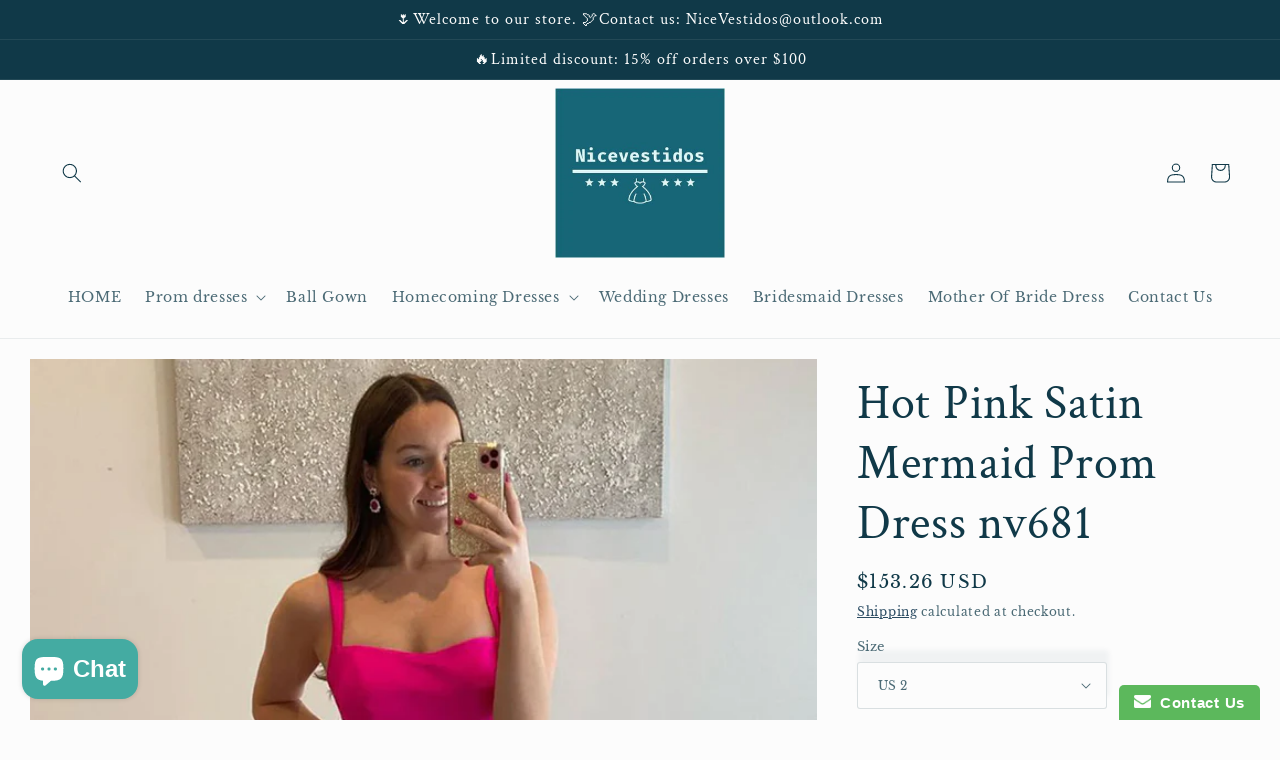

--- FILE ---
content_type: text/html; charset=utf-8
request_url: https://www.nicevestidos.com/products/beading-hot-pink-halter-prom-dress-with-slit-nv680-%E7%9A%84%E5%89%AF%E6%9C%AC
body_size: 46466
content:
<!doctype html>
<html class="no-js" lang="en">
  <head>
    <meta charset="utf-8">
    <meta http-equiv="X-UA-Compatible" content="IE=edge">
    <meta name="viewport" content="width=device-width,initial-scale=1">
    <meta name="theme-color" content="">
    <link rel="canonical" href="https://www.nicevestido.com/products/beading-hot-pink-halter-prom-dress-with-slit-nv680-%e7%9a%84%e5%89%af%e6%9c%ac">
    <link rel="preconnect" href="https://cdn.shopify.com" crossorigin><link rel="preconnect" href="https://fonts.shopifycdn.com" crossorigin><title>
      Hot Pink Satin Mermaid Prom Dress nv681
 &ndash; NiceVestidos</title>

    
      <meta name="description" content="Product :nv681Fabric：as picture shownSleeves：sleevelessColor：As Picture,Custom colorBack Details: as picture shown">
    

    

<meta property="og:site_name" content="NiceVestidos">
<meta property="og:url" content="https://www.nicevestido.com/products/beading-hot-pink-halter-prom-dress-with-slit-nv680-%e7%9a%84%e5%89%af%e6%9c%ac">
<meta property="og:title" content="Hot Pink Satin Mermaid Prom Dress nv681">
<meta property="og:type" content="product">
<meta property="og:description" content="Product :nv681Fabric：as picture shownSleeves：sleevelessColor：As Picture,Custom colorBack Details: as picture shown"><meta property="og:image" content="http://www.nicevestidos.com/cdn/shop/products/QQ_20220915171235_a0b848b4-6919-471e-b5f9-e7b403af68bd.png?v=1675488195">
  <meta property="og:image:secure_url" content="https://www.nicevestidos.com/cdn/shop/products/QQ_20220915171235_a0b848b4-6919-471e-b5f9-e7b403af68bd.png?v=1675488195">
  <meta property="og:image:width" content="1000">
  <meta property="og:image:height" content="1500"><meta property="og:price:amount" content="153.26">
  <meta property="og:price:currency" content="USD"><meta name="twitter:card" content="summary_large_image">
<meta name="twitter:title" content="Hot Pink Satin Mermaid Prom Dress nv681">
<meta name="twitter:description" content="Product :nv681Fabric：as picture shownSleeves：sleevelessColor：As Picture,Custom colorBack Details: as picture shown">


    <script src="//www.nicevestidos.com/cdn/shop/t/10/assets/global.js?v=24850326154503943211659584153" defer="defer"></script>
    <script>window.performance && window.performance.mark && window.performance.mark('shopify.content_for_header.start');</script><meta id="shopify-digital-wallet" name="shopify-digital-wallet" content="/58598391972/digital_wallets/dialog">
<meta name="shopify-checkout-api-token" content="06be87be2079a6213c7891d9d262ea47">
<meta id="in-context-paypal-metadata" data-shop-id="58598391972" data-venmo-supported="true" data-environment="production" data-locale="en_US" data-paypal-v4="true" data-currency="USD">
<link rel="alternate" hreflang="x-default" href="https://www.nicevestido.com/products/beading-hot-pink-halter-prom-dress-with-slit-nv680-%E7%9A%84%E5%89%AF%E6%9C%AC">
<link rel="alternate" hreflang="fr" href="https://www.nicevestido.com/fr/products/beading-hot-pink-halter-prom-dress-with-slit-nv680-%E7%9A%84%E5%89%AF%E6%9C%AC">
<link rel="alternate" hreflang="en-CA" href="https://www.nicevestido.com/en-ca/products/beading-hot-pink-halter-prom-dress-with-slit-nv680-%E7%9A%84%E5%89%AF%E6%9C%AC">
<link rel="alternate" hreflang="de-DE" href="https://www.nicevestido.com/de-de/products/beading-hot-pink-halter-prom-dress-with-slit-nv680-%E7%9A%84%E5%89%AF%E6%9C%AC">
<link rel="alternate" hreflang="en-AU" href="https://www.nicevestido.com/en-au/products/beading-hot-pink-halter-prom-dress-with-slit-nv680-%E7%9A%84%E5%89%AF%E6%9C%AC">
<link rel="alternate" hreflang="en-GB" href="https://www.nicevestido.com/en-gb/products/beading-hot-pink-halter-prom-dress-with-slit-nv680-%E7%9A%84%E5%89%AF%E6%9C%AC">
<link rel="alternate" type="application/json+oembed" href="https://www.nicevestido.com/products/beading-hot-pink-halter-prom-dress-with-slit-nv680-%e7%9a%84%e5%89%af%e6%9c%ac.oembed">
<script async="async" src="/checkouts/internal/preloads.js?locale=en-US"></script>
<script id="shopify-features" type="application/json">{"accessToken":"06be87be2079a6213c7891d9d262ea47","betas":["rich-media-storefront-analytics"],"domain":"www.nicevestidos.com","predictiveSearch":true,"shopId":58598391972,"locale":"en"}</script>
<script>var Shopify = Shopify || {};
Shopify.shop = "nicevestidos.myshopify.com";
Shopify.locale = "en";
Shopify.currency = {"active":"USD","rate":"1.0"};
Shopify.country = "US";
Shopify.theme = {"name":"Studio","id":134486524154,"schema_name":"Studio","schema_version":"3.0.1","theme_store_id":1431,"role":"main"};
Shopify.theme.handle = "null";
Shopify.theme.style = {"id":null,"handle":null};
Shopify.cdnHost = "www.nicevestidos.com/cdn";
Shopify.routes = Shopify.routes || {};
Shopify.routes.root = "/";</script>
<script type="module">!function(o){(o.Shopify=o.Shopify||{}).modules=!0}(window);</script>
<script>!function(o){function n(){var o=[];function n(){o.push(Array.prototype.slice.apply(arguments))}return n.q=o,n}var t=o.Shopify=o.Shopify||{};t.loadFeatures=n(),t.autoloadFeatures=n()}(window);</script>
<script id="shop-js-analytics" type="application/json">{"pageType":"product"}</script>
<script defer="defer" async type="module" src="//www.nicevestidos.com/cdn/shopifycloud/shop-js/modules/v2/client.init-shop-cart-sync_DtuiiIyl.en.esm.js"></script>
<script defer="defer" async type="module" src="//www.nicevestidos.com/cdn/shopifycloud/shop-js/modules/v2/chunk.common_CUHEfi5Q.esm.js"></script>
<script type="module">
  await import("//www.nicevestidos.com/cdn/shopifycloud/shop-js/modules/v2/client.init-shop-cart-sync_DtuiiIyl.en.esm.js");
await import("//www.nicevestidos.com/cdn/shopifycloud/shop-js/modules/v2/chunk.common_CUHEfi5Q.esm.js");

  window.Shopify.SignInWithShop?.initShopCartSync?.({"fedCMEnabled":true,"windoidEnabled":true});

</script>
<script>(function() {
  var isLoaded = false;
  function asyncLoad() {
    if (isLoaded) return;
    isLoaded = true;
    var urls = ["https:\/\/www.improvedcontactform.com\/icf.js?shop=nicevestidos.myshopify.com","https:\/\/cdn.hextom.com\/js\/ultimatesalesboost.js?shop=nicevestidos.myshopify.com","https:\/\/cdn.hextom.com\/js\/eventpromotionbar.js?shop=nicevestidos.myshopify.com"];
    for (var i = 0; i < urls.length; i++) {
      var s = document.createElement('script');
      s.type = 'text/javascript';
      s.async = true;
      s.src = urls[i];
      var x = document.getElementsByTagName('script')[0];
      x.parentNode.insertBefore(s, x);
    }
  };
  if(window.attachEvent) {
    window.attachEvent('onload', asyncLoad);
  } else {
    window.addEventListener('load', asyncLoad, false);
  }
})();</script>
<script id="__st">var __st={"a":58598391972,"offset":28800,"reqid":"b62cffd5-b9a9-4f86-93a0-7b58560133f2-1766960283","pageurl":"www.nicevestidos.com\/products\/beading-hot-pink-halter-prom-dress-with-slit-nv680-%E7%9A%84%E5%89%AF%E6%9C%AC","u":"d647e3a43e7b","p":"product","rtyp":"product","rid":7911705346298};</script>
<script>window.ShopifyPaypalV4VisibilityTracking = true;</script>
<script id="captcha-bootstrap">!function(){'use strict';const t='contact',e='account',n='new_comment',o=[[t,t],['blogs',n],['comments',n],[t,'customer']],c=[[e,'customer_login'],[e,'guest_login'],[e,'recover_customer_password'],[e,'create_customer']],r=t=>t.map((([t,e])=>`form[action*='/${t}']:not([data-nocaptcha='true']) input[name='form_type'][value='${e}']`)).join(','),a=t=>()=>t?[...document.querySelectorAll(t)].map((t=>t.form)):[];function s(){const t=[...o],e=r(t);return a(e)}const i='password',u='form_key',d=['recaptcha-v3-token','g-recaptcha-response','h-captcha-response',i],f=()=>{try{return window.sessionStorage}catch{return}},m='__shopify_v',_=t=>t.elements[u];function p(t,e,n=!1){try{const o=window.sessionStorage,c=JSON.parse(o.getItem(e)),{data:r}=function(t){const{data:e,action:n}=t;return t[m]||n?{data:e,action:n}:{data:t,action:n}}(c);for(const[e,n]of Object.entries(r))t.elements[e]&&(t.elements[e].value=n);n&&o.removeItem(e)}catch(o){console.error('form repopulation failed',{error:o})}}const l='form_type',E='cptcha';function T(t){t.dataset[E]=!0}const w=window,h=w.document,L='Shopify',v='ce_forms',y='captcha';let A=!1;((t,e)=>{const n=(g='f06e6c50-85a8-45c8-87d0-21a2b65856fe',I='https://cdn.shopify.com/shopifycloud/storefront-forms-hcaptcha/ce_storefront_forms_captcha_hcaptcha.v1.5.2.iife.js',D={infoText:'Protected by hCaptcha',privacyText:'Privacy',termsText:'Terms'},(t,e,n)=>{const o=w[L][v],c=o.bindForm;if(c)return c(t,g,e,D).then(n);var r;o.q.push([[t,g,e,D],n]),r=I,A||(h.body.append(Object.assign(h.createElement('script'),{id:'captcha-provider',async:!0,src:r})),A=!0)});var g,I,D;w[L]=w[L]||{},w[L][v]=w[L][v]||{},w[L][v].q=[],w[L][y]=w[L][y]||{},w[L][y].protect=function(t,e){n(t,void 0,e),T(t)},Object.freeze(w[L][y]),function(t,e,n,w,h,L){const[v,y,A,g]=function(t,e,n){const i=e?o:[],u=t?c:[],d=[...i,...u],f=r(d),m=r(i),_=r(d.filter((([t,e])=>n.includes(e))));return[a(f),a(m),a(_),s()]}(w,h,L),I=t=>{const e=t.target;return e instanceof HTMLFormElement?e:e&&e.form},D=t=>v().includes(t);t.addEventListener('submit',(t=>{const e=I(t);if(!e)return;const n=D(e)&&!e.dataset.hcaptchaBound&&!e.dataset.recaptchaBound,o=_(e),c=g().includes(e)&&(!o||!o.value);(n||c)&&t.preventDefault(),c&&!n&&(function(t){try{if(!f())return;!function(t){const e=f();if(!e)return;const n=_(t);if(!n)return;const o=n.value;o&&e.removeItem(o)}(t);const e=Array.from(Array(32),(()=>Math.random().toString(36)[2])).join('');!function(t,e){_(t)||t.append(Object.assign(document.createElement('input'),{type:'hidden',name:u})),t.elements[u].value=e}(t,e),function(t,e){const n=f();if(!n)return;const o=[...t.querySelectorAll(`input[type='${i}']`)].map((({name:t})=>t)),c=[...d,...o],r={};for(const[a,s]of new FormData(t).entries())c.includes(a)||(r[a]=s);n.setItem(e,JSON.stringify({[m]:1,action:t.action,data:r}))}(t,e)}catch(e){console.error('failed to persist form',e)}}(e),e.submit())}));const S=(t,e)=>{t&&!t.dataset[E]&&(n(t,e.some((e=>e===t))),T(t))};for(const o of['focusin','change'])t.addEventListener(o,(t=>{const e=I(t);D(e)&&S(e,y())}));const B=e.get('form_key'),M=e.get(l),P=B&&M;t.addEventListener('DOMContentLoaded',(()=>{const t=y();if(P)for(const e of t)e.elements[l].value===M&&p(e,B);[...new Set([...A(),...v().filter((t=>'true'===t.dataset.shopifyCaptcha))])].forEach((e=>S(e,t)))}))}(h,new URLSearchParams(w.location.search),n,t,e,['guest_login'])})(!0,!0)}();</script>
<script integrity="sha256-4kQ18oKyAcykRKYeNunJcIwy7WH5gtpwJnB7kiuLZ1E=" data-source-attribution="shopify.loadfeatures" defer="defer" src="//www.nicevestidos.com/cdn/shopifycloud/storefront/assets/storefront/load_feature-a0a9edcb.js" crossorigin="anonymous"></script>
<script data-source-attribution="shopify.dynamic_checkout.dynamic.init">var Shopify=Shopify||{};Shopify.PaymentButton=Shopify.PaymentButton||{isStorefrontPortableWallets:!0,init:function(){window.Shopify.PaymentButton.init=function(){};var t=document.createElement("script");t.src="https://www.nicevestidos.com/cdn/shopifycloud/portable-wallets/latest/portable-wallets.en.js",t.type="module",document.head.appendChild(t)}};
</script>
<script data-source-attribution="shopify.dynamic_checkout.buyer_consent">
  function portableWalletsHideBuyerConsent(e){var t=document.getElementById("shopify-buyer-consent"),n=document.getElementById("shopify-subscription-policy-button");t&&n&&(t.classList.add("hidden"),t.setAttribute("aria-hidden","true"),n.removeEventListener("click",e))}function portableWalletsShowBuyerConsent(e){var t=document.getElementById("shopify-buyer-consent"),n=document.getElementById("shopify-subscription-policy-button");t&&n&&(t.classList.remove("hidden"),t.removeAttribute("aria-hidden"),n.addEventListener("click",e))}window.Shopify?.PaymentButton&&(window.Shopify.PaymentButton.hideBuyerConsent=portableWalletsHideBuyerConsent,window.Shopify.PaymentButton.showBuyerConsent=portableWalletsShowBuyerConsent);
</script>
<script>
  function portableWalletsCleanup(e){e&&e.src&&console.error("Failed to load portable wallets script "+e.src);var t=document.querySelectorAll("shopify-accelerated-checkout .shopify-payment-button__skeleton, shopify-accelerated-checkout-cart .wallet-cart-button__skeleton"),e=document.getElementById("shopify-buyer-consent");for(let e=0;e<t.length;e++)t[e].remove();e&&e.remove()}function portableWalletsNotLoadedAsModule(e){e instanceof ErrorEvent&&"string"==typeof e.message&&e.message.includes("import.meta")&&"string"==typeof e.filename&&e.filename.includes("portable-wallets")&&(window.removeEventListener("error",portableWalletsNotLoadedAsModule),window.Shopify.PaymentButton.failedToLoad=e,"loading"===document.readyState?document.addEventListener("DOMContentLoaded",window.Shopify.PaymentButton.init):window.Shopify.PaymentButton.init())}window.addEventListener("error",portableWalletsNotLoadedAsModule);
</script>

<script type="module" src="https://www.nicevestidos.com/cdn/shopifycloud/portable-wallets/latest/portable-wallets.en.js" onError="portableWalletsCleanup(this)" crossorigin="anonymous"></script>
<script nomodule>
  document.addEventListener("DOMContentLoaded", portableWalletsCleanup);
</script>

<link id="shopify-accelerated-checkout-styles" rel="stylesheet" media="screen" href="https://www.nicevestidos.com/cdn/shopifycloud/portable-wallets/latest/accelerated-checkout-backwards-compat.css" crossorigin="anonymous">
<style id="shopify-accelerated-checkout-cart">
        #shopify-buyer-consent {
  margin-top: 1em;
  display: inline-block;
  width: 100%;
}

#shopify-buyer-consent.hidden {
  display: none;
}

#shopify-subscription-policy-button {
  background: none;
  border: none;
  padding: 0;
  text-decoration: underline;
  font-size: inherit;
  cursor: pointer;
}

#shopify-subscription-policy-button::before {
  box-shadow: none;
}

      </style>
<script id="sections-script" data-sections="product-recommendations,header,footer" defer="defer" src="//www.nicevestidos.com/cdn/shop/t/10/compiled_assets/scripts.js?7287"></script>
<script>window.performance && window.performance.mark && window.performance.mark('shopify.content_for_header.end');</script>


    <style data-shopify>
      @font-face {
  font-family: "Libre Baskerville";
  font-weight: 400;
  font-style: normal;
  font-display: swap;
  src: url("//www.nicevestidos.com/cdn/fonts/libre_baskerville/librebaskerville_n4.2ec9ee517e3ce28d5f1e6c6e75efd8a97e59c189.woff2") format("woff2"),
       url("//www.nicevestidos.com/cdn/fonts/libre_baskerville/librebaskerville_n4.323789551b85098885c8eccedfb1bd8f25f56007.woff") format("woff");
}

      @font-face {
  font-family: "Libre Baskerville";
  font-weight: 700;
  font-style: normal;
  font-display: swap;
  src: url("//www.nicevestidos.com/cdn/fonts/libre_baskerville/librebaskerville_n7.eb83ab550f8363268d3cb412ad3d4776b2bc22b9.woff2") format("woff2"),
       url("//www.nicevestidos.com/cdn/fonts/libre_baskerville/librebaskerville_n7.5bb0de4f2b64b2f68c7e0de8d18bc3455494f553.woff") format("woff");
}

      @font-face {
  font-family: "Libre Baskerville";
  font-weight: 400;
  font-style: italic;
  font-display: swap;
  src: url("//www.nicevestidos.com/cdn/fonts/libre_baskerville/librebaskerville_i4.9b1c62038123f2ff89e0d72891fc2421add48a40.woff2") format("woff2"),
       url("//www.nicevestidos.com/cdn/fonts/libre_baskerville/librebaskerville_i4.d5032f0d77e668619cab9a3b6ff7c45700fd5f7c.woff") format("woff");
}

      
      @font-face {
  font-family: "Crimson Text";
  font-weight: 400;
  font-style: normal;
  font-display: swap;
  src: url("//www.nicevestidos.com/cdn/fonts/crimson_text/crimsontext_n4.a9a5f5ab47c6f5346e7cd274511a5d08c59fb906.woff2") format("woff2"),
       url("//www.nicevestidos.com/cdn/fonts/crimson_text/crimsontext_n4.e89f2f0678223181d995b90850b6894b928b2f96.woff") format("woff");
}


      :root {
        --font-body-family: "Libre Baskerville", serif;
        --font-body-style: normal;
        --font-body-weight: 400;
        --font-body-weight-bold: 700;

        --font-heading-family: "Crimson Text", serif;
        --font-heading-style: normal;
        --font-heading-weight: 400;

        --font-body-scale: 1.0;
        --font-heading-scale: 1.2;

        --color-base-text: 16, 57, 72;
        --color-shadow: 16, 57, 72;
        --color-base-background-1: 252, 252, 252;
        --color-base-background-2: 235, 236, 237;
        --color-base-solid-button-labels: 252, 252, 252;
        --color-base-outline-button-labels: 5, 44, 70;
        --color-base-accent-1: 16, 57, 72;
        --color-base-accent-2: 16, 57, 72;
        --payment-terms-background-color: #fcfcfc;

        --gradient-base-background-1: #fcfcfc;
        --gradient-base-background-2: #ebeced;
        --gradient-base-accent-1: #103948;
        --gradient-base-accent-2: #103948;

        --media-padding: px;
        --media-border-opacity: 0.05;
        --media-border-width: 0px;
        --media-radius: 0px;
        --media-shadow-opacity: 0.0;
        --media-shadow-horizontal-offset: 0px;
        --media-shadow-vertical-offset: 0px;
        --media-shadow-blur-radius: 0px;
        --media-shadow-visible: 0;

        --page-width: 160rem;
        --page-width-margin: 0rem;

        --card-image-padding: 0.0rem;
        --card-corner-radius: 0.0rem;
        --card-text-alignment: center;
        --card-border-width: 0.0rem;
        --card-border-opacity: 0.0;
        --card-shadow-opacity: 0.1;
        --card-shadow-visible: 1;
        --card-shadow-horizontal-offset: 0.0rem;
        --card-shadow-vertical-offset: 0.0rem;
        --card-shadow-blur-radius: 0.0rem;

        --badge-corner-radius: 4.0rem;

        --popup-border-width: 0px;
        --popup-border-opacity: 0.1;
        --popup-corner-radius: 0px;
        --popup-shadow-opacity: 0.1;
        --popup-shadow-horizontal-offset: 6px;
        --popup-shadow-vertical-offset: 6px;
        --popup-shadow-blur-radius: 25px;

        --drawer-border-width: 1px;
        --drawer-border-opacity: 0.1;
        --drawer-shadow-opacity: 0.0;
        --drawer-shadow-horizontal-offset: 0px;
        --drawer-shadow-vertical-offset: 0px;
        --drawer-shadow-blur-radius: 0px;

        --spacing-sections-desktop: 0px;
        --spacing-sections-mobile: 0px;

        --grid-desktop-vertical-spacing: 40px;
        --grid-desktop-horizontal-spacing: 40px;
        --grid-mobile-vertical-spacing: 20px;
        --grid-mobile-horizontal-spacing: 20px;

        --text-boxes-border-opacity: 0.0;
        --text-boxes-border-width: 0px;
        --text-boxes-radius: 0px;
        --text-boxes-shadow-opacity: 0.0;
        --text-boxes-shadow-visible: 0;
        --text-boxes-shadow-horizontal-offset: 0px;
        --text-boxes-shadow-vertical-offset: 0px;
        --text-boxes-shadow-blur-radius: 0px;

        --buttons-radius: 40px;
        --buttons-radius-outset: 43px;
        --buttons-border-width: 3px;
        --buttons-border-opacity: 1.0;
        --buttons-shadow-opacity: 0.1;
        --buttons-shadow-visible: 1;
        --buttons-shadow-horizontal-offset: 2px;
        --buttons-shadow-vertical-offset: 2px;
        --buttons-shadow-blur-radius: 5px;
        --buttons-border-offset: 0.3px;

        --inputs-radius: 2px;
        --inputs-border-width: 1px;
        --inputs-border-opacity: 0.15;
        --inputs-shadow-opacity: 0.05;
        --inputs-shadow-horizontal-offset: 2px;
        --inputs-margin-offset: 12px;
        --inputs-shadow-vertical-offset: -12px;
        --inputs-shadow-blur-radius: 5px;
        --inputs-radius-outset: 3px;

        --variant-pills-radius: 40px;
        --variant-pills-border-width: 1px;
        --variant-pills-border-opacity: 0.55;
        --variant-pills-shadow-opacity: 0.0;
        --variant-pills-shadow-horizontal-offset: 0px;
        --variant-pills-shadow-vertical-offset: 0px;
        --variant-pills-shadow-blur-radius: 0px;
      }

      *,
      *::before,
      *::after {
        box-sizing: inherit;
      }

      html {
        box-sizing: border-box;
        font-size: calc(var(--font-body-scale) * 62.5%);
        height: 100%;
      }

      body {
        display: grid;
        grid-template-rows: auto auto 1fr auto;
        grid-template-columns: 100%;
        min-height: 100%;
        margin: 0;
        font-size: 1.5rem;
        letter-spacing: 0.06rem;
        line-height: calc(1 + 0.8 / var(--font-body-scale));
        font-family: var(--font-body-family);
        font-style: var(--font-body-style);
        font-weight: var(--font-body-weight);
      }

      @media screen and (min-width: 750px) {
        body {
          font-size: 1.6rem;
        }
      }
    </style>

    <link href="//www.nicevestidos.com/cdn/shop/t/10/assets/base.css?v=19666067365360246481659584154" rel="stylesheet" type="text/css" media="all" />
<link rel="preload" as="font" href="//www.nicevestidos.com/cdn/fonts/libre_baskerville/librebaskerville_n4.2ec9ee517e3ce28d5f1e6c6e75efd8a97e59c189.woff2" type="font/woff2" crossorigin><link rel="preload" as="font" href="//www.nicevestidos.com/cdn/fonts/crimson_text/crimsontext_n4.a9a5f5ab47c6f5346e7cd274511a5d08c59fb906.woff2" type="font/woff2" crossorigin><link rel="stylesheet" href="//www.nicevestidos.com/cdn/shop/t/10/assets/component-predictive-search.css?v=165644661289088488651659584152" media="print" onload="this.media='all'"><script>document.documentElement.className = document.documentElement.className.replace('no-js', 'js');
    if (Shopify.designMode) {
      document.documentElement.classList.add('shopify-design-mode');
    }
    </script>
  <!-- BEGIN app block: shopify://apps/judge-me-reviews/blocks/judgeme_core/61ccd3b1-a9f2-4160-9fe9-4fec8413e5d8 --><!-- Start of Judge.me Core -->




<link rel="dns-prefetch" href="https://cdnwidget.judge.me">
<link rel="dns-prefetch" href="https://cdn.judge.me">
<link rel="dns-prefetch" href="https://cdn1.judge.me">
<link rel="dns-prefetch" href="https://api.judge.me">

<script data-cfasync='false' class='jdgm-settings-script'>window.jdgmSettings={"pagination":5,"disable_web_reviews":false,"badge_no_review_text":"No reviews","badge_n_reviews_text":"{{ n }} review/reviews","hide_badge_preview_if_no_reviews":true,"badge_hide_text":false,"enforce_center_preview_badge":false,"widget_title":"Customer Reviews","widget_open_form_text":"Write a review","widget_close_form_text":"Cancel review","widget_refresh_page_text":"Refresh page","widget_summary_text":"Based on {{ number_of_reviews }} review/reviews","widget_no_review_text":"Be the first to write a review","widget_name_field_text":"Display name","widget_verified_name_field_text":"Verified Name (public)","widget_name_placeholder_text":"Display name","widget_required_field_error_text":"This field is required.","widget_email_field_text":"Email address","widget_verified_email_field_text":"Verified Email (private, can not be edited)","widget_email_placeholder_text":"Your email address","widget_email_field_error_text":"Please enter a valid email address.","widget_rating_field_text":"Rating","widget_review_title_field_text":"Review Title","widget_review_title_placeholder_text":"Give your review a title","widget_review_body_field_text":"Review content","widget_review_body_placeholder_text":"Start writing here...","widget_pictures_field_text":"Picture/Video (optional)","widget_submit_review_text":"Submit Review","widget_submit_verified_review_text":"Submit Verified Review","widget_submit_success_msg_with_auto_publish":"Thank you! Please refresh the page in a few moments to see your review. You can remove or edit your review by logging into \u003ca href='https://judge.me/login' target='_blank' rel='nofollow noopener'\u003eJudge.me\u003c/a\u003e","widget_submit_success_msg_no_auto_publish":"Thank you! Your review will be published as soon as it is approved by the shop admin. You can remove or edit your review by logging into \u003ca href='https://judge.me/login' target='_blank' rel='nofollow noopener'\u003eJudge.me\u003c/a\u003e","widget_show_default_reviews_out_of_total_text":"Showing {{ n_reviews_shown }} out of {{ n_reviews }} reviews.","widget_show_all_link_text":"Show all","widget_show_less_link_text":"Show less","widget_author_said_text":"{{ reviewer_name }} said:","widget_days_text":"{{ n }} days ago","widget_weeks_text":"{{ n }} week/weeks ago","widget_months_text":"{{ n }} month/months ago","widget_years_text":"{{ n }} year/years ago","widget_yesterday_text":"Yesterday","widget_today_text":"Today","widget_replied_text":"\u003e\u003e {{ shop_name }} replied:","widget_read_more_text":"Read more","widget_reviewer_name_as_initial":"","widget_rating_filter_color":"#fbcd0a","widget_rating_filter_see_all_text":"See all reviews","widget_sorting_most_recent_text":"Most Recent","widget_sorting_highest_rating_text":"Highest Rating","widget_sorting_lowest_rating_text":"Lowest Rating","widget_sorting_with_pictures_text":"Only Pictures","widget_sorting_most_helpful_text":"Most Helpful","widget_open_question_form_text":"Ask a question","widget_reviews_subtab_text":"Reviews","widget_questions_subtab_text":"Questions","widget_question_label_text":"Question","widget_answer_label_text":"Answer","widget_question_placeholder_text":"Write your question here","widget_submit_question_text":"Submit Question","widget_question_submit_success_text":"Thank you for your question! We will notify you once it gets answered.","verified_badge_text":"Verified","verified_badge_bg_color":"","verified_badge_text_color":"","verified_badge_placement":"left-of-reviewer-name","widget_review_max_height":"","widget_hide_border":false,"widget_social_share":false,"widget_thumb":false,"widget_review_location_show":false,"widget_location_format":"","all_reviews_include_out_of_store_products":true,"all_reviews_out_of_store_text":"(out of store)","all_reviews_pagination":100,"all_reviews_product_name_prefix_text":"about","enable_review_pictures":true,"enable_question_anwser":false,"widget_theme":"default","review_date_format":"mm/dd/yyyy","default_sort_method":"most-recent","widget_product_reviews_subtab_text":"Product Reviews","widget_shop_reviews_subtab_text":"Shop Reviews","widget_other_products_reviews_text":"Reviews for other products","widget_store_reviews_subtab_text":"Store reviews","widget_no_store_reviews_text":"This store hasn't received any reviews yet","widget_web_restriction_product_reviews_text":"This product hasn't received any reviews yet","widget_no_items_text":"No items found","widget_show_more_text":"Show more","widget_write_a_store_review_text":"Write a Store Review","widget_other_languages_heading":"Reviews in Other Languages","widget_translate_review_text":"Translate review to {{ language }}","widget_translating_review_text":"Translating...","widget_show_original_translation_text":"Show original ({{ language }})","widget_translate_review_failed_text":"Review couldn't be translated.","widget_translate_review_retry_text":"Retry","widget_translate_review_try_again_later_text":"Try again later","show_product_url_for_grouped_product":false,"widget_sorting_pictures_first_text":"Pictures First","show_pictures_on_all_rev_page_mobile":false,"show_pictures_on_all_rev_page_desktop":false,"floating_tab_hide_mobile_install_preference":false,"floating_tab_button_name":"★ Reviews","floating_tab_title":"Let customers speak for us","floating_tab_button_color":"","floating_tab_button_background_color":"","floating_tab_url":"","floating_tab_url_enabled":false,"floating_tab_tab_style":"text","all_reviews_text_badge_text":"Customers rate us {{ shop.metafields.judgeme.all_reviews_rating | round: 1 }}/5 based on {{ shop.metafields.judgeme.all_reviews_count }} reviews.","all_reviews_text_badge_text_branded_style":"{{ shop.metafields.judgeme.all_reviews_rating | round: 1 }} out of 5 stars based on {{ shop.metafields.judgeme.all_reviews_count }} reviews","is_all_reviews_text_badge_a_link":false,"show_stars_for_all_reviews_text_badge":false,"all_reviews_text_badge_url":"","all_reviews_text_style":"text","all_reviews_text_color_style":"judgeme_brand_color","all_reviews_text_color":"#108474","all_reviews_text_show_jm_brand":true,"featured_carousel_show_header":true,"featured_carousel_title":"Let customers speak for us","testimonials_carousel_title":"Customers are saying","videos_carousel_title":"Real customer stories","cards_carousel_title":"Customers are saying","featured_carousel_count_text":"from {{ n }} reviews","featured_carousel_add_link_to_all_reviews_page":false,"featured_carousel_url":"","featured_carousel_show_images":true,"featured_carousel_autoslide_interval":5,"featured_carousel_arrows_on_the_sides":true,"featured_carousel_height":250,"featured_carousel_width":80,"featured_carousel_image_size":0,"featured_carousel_image_height":250,"featured_carousel_arrow_color":"#eeeeee","verified_count_badge_style":"vintage","verified_count_badge_orientation":"horizontal","verified_count_badge_color_style":"judgeme_brand_color","verified_count_badge_color":"#108474","is_verified_count_badge_a_link":false,"verified_count_badge_url":"","verified_count_badge_show_jm_brand":true,"widget_rating_preset_default":5,"widget_first_sub_tab":"product-reviews","widget_show_histogram":true,"widget_histogram_use_custom_color":false,"widget_pagination_use_custom_color":false,"widget_star_use_custom_color":false,"widget_verified_badge_use_custom_color":false,"widget_write_review_use_custom_color":false,"picture_reminder_submit_button":"Upload Pictures","enable_review_videos":true,"mute_video_by_default":true,"widget_sorting_videos_first_text":"Videos First","widget_review_pending_text":"Pending","featured_carousel_items_for_large_screen":3,"social_share_options_order":"Facebook,Twitter","remove_microdata_snippet":true,"disable_json_ld":false,"enable_json_ld_products":false,"preview_badge_show_question_text":false,"preview_badge_no_question_text":"No questions","preview_badge_n_question_text":"{{ number_of_questions }} question/questions","qa_badge_show_icon":false,"qa_badge_position":"same-row","remove_judgeme_branding":false,"widget_add_search_bar":false,"widget_search_bar_placeholder":"Search","widget_sorting_verified_only_text":"Verified only","featured_carousel_theme":"aligned","featured_carousel_show_rating":true,"featured_carousel_show_title":true,"featured_carousel_show_body":true,"featured_carousel_show_date":false,"featured_carousel_show_reviewer":true,"featured_carousel_show_product":true,"featured_carousel_header_background_color":"#108474","featured_carousel_header_text_color":"#ffffff","featured_carousel_name_product_separator":"reviewed","featured_carousel_full_star_background":"#108474","featured_carousel_empty_star_background":"#dadada","featured_carousel_vertical_theme_background":"#f9fafb","featured_carousel_verified_badge_enable":false,"featured_carousel_verified_badge_color":"#108474","featured_carousel_border_style":"round","featured_carousel_review_line_length_limit":3,"featured_carousel_more_reviews_button_text":"Read more reviews","featured_carousel_view_product_button_text":"View product","all_reviews_page_load_reviews_on":"scroll","all_reviews_page_load_more_text":"Load More Reviews","disable_fb_tab_reviews":false,"enable_ajax_cdn_cache":false,"widget_public_name_text":"displayed publicly like","default_reviewer_name":"John Smith","default_reviewer_name_has_non_latin":true,"widget_reviewer_anonymous":"Anonymous","medals_widget_title":"Judge.me Review Medals","medals_widget_background_color":"#f9fafb","medals_widget_position":"footer_all_pages","medals_widget_border_color":"#f9fafb","medals_widget_verified_text_position":"left","medals_widget_use_monochromatic_version":false,"medals_widget_elements_color":"#108474","show_reviewer_avatar":true,"widget_invalid_yt_video_url_error_text":"Not a YouTube video URL","widget_max_length_field_error_text":"Please enter no more than {0} characters.","widget_show_country_flag":false,"widget_show_collected_via_shop_app":true,"widget_verified_by_shop_badge_style":"light","widget_verified_by_shop_text":"Verified by Shop","widget_show_photo_gallery":true,"widget_load_with_code_splitting":true,"widget_ugc_install_preference":false,"widget_ugc_title":"Made by us, Shared by you","widget_ugc_subtitle":"Tag us to see your picture featured in our page","widget_ugc_arrows_color":"#ffffff","widget_ugc_primary_button_text":"Buy Now","widget_ugc_primary_button_background_color":"#108474","widget_ugc_primary_button_text_color":"#ffffff","widget_ugc_primary_button_border_width":"0","widget_ugc_primary_button_border_style":"none","widget_ugc_primary_button_border_color":"#108474","widget_ugc_primary_button_border_radius":"25","widget_ugc_secondary_button_text":"Load More","widget_ugc_secondary_button_background_color":"#ffffff","widget_ugc_secondary_button_text_color":"#108474","widget_ugc_secondary_button_border_width":"2","widget_ugc_secondary_button_border_style":"solid","widget_ugc_secondary_button_border_color":"#108474","widget_ugc_secondary_button_border_radius":"25","widget_ugc_reviews_button_text":"View Reviews","widget_ugc_reviews_button_background_color":"#ffffff","widget_ugc_reviews_button_text_color":"#108474","widget_ugc_reviews_button_border_width":"2","widget_ugc_reviews_button_border_style":"solid","widget_ugc_reviews_button_border_color":"#108474","widget_ugc_reviews_button_border_radius":"25","widget_ugc_reviews_button_link_to":"judgeme-reviews-page","widget_ugc_show_post_date":true,"widget_ugc_max_width":"800","widget_rating_metafield_value_type":true,"widget_primary_color":"#108474","widget_enable_secondary_color":false,"widget_secondary_color":"#edf5f5","widget_summary_average_rating_text":"{{ average_rating }} out of 5","widget_media_grid_title":"Customer photos \u0026 videos","widget_media_grid_see_more_text":"See more","widget_round_style":false,"widget_show_product_medals":true,"widget_verified_by_judgeme_text":"Verified by Judge.me","widget_show_store_medals":true,"widget_verified_by_judgeme_text_in_store_medals":"Verified by Judge.me","widget_media_field_exceed_quantity_message":"Sorry, we can only accept {{ max_media }} for one review.","widget_media_field_exceed_limit_message":"{{ file_name }} is too large, please select a {{ media_type }} less than {{ size_limit }}MB.","widget_review_submitted_text":"Review Submitted!","widget_question_submitted_text":"Question Submitted!","widget_close_form_text_question":"Cancel","widget_write_your_answer_here_text":"Write your answer here","widget_enabled_branded_link":true,"widget_show_collected_by_judgeme":false,"widget_reviewer_name_color":"","widget_write_review_text_color":"","widget_write_review_bg_color":"","widget_collected_by_judgeme_text":"collected by Judge.me","widget_pagination_type":"standard","widget_load_more_text":"Load More","widget_load_more_color":"#108474","widget_full_review_text":"Full Review","widget_read_more_reviews_text":"Read More Reviews","widget_read_questions_text":"Read Questions","widget_questions_and_answers_text":"Questions \u0026 Answers","widget_verified_by_text":"Verified by","widget_verified_text":"Verified","widget_number_of_reviews_text":"{{ number_of_reviews }} reviews","widget_back_button_text":"Back","widget_next_button_text":"Next","widget_custom_forms_filter_button":"Filters","custom_forms_style":"vertical","widget_show_review_information":true,"how_reviews_are_collected":"How reviews are collected?","widget_show_review_keywords":false,"widget_gdpr_statement":"How we use your data: We'll only contact you about the review you left, and only if necessary. By submitting your review, you agree to Judge.me's \u003ca href='https://judge.me/terms' target='_blank' rel='nofollow noopener'\u003eterms\u003c/a\u003e, \u003ca href='https://judge.me/privacy' target='_blank' rel='nofollow noopener'\u003eprivacy\u003c/a\u003e and \u003ca href='https://judge.me/content-policy' target='_blank' rel='nofollow noopener'\u003econtent\u003c/a\u003e policies.","widget_multilingual_sorting_enabled":false,"widget_translate_review_content_enabled":false,"widget_translate_review_content_method":"manual","popup_widget_review_selection":"automatically_with_pictures","popup_widget_round_border_style":true,"popup_widget_show_title":true,"popup_widget_show_body":true,"popup_widget_show_reviewer":false,"popup_widget_show_product":true,"popup_widget_show_pictures":true,"popup_widget_use_review_picture":true,"popup_widget_show_on_home_page":true,"popup_widget_show_on_product_page":true,"popup_widget_show_on_collection_page":true,"popup_widget_show_on_cart_page":true,"popup_widget_position":"bottom_left","popup_widget_first_review_delay":5,"popup_widget_duration":5,"popup_widget_interval":5,"popup_widget_review_count":5,"popup_widget_hide_on_mobile":true,"review_snippet_widget_round_border_style":true,"review_snippet_widget_card_color":"#FFFFFF","review_snippet_widget_slider_arrows_background_color":"#FFFFFF","review_snippet_widget_slider_arrows_color":"#000000","review_snippet_widget_star_color":"#108474","show_product_variant":false,"all_reviews_product_variant_label_text":"Variant: ","widget_show_verified_branding":false,"widget_ai_summary_title":"Customers say","widget_ai_summary_disclaimer":"AI-generated based on recent customer reviews","widget_show_ai_summary":false,"widget_show_ai_summary_bg":false,"widget_show_review_title_input":true,"redirect_reviewers_invited_via_email":"review_widget","request_store_review_after_product_review":true,"request_review_other_products_in_order":false,"review_form_color_scheme":"default","review_form_corner_style":"square","review_form_star_color":{},"review_form_text_color":"#333333","review_form_background_color":"#ffffff","review_form_field_background_color":"#fafafa","review_form_button_color":{},"review_form_button_text_color":"#ffffff","review_form_modal_overlay_color":"#000000","review_content_screen_title_text":"How would you rate this product?","review_content_introduction_text":"We would love it if you would share a bit about your experience.","show_review_guidance_text":true,"one_star_review_guidance_text":"Poor","five_star_review_guidance_text":"Great","customer_information_screen_title_text":"About you","customer_information_introduction_text":"Please tell us more about you.","custom_questions_screen_title_text":"Your experience in more detail","custom_questions_introduction_text":"Here are a few questions to help us understand more about your experience.","review_submitted_screen_title_text":"Thanks for your review!","review_submitted_screen_thank_you_text":"We are processing it and it will appear on the store soon.","review_submitted_screen_email_verification_text":"Please confirm your email by clicking the link we just sent you. This helps us keep reviews authentic.","review_submitted_request_store_review_text":"Would you like to share your experience of shopping with us?","review_submitted_review_other_products_text":"Would you like to review these products?","store_review_screen_title_text":"Would you like to share your experience of shopping with us?","store_review_introduction_text":"We value your feedback and use it to improve. Please share any thoughts or suggestions you have.","reviewer_media_screen_title_picture_text":"Share a picture","reviewer_media_introduction_picture_text":"Upload a photo to support your review.","reviewer_media_screen_title_video_text":"Share a video","reviewer_media_introduction_video_text":"Upload a video to support your review.","reviewer_media_screen_title_picture_or_video_text":"Share a picture or video","reviewer_media_introduction_picture_or_video_text":"Upload a photo or video to support your review.","reviewer_media_youtube_url_text":"Paste your Youtube URL here","advanced_settings_next_step_button_text":"Next","advanced_settings_close_review_button_text":"Close","modal_write_review_flow":true,"write_review_flow_required_text":"Required","write_review_flow_privacy_message_text":"We respect your privacy.","write_review_flow_anonymous_text":"Post review as anonymous","write_review_flow_visibility_text":"This won't be visible to other customers.","write_review_flow_multiple_selection_help_text":"Select as many as you like","write_review_flow_single_selection_help_text":"Select one option","write_review_flow_required_field_error_text":"This field is required","write_review_flow_invalid_email_error_text":"Please enter a valid email address","write_review_flow_max_length_error_text":"Max. {{ max_length }} characters.","write_review_flow_media_upload_text":"\u003cb\u003eClick to upload\u003c/b\u003e or drag and drop","write_review_flow_gdpr_statement":"We'll only contact you about your review if necessary. By submitting your review, you agree to our \u003ca href='https://judge.me/terms' target='_blank' rel='nofollow noopener'\u003eterms and conditions\u003c/a\u003e and \u003ca href='https://judge.me/privacy' target='_blank' rel='nofollow noopener'\u003eprivacy policy\u003c/a\u003e.","rating_only_reviews_enabled":false,"show_negative_reviews_help_screen":true,"new_review_flow_help_screen_rating_threshold":3,"negative_review_resolution_screen_title_text":"Tell us more","negative_review_resolution_text":"Your experience matters to us. If there were issues with your purchase, we're here to help. Feel free to reach out to us, we'd love the opportunity to make things right.","negative_review_resolution_button_text":"Contact us","negative_review_resolution_proceed_with_review_text":"Leave a review","negative_review_resolution_subject":"Issue with purchase from {{ shop_name }}.{{ order_name }}","preview_badge_collection_page_install_status":false,"widget_review_custom_css":"","preview_badge_custom_css":"","preview_badge_stars_count":"5-stars","featured_carousel_custom_css":"","floating_tab_custom_css":"","all_reviews_widget_custom_css":"","medals_widget_custom_css":"","verified_badge_custom_css":"","all_reviews_text_custom_css":"","transparency_badges_collected_via_store_invite":true,"transparency_badges_from_another_provider":true,"transparency_badges_collected_from_store_visitor":true,"transparency_badges_collected_by_verified_review_provider":true,"transparency_badges_earned_reward":true,"transparency_badges_collected_via_store_invite_text":"Review collected via store invitation","transparency_badges_from_another_provider_text":"Review collected from another provider","transparency_badges_collected_from_store_visitor_text":"Review collected from a store visitor","transparency_badges_written_in_google_text":"Review written in Google","transparency_badges_written_in_etsy_text":"Review written in Etsy","transparency_badges_written_in_shop_app_text":"Review written in Shop App","transparency_badges_earned_reward_text":"Review earned a reward for future purchase","product_review_widget_per_page":10,"checkout_comment_extension_title_on_product_page":"Customer Comments","checkout_comment_extension_num_latest_comment_show":5,"checkout_comment_extension_format":"name_and_timestamp","checkout_comment_customer_name":"last_initial","checkout_comment_comment_notification":true,"preview_badge_collection_page_install_preference":true,"preview_badge_home_page_install_preference":false,"preview_badge_product_page_install_preference":true,"review_widget_install_preference":"","review_carousel_install_preference":false,"floating_reviews_tab_install_preference":"none","verified_reviews_count_badge_install_preference":false,"all_reviews_text_install_preference":false,"review_widget_best_location":true,"judgeme_medals_install_preference":false,"review_widget_revamp_enabled":false,"review_widget_qna_enabled":false,"review_widget_header_theme":"default","review_widget_widget_title_enabled":true,"review_widget_header_text_size":"medium","review_widget_header_text_weight":"regular","review_widget_average_rating_style":"compact","review_widget_bar_chart_enabled":true,"review_widget_bar_chart_type":"numbers","review_widget_bar_chart_style":"standard","review_widget_expanded_media_gallery_enabled":false,"review_widget_reviews_section_theme":"default","review_widget_image_style":"thumbnails","review_widget_review_image_ratio":"square","review_widget_stars_size":"medium","review_widget_verified_badge":"bold_badge","review_widget_review_title_text_size":"medium","review_widget_review_text_size":"medium","review_widget_review_text_length":"medium","review_widget_number_of_columns_desktop":3,"review_widget_carousel_transition_speed":5,"review_widget_custom_questions_answers_display":"always","review_widget_button_text_color":"#FFFFFF","review_widget_text_color":"#000000","review_widget_lighter_text_color":"#7B7B7B","review_widget_corner_styling":"soft","review_widget_review_word_singular":"review","review_widget_review_word_plural":"reviews","review_widget_voting_label":"Helpful?","review_widget_shop_reply_label":"Reply from {{ shop_name }}:","review_widget_filters_title":"Filters","qna_widget_question_word_singular":"Question","qna_widget_question_word_plural":"Questions","qna_widget_answer_reply_label":"Answer from {{ answerer_name }}:","qna_content_screen_title_text":"Ask a question about this product","qna_widget_question_required_field_error_text":"Please enter your question.","qna_widget_flow_gdpr_statement":"We'll only contact you about your question if necessary. By submitting your question, you agree to our \u003ca href='https://judge.me/terms' target='_blank' rel='nofollow noopener'\u003eterms and conditions\u003c/a\u003e and \u003ca href='https://judge.me/privacy' target='_blank' rel='nofollow noopener'\u003eprivacy policy\u003c/a\u003e.","qna_widget_question_submitted_text":"Thanks for your question!","qna_widget_close_form_text_question":"Close","qna_widget_question_submit_success_text":"We’ll notify you by email when your question is answered.","platform":"shopify","branding_url":"https://app.judge.me/reviews","branding_text":"Powered by Judge.me","locale":"en","reply_name":"NiceVestidos","widget_version":"2.1","footer":true,"autopublish":true,"review_dates":true,"enable_custom_form":false,"shop_locale":"en","enable_multi_locales_translations":true,"show_review_title_input":true,"review_verification_email_status":"always","negative_review_notification_email":"nicevestidos@outlook.com","can_be_branded":false,"reply_name_text":"NiceVestidos"};</script> <style class='jdgm-settings-style'>.jdgm-xx{left:0}.jdgm-histogram .jdgm-histogram__bar-content{background:#fbcd0a}.jdgm-histogram .jdgm-histogram__bar:after{background:#fbcd0a}.jdgm-prev-badge[data-average-rating='0.00']{display:none !important}.jdgm-author-all-initials{display:none !important}.jdgm-author-last-initial{display:none !important}.jdgm-rev-widg__title{visibility:hidden}.jdgm-rev-widg__summary-text{visibility:hidden}.jdgm-prev-badge__text{visibility:hidden}.jdgm-rev__replier:before{content:'NiceVestidos'}.jdgm-rev__prod-link-prefix:before{content:'about'}.jdgm-rev__variant-label:before{content:'Variant: '}.jdgm-rev__out-of-store-text:before{content:'(out of store)'}@media only screen and (min-width: 768px){.jdgm-rev__pics .jdgm-rev_all-rev-page-picture-separator,.jdgm-rev__pics .jdgm-rev__product-picture{display:none}}@media only screen and (max-width: 768px){.jdgm-rev__pics .jdgm-rev_all-rev-page-picture-separator,.jdgm-rev__pics .jdgm-rev__product-picture{display:none}}.jdgm-preview-badge[data-template="index"]{display:none !important}.jdgm-verified-count-badget[data-from-snippet="true"]{display:none !important}.jdgm-carousel-wrapper[data-from-snippet="true"]{display:none !important}.jdgm-all-reviews-text[data-from-snippet="true"]{display:none !important}.jdgm-medals-section[data-from-snippet="true"]{display:none !important}.jdgm-ugc-media-wrapper[data-from-snippet="true"]{display:none !important}
</style> <style class='jdgm-settings-style'></style>

  
  
  
  <style class='jdgm-miracle-styles'>
  @-webkit-keyframes jdgm-spin{0%{-webkit-transform:rotate(0deg);-ms-transform:rotate(0deg);transform:rotate(0deg)}100%{-webkit-transform:rotate(359deg);-ms-transform:rotate(359deg);transform:rotate(359deg)}}@keyframes jdgm-spin{0%{-webkit-transform:rotate(0deg);-ms-transform:rotate(0deg);transform:rotate(0deg)}100%{-webkit-transform:rotate(359deg);-ms-transform:rotate(359deg);transform:rotate(359deg)}}@font-face{font-family:'JudgemeStar';src:url("[data-uri]") format("woff");font-weight:normal;font-style:normal}.jdgm-star{font-family:'JudgemeStar';display:inline !important;text-decoration:none !important;padding:0 4px 0 0 !important;margin:0 !important;font-weight:bold;opacity:1;-webkit-font-smoothing:antialiased;-moz-osx-font-smoothing:grayscale}.jdgm-star:hover{opacity:1}.jdgm-star:last-of-type{padding:0 !important}.jdgm-star.jdgm--on:before{content:"\e000"}.jdgm-star.jdgm--off:before{content:"\e001"}.jdgm-star.jdgm--half:before{content:"\e002"}.jdgm-widget *{margin:0;line-height:1.4;-webkit-box-sizing:border-box;-moz-box-sizing:border-box;box-sizing:border-box;-webkit-overflow-scrolling:touch}.jdgm-hidden{display:none !important;visibility:hidden !important}.jdgm-temp-hidden{display:none}.jdgm-spinner{width:40px;height:40px;margin:auto;border-radius:50%;border-top:2px solid #eee;border-right:2px solid #eee;border-bottom:2px solid #eee;border-left:2px solid #ccc;-webkit-animation:jdgm-spin 0.8s infinite linear;animation:jdgm-spin 0.8s infinite linear}.jdgm-prev-badge{display:block !important}

</style>


  
  
   


<script data-cfasync='false' class='jdgm-script'>
!function(e){window.jdgm=window.jdgm||{},jdgm.CDN_HOST="https://cdnwidget.judge.me/",jdgm.API_HOST="https://api.judge.me/",jdgm.CDN_BASE_URL="https://cdn.shopify.com/extensions/019b3697-792e-7226-8331-acb4ce7d04ed/judgeme-extensions-272/assets/",
jdgm.docReady=function(d){(e.attachEvent?"complete"===e.readyState:"loading"!==e.readyState)?
setTimeout(d,0):e.addEventListener("DOMContentLoaded",d)},jdgm.loadCSS=function(d,t,o,a){
!o&&jdgm.loadCSS.requestedUrls.indexOf(d)>=0||(jdgm.loadCSS.requestedUrls.push(d),
(a=e.createElement("link")).rel="stylesheet",a.class="jdgm-stylesheet",a.media="nope!",
a.href=d,a.onload=function(){this.media="all",t&&setTimeout(t)},e.body.appendChild(a))},
jdgm.loadCSS.requestedUrls=[],jdgm.loadJS=function(e,d){var t=new XMLHttpRequest;
t.onreadystatechange=function(){4===t.readyState&&(Function(t.response)(),d&&d(t.response))},
t.open("GET",e),t.send()},jdgm.docReady((function(){(window.jdgmLoadCSS||e.querySelectorAll(
".jdgm-widget, .jdgm-all-reviews-page").length>0)&&(jdgmSettings.widget_load_with_code_splitting?
parseFloat(jdgmSettings.widget_version)>=3?jdgm.loadCSS(jdgm.CDN_HOST+"widget_v3/base.css"):
jdgm.loadCSS(jdgm.CDN_HOST+"widget/base.css"):jdgm.loadCSS(jdgm.CDN_HOST+"shopify_v2.css"),
jdgm.loadJS(jdgm.CDN_HOST+"loa"+"der.js"))}))}(document);
</script>
<noscript><link rel="stylesheet" type="text/css" media="all" href="https://cdnwidget.judge.me/shopify_v2.css"></noscript>

<!-- BEGIN app snippet: theme_fix_tags --><script>
  (function() {
    var jdgmThemeFixes = null;
    if (!jdgmThemeFixes) return;
    var thisThemeFix = jdgmThemeFixes[Shopify.theme.id];
    if (!thisThemeFix) return;

    if (thisThemeFix.html) {
      document.addEventListener("DOMContentLoaded", function() {
        var htmlDiv = document.createElement('div');
        htmlDiv.classList.add('jdgm-theme-fix-html');
        htmlDiv.innerHTML = thisThemeFix.html;
        document.body.append(htmlDiv);
      });
    };

    if (thisThemeFix.css) {
      var styleTag = document.createElement('style');
      styleTag.classList.add('jdgm-theme-fix-style');
      styleTag.innerHTML = thisThemeFix.css;
      document.head.append(styleTag);
    };

    if (thisThemeFix.js) {
      var scriptTag = document.createElement('script');
      scriptTag.classList.add('jdgm-theme-fix-script');
      scriptTag.innerHTML = thisThemeFix.js;
      document.head.append(scriptTag);
    };
  })();
</script>
<!-- END app snippet -->
<!-- End of Judge.me Core -->



<!-- END app block --><script src="https://cdn.shopify.com/extensions/7bc9bb47-adfa-4267-963e-cadee5096caf/inbox-1252/assets/inbox-chat-loader.js" type="text/javascript" defer="defer"></script>
<script src="https://cdn.shopify.com/extensions/019b3697-792e-7226-8331-acb4ce7d04ed/judgeme-extensions-272/assets/loader.js" type="text/javascript" defer="defer"></script>
<script src="https://cdn.shopify.com/extensions/019b5e6c-60be-75f8-850b-a6b4f6e919cb/tms-prod-145/assets/tms-translator.min.js" type="text/javascript" defer="defer"></script>
<script src="https://cdn.shopify.com/extensions/c03abd7c-e601-4714-b5d1-e578ed8d6551/fordeer-sales-popup-235/assets/fordeer-asset-loader.min.js" type="text/javascript" defer="defer"></script>
<link href="https://cdn.shopify.com/extensions/c03abd7c-e601-4714-b5d1-e578ed8d6551/fordeer-sales-popup-235/assets/style.css" rel="stylesheet" type="text/css" media="all">
<link href="https://monorail-edge.shopifysvc.com" rel="dns-prefetch">
<script>(function(){if ("sendBeacon" in navigator && "performance" in window) {try {var session_token_from_headers = performance.getEntriesByType('navigation')[0].serverTiming.find(x => x.name == '_s').description;} catch {var session_token_from_headers = undefined;}var session_cookie_matches = document.cookie.match(/_shopify_s=([^;]*)/);var session_token_from_cookie = session_cookie_matches && session_cookie_matches.length === 2 ? session_cookie_matches[1] : "";var session_token = session_token_from_headers || session_token_from_cookie || "";function handle_abandonment_event(e) {var entries = performance.getEntries().filter(function(entry) {return /monorail-edge.shopifysvc.com/.test(entry.name);});if (!window.abandonment_tracked && entries.length === 0) {window.abandonment_tracked = true;var currentMs = Date.now();var navigation_start = performance.timing.navigationStart;var payload = {shop_id: 58598391972,url: window.location.href,navigation_start,duration: currentMs - navigation_start,session_token,page_type: "product"};window.navigator.sendBeacon("https://monorail-edge.shopifysvc.com/v1/produce", JSON.stringify({schema_id: "online_store_buyer_site_abandonment/1.1",payload: payload,metadata: {event_created_at_ms: currentMs,event_sent_at_ms: currentMs}}));}}window.addEventListener('pagehide', handle_abandonment_event);}}());</script>
<script id="web-pixels-manager-setup">(function e(e,d,r,n,o){if(void 0===o&&(o={}),!Boolean(null===(a=null===(i=window.Shopify)||void 0===i?void 0:i.analytics)||void 0===a?void 0:a.replayQueue)){var i,a;window.Shopify=window.Shopify||{};var t=window.Shopify;t.analytics=t.analytics||{};var s=t.analytics;s.replayQueue=[],s.publish=function(e,d,r){return s.replayQueue.push([e,d,r]),!0};try{self.performance.mark("wpm:start")}catch(e){}var l=function(){var e={modern:/Edge?\/(1{2}[4-9]|1[2-9]\d|[2-9]\d{2}|\d{4,})\.\d+(\.\d+|)|Firefox\/(1{2}[4-9]|1[2-9]\d|[2-9]\d{2}|\d{4,})\.\d+(\.\d+|)|Chrom(ium|e)\/(9{2}|\d{3,})\.\d+(\.\d+|)|(Maci|X1{2}).+ Version\/(15\.\d+|(1[6-9]|[2-9]\d|\d{3,})\.\d+)([,.]\d+|)( \(\w+\)|)( Mobile\/\w+|) Safari\/|Chrome.+OPR\/(9{2}|\d{3,})\.\d+\.\d+|(CPU[ +]OS|iPhone[ +]OS|CPU[ +]iPhone|CPU IPhone OS|CPU iPad OS)[ +]+(15[._]\d+|(1[6-9]|[2-9]\d|\d{3,})[._]\d+)([._]\d+|)|Android:?[ /-](13[3-9]|1[4-9]\d|[2-9]\d{2}|\d{4,})(\.\d+|)(\.\d+|)|Android.+Firefox\/(13[5-9]|1[4-9]\d|[2-9]\d{2}|\d{4,})\.\d+(\.\d+|)|Android.+Chrom(ium|e)\/(13[3-9]|1[4-9]\d|[2-9]\d{2}|\d{4,})\.\d+(\.\d+|)|SamsungBrowser\/([2-9]\d|\d{3,})\.\d+/,legacy:/Edge?\/(1[6-9]|[2-9]\d|\d{3,})\.\d+(\.\d+|)|Firefox\/(5[4-9]|[6-9]\d|\d{3,})\.\d+(\.\d+|)|Chrom(ium|e)\/(5[1-9]|[6-9]\d|\d{3,})\.\d+(\.\d+|)([\d.]+$|.*Safari\/(?![\d.]+ Edge\/[\d.]+$))|(Maci|X1{2}).+ Version\/(10\.\d+|(1[1-9]|[2-9]\d|\d{3,})\.\d+)([,.]\d+|)( \(\w+\)|)( Mobile\/\w+|) Safari\/|Chrome.+OPR\/(3[89]|[4-9]\d|\d{3,})\.\d+\.\d+|(CPU[ +]OS|iPhone[ +]OS|CPU[ +]iPhone|CPU IPhone OS|CPU iPad OS)[ +]+(10[._]\d+|(1[1-9]|[2-9]\d|\d{3,})[._]\d+)([._]\d+|)|Android:?[ /-](13[3-9]|1[4-9]\d|[2-9]\d{2}|\d{4,})(\.\d+|)(\.\d+|)|Mobile Safari.+OPR\/([89]\d|\d{3,})\.\d+\.\d+|Android.+Firefox\/(13[5-9]|1[4-9]\d|[2-9]\d{2}|\d{4,})\.\d+(\.\d+|)|Android.+Chrom(ium|e)\/(13[3-9]|1[4-9]\d|[2-9]\d{2}|\d{4,})\.\d+(\.\d+|)|Android.+(UC? ?Browser|UCWEB|U3)[ /]?(15\.([5-9]|\d{2,})|(1[6-9]|[2-9]\d|\d{3,})\.\d+)\.\d+|SamsungBrowser\/(5\.\d+|([6-9]|\d{2,})\.\d+)|Android.+MQ{2}Browser\/(14(\.(9|\d{2,})|)|(1[5-9]|[2-9]\d|\d{3,})(\.\d+|))(\.\d+|)|K[Aa][Ii]OS\/(3\.\d+|([4-9]|\d{2,})\.\d+)(\.\d+|)/},d=e.modern,r=e.legacy,n=navigator.userAgent;return n.match(d)?"modern":n.match(r)?"legacy":"unknown"}(),u="modern"===l?"modern":"legacy",c=(null!=n?n:{modern:"",legacy:""})[u],f=function(e){return[e.baseUrl,"/wpm","/b",e.hashVersion,"modern"===e.buildTarget?"m":"l",".js"].join("")}({baseUrl:d,hashVersion:r,buildTarget:u}),m=function(e){var d=e.version,r=e.bundleTarget,n=e.surface,o=e.pageUrl,i=e.monorailEndpoint;return{emit:function(e){var a=e.status,t=e.errorMsg,s=(new Date).getTime(),l=JSON.stringify({metadata:{event_sent_at_ms:s},events:[{schema_id:"web_pixels_manager_load/3.1",payload:{version:d,bundle_target:r,page_url:o,status:a,surface:n,error_msg:t},metadata:{event_created_at_ms:s}}]});if(!i)return console&&console.warn&&console.warn("[Web Pixels Manager] No Monorail endpoint provided, skipping logging."),!1;try{return self.navigator.sendBeacon.bind(self.navigator)(i,l)}catch(e){}var u=new XMLHttpRequest;try{return u.open("POST",i,!0),u.setRequestHeader("Content-Type","text/plain"),u.send(l),!0}catch(e){return console&&console.warn&&console.warn("[Web Pixels Manager] Got an unhandled error while logging to Monorail."),!1}}}}({version:r,bundleTarget:l,surface:e.surface,pageUrl:self.location.href,monorailEndpoint:e.monorailEndpoint});try{o.browserTarget=l,function(e){var d=e.src,r=e.async,n=void 0===r||r,o=e.onload,i=e.onerror,a=e.sri,t=e.scriptDataAttributes,s=void 0===t?{}:t,l=document.createElement("script"),u=document.querySelector("head"),c=document.querySelector("body");if(l.async=n,l.src=d,a&&(l.integrity=a,l.crossOrigin="anonymous"),s)for(var f in s)if(Object.prototype.hasOwnProperty.call(s,f))try{l.dataset[f]=s[f]}catch(e){}if(o&&l.addEventListener("load",o),i&&l.addEventListener("error",i),u)u.appendChild(l);else{if(!c)throw new Error("Did not find a head or body element to append the script");c.appendChild(l)}}({src:f,async:!0,onload:function(){if(!function(){var e,d;return Boolean(null===(d=null===(e=window.Shopify)||void 0===e?void 0:e.analytics)||void 0===d?void 0:d.initialized)}()){var d=window.webPixelsManager.init(e)||void 0;if(d){var r=window.Shopify.analytics;r.replayQueue.forEach((function(e){var r=e[0],n=e[1],o=e[2];d.publishCustomEvent(r,n,o)})),r.replayQueue=[],r.publish=d.publishCustomEvent,r.visitor=d.visitor,r.initialized=!0}}},onerror:function(){return m.emit({status:"failed",errorMsg:"".concat(f," has failed to load")})},sri:function(e){var d=/^sha384-[A-Za-z0-9+/=]+$/;return"string"==typeof e&&d.test(e)}(c)?c:"",scriptDataAttributes:o}),m.emit({status:"loading"})}catch(e){m.emit({status:"failed",errorMsg:(null==e?void 0:e.message)||"Unknown error"})}}})({shopId: 58598391972,storefrontBaseUrl: "https://www.nicevestido.com",extensionsBaseUrl: "https://extensions.shopifycdn.com/cdn/shopifycloud/web-pixels-manager",monorailEndpoint: "https://monorail-edge.shopifysvc.com/unstable/produce_batch",surface: "storefront-renderer",enabledBetaFlags: ["2dca8a86","a0d5f9d2"],webPixelsConfigList: [{"id":"981762298","configuration":"{\"webPixelName\":\"Judge.me\"}","eventPayloadVersion":"v1","runtimeContext":"STRICT","scriptVersion":"34ad157958823915625854214640f0bf","type":"APP","apiClientId":683015,"privacyPurposes":["ANALYTICS"],"dataSharingAdjustments":{"protectedCustomerApprovalScopes":["read_customer_email","read_customer_name","read_customer_personal_data","read_customer_phone"]}},{"id":"80740602","configuration":"{\"tagID\":\"2613980257591\"}","eventPayloadVersion":"v1","runtimeContext":"STRICT","scriptVersion":"18031546ee651571ed29edbe71a3550b","type":"APP","apiClientId":3009811,"privacyPurposes":["ANALYTICS","MARKETING","SALE_OF_DATA"],"dataSharingAdjustments":{"protectedCustomerApprovalScopes":["read_customer_address","read_customer_email","read_customer_name","read_customer_personal_data","read_customer_phone"]}},{"id":"91488506","eventPayloadVersion":"v1","runtimeContext":"LAX","scriptVersion":"1","type":"CUSTOM","privacyPurposes":["ANALYTICS"],"name":"Google Analytics tag (migrated)"},{"id":"shopify-app-pixel","configuration":"{}","eventPayloadVersion":"v1","runtimeContext":"STRICT","scriptVersion":"0450","apiClientId":"shopify-pixel","type":"APP","privacyPurposes":["ANALYTICS","MARKETING"]},{"id":"shopify-custom-pixel","eventPayloadVersion":"v1","runtimeContext":"LAX","scriptVersion":"0450","apiClientId":"shopify-pixel","type":"CUSTOM","privacyPurposes":["ANALYTICS","MARKETING"]}],isMerchantRequest: false,initData: {"shop":{"name":"NiceVestidos","paymentSettings":{"currencyCode":"USD"},"myshopifyDomain":"nicevestidos.myshopify.com","countryCode":"US","storefrontUrl":"https:\/\/www.nicevestido.com"},"customer":null,"cart":null,"checkout":null,"productVariants":[{"price":{"amount":153.26,"currencyCode":"USD"},"product":{"title":"Hot Pink Satin Mermaid Prom Dress nv681","vendor":"NiceVestidos","id":"7911705346298","untranslatedTitle":"Hot Pink Satin Mermaid Prom Dress nv681","url":"\/products\/beading-hot-pink-halter-prom-dress-with-slit-nv680-%E7%9A%84%E5%89%AF%E6%9C%AC","type":"Prom Dress"},"id":"43962156974330","image":{"src":"\/\/www.nicevestidos.com\/cdn\/shop\/products\/QQ_20220915171235_a0b848b4-6919-471e-b5f9-e7b403af68bd.png?v=1675488195"},"sku":null,"title":"US 2 \/ As photo","untranslatedTitle":"US 2 \/ As photo"},{"price":{"amount":153.26,"currencyCode":"USD"},"product":{"title":"Hot Pink Satin Mermaid Prom Dress nv681","vendor":"NiceVestidos","id":"7911705346298","untranslatedTitle":"Hot Pink Satin Mermaid Prom Dress nv681","url":"\/products\/beading-hot-pink-halter-prom-dress-with-slit-nv680-%E7%9A%84%E5%89%AF%E6%9C%AC","type":"Prom Dress"},"id":"43962157007098","image":{"src":"\/\/www.nicevestidos.com\/cdn\/shop\/products\/QQ_20220915171235_a0b848b4-6919-471e-b5f9-e7b403af68bd.png?v=1675488195"},"sku":null,"title":"US 2 \/ Custom Color ( Special instructions for seller )","untranslatedTitle":"US 2 \/ Custom Color ( Special instructions for seller )"},{"price":{"amount":153.26,"currencyCode":"USD"},"product":{"title":"Hot Pink Satin Mermaid Prom Dress nv681","vendor":"NiceVestidos","id":"7911705346298","untranslatedTitle":"Hot Pink Satin Mermaid Prom Dress nv681","url":"\/products\/beading-hot-pink-halter-prom-dress-with-slit-nv680-%E7%9A%84%E5%89%AF%E6%9C%AC","type":"Prom Dress"},"id":"43962157039866","image":{"src":"\/\/www.nicevestidos.com\/cdn\/shop\/products\/QQ_20220915171235_a0b848b4-6919-471e-b5f9-e7b403af68bd.png?v=1675488195"},"sku":null,"title":"US 4 \/ As photo","untranslatedTitle":"US 4 \/ As photo"},{"price":{"amount":153.26,"currencyCode":"USD"},"product":{"title":"Hot Pink Satin Mermaid Prom Dress nv681","vendor":"NiceVestidos","id":"7911705346298","untranslatedTitle":"Hot Pink Satin Mermaid Prom Dress nv681","url":"\/products\/beading-hot-pink-halter-prom-dress-with-slit-nv680-%E7%9A%84%E5%89%AF%E6%9C%AC","type":"Prom Dress"},"id":"43962157072634","image":{"src":"\/\/www.nicevestidos.com\/cdn\/shop\/products\/QQ_20220915171235_a0b848b4-6919-471e-b5f9-e7b403af68bd.png?v=1675488195"},"sku":null,"title":"US 4 \/ Custom Color ( Special instructions for seller )","untranslatedTitle":"US 4 \/ Custom Color ( Special instructions for seller )"},{"price":{"amount":153.26,"currencyCode":"USD"},"product":{"title":"Hot Pink Satin Mermaid Prom Dress nv681","vendor":"NiceVestidos","id":"7911705346298","untranslatedTitle":"Hot Pink Satin Mermaid Prom Dress nv681","url":"\/products\/beading-hot-pink-halter-prom-dress-with-slit-nv680-%E7%9A%84%E5%89%AF%E6%9C%AC","type":"Prom Dress"},"id":"43962157105402","image":{"src":"\/\/www.nicevestidos.com\/cdn\/shop\/products\/QQ_20220915171235_a0b848b4-6919-471e-b5f9-e7b403af68bd.png?v=1675488195"},"sku":null,"title":"US 6 \/ As photo","untranslatedTitle":"US 6 \/ As photo"},{"price":{"amount":153.26,"currencyCode":"USD"},"product":{"title":"Hot Pink Satin Mermaid Prom Dress nv681","vendor":"NiceVestidos","id":"7911705346298","untranslatedTitle":"Hot Pink Satin Mermaid Prom Dress nv681","url":"\/products\/beading-hot-pink-halter-prom-dress-with-slit-nv680-%E7%9A%84%E5%89%AF%E6%9C%AC","type":"Prom Dress"},"id":"43962157138170","image":{"src":"\/\/www.nicevestidos.com\/cdn\/shop\/products\/QQ_20220915171235_a0b848b4-6919-471e-b5f9-e7b403af68bd.png?v=1675488195"},"sku":null,"title":"US 6 \/ Custom Color ( Special instructions for seller )","untranslatedTitle":"US 6 \/ Custom Color ( Special instructions for seller )"},{"price":{"amount":153.26,"currencyCode":"USD"},"product":{"title":"Hot Pink Satin Mermaid Prom Dress nv681","vendor":"NiceVestidos","id":"7911705346298","untranslatedTitle":"Hot Pink Satin Mermaid Prom Dress nv681","url":"\/products\/beading-hot-pink-halter-prom-dress-with-slit-nv680-%E7%9A%84%E5%89%AF%E6%9C%AC","type":"Prom Dress"},"id":"43962157170938","image":{"src":"\/\/www.nicevestidos.com\/cdn\/shop\/products\/QQ_20220915171235_a0b848b4-6919-471e-b5f9-e7b403af68bd.png?v=1675488195"},"sku":null,"title":"US 8 \/ As photo","untranslatedTitle":"US 8 \/ As photo"},{"price":{"amount":153.26,"currencyCode":"USD"},"product":{"title":"Hot Pink Satin Mermaid Prom Dress nv681","vendor":"NiceVestidos","id":"7911705346298","untranslatedTitle":"Hot Pink Satin Mermaid Prom Dress nv681","url":"\/products\/beading-hot-pink-halter-prom-dress-with-slit-nv680-%E7%9A%84%E5%89%AF%E6%9C%AC","type":"Prom Dress"},"id":"43962157203706","image":{"src":"\/\/www.nicevestidos.com\/cdn\/shop\/products\/QQ_20220915171235_a0b848b4-6919-471e-b5f9-e7b403af68bd.png?v=1675488195"},"sku":null,"title":"US 8 \/ Custom Color ( Special instructions for seller )","untranslatedTitle":"US 8 \/ Custom Color ( Special instructions for seller )"},{"price":{"amount":153.26,"currencyCode":"USD"},"product":{"title":"Hot Pink Satin Mermaid Prom Dress nv681","vendor":"NiceVestidos","id":"7911705346298","untranslatedTitle":"Hot Pink Satin Mermaid Prom Dress nv681","url":"\/products\/beading-hot-pink-halter-prom-dress-with-slit-nv680-%E7%9A%84%E5%89%AF%E6%9C%AC","type":"Prom Dress"},"id":"43962157236474","image":{"src":"\/\/www.nicevestidos.com\/cdn\/shop\/products\/QQ_20220915171235_a0b848b4-6919-471e-b5f9-e7b403af68bd.png?v=1675488195"},"sku":null,"title":"US 10 \/ As photo","untranslatedTitle":"US 10 \/ As photo"},{"price":{"amount":153.26,"currencyCode":"USD"},"product":{"title":"Hot Pink Satin Mermaid Prom Dress nv681","vendor":"NiceVestidos","id":"7911705346298","untranslatedTitle":"Hot Pink Satin Mermaid Prom Dress nv681","url":"\/products\/beading-hot-pink-halter-prom-dress-with-slit-nv680-%E7%9A%84%E5%89%AF%E6%9C%AC","type":"Prom Dress"},"id":"43962157269242","image":{"src":"\/\/www.nicevestidos.com\/cdn\/shop\/products\/QQ_20220915171235_a0b848b4-6919-471e-b5f9-e7b403af68bd.png?v=1675488195"},"sku":null,"title":"US 10 \/ Custom Color ( Special instructions for seller )","untranslatedTitle":"US 10 \/ Custom Color ( Special instructions for seller )"},{"price":{"amount":153.26,"currencyCode":"USD"},"product":{"title":"Hot Pink Satin Mermaid Prom Dress nv681","vendor":"NiceVestidos","id":"7911705346298","untranslatedTitle":"Hot Pink Satin Mermaid Prom Dress nv681","url":"\/products\/beading-hot-pink-halter-prom-dress-with-slit-nv680-%E7%9A%84%E5%89%AF%E6%9C%AC","type":"Prom Dress"},"id":"43962157302010","image":{"src":"\/\/www.nicevestidos.com\/cdn\/shop\/products\/QQ_20220915171235_a0b848b4-6919-471e-b5f9-e7b403af68bd.png?v=1675488195"},"sku":null,"title":"US 12 \/ As photo","untranslatedTitle":"US 12 \/ As photo"},{"price":{"amount":153.26,"currencyCode":"USD"},"product":{"title":"Hot Pink Satin Mermaid Prom Dress nv681","vendor":"NiceVestidos","id":"7911705346298","untranslatedTitle":"Hot Pink Satin Mermaid Prom Dress nv681","url":"\/products\/beading-hot-pink-halter-prom-dress-with-slit-nv680-%E7%9A%84%E5%89%AF%E6%9C%AC","type":"Prom Dress"},"id":"43962157334778","image":{"src":"\/\/www.nicevestidos.com\/cdn\/shop\/products\/QQ_20220915171235_a0b848b4-6919-471e-b5f9-e7b403af68bd.png?v=1675488195"},"sku":null,"title":"US 12 \/ Custom Color ( Special instructions for seller )","untranslatedTitle":"US 12 \/ Custom Color ( Special instructions for seller )"},{"price":{"amount":153.26,"currencyCode":"USD"},"product":{"title":"Hot Pink Satin Mermaid Prom Dress nv681","vendor":"NiceVestidos","id":"7911705346298","untranslatedTitle":"Hot Pink Satin Mermaid Prom Dress nv681","url":"\/products\/beading-hot-pink-halter-prom-dress-with-slit-nv680-%E7%9A%84%E5%89%AF%E6%9C%AC","type":"Prom Dress"},"id":"43962157367546","image":{"src":"\/\/www.nicevestidos.com\/cdn\/shop\/products\/QQ_20220915171235_a0b848b4-6919-471e-b5f9-e7b403af68bd.png?v=1675488195"},"sku":null,"title":"US 14 \/ As photo","untranslatedTitle":"US 14 \/ As photo"},{"price":{"amount":153.26,"currencyCode":"USD"},"product":{"title":"Hot Pink Satin Mermaid Prom Dress nv681","vendor":"NiceVestidos","id":"7911705346298","untranslatedTitle":"Hot Pink Satin Mermaid Prom Dress nv681","url":"\/products\/beading-hot-pink-halter-prom-dress-with-slit-nv680-%E7%9A%84%E5%89%AF%E6%9C%AC","type":"Prom Dress"},"id":"43962157400314","image":{"src":"\/\/www.nicevestidos.com\/cdn\/shop\/products\/QQ_20220915171235_a0b848b4-6919-471e-b5f9-e7b403af68bd.png?v=1675488195"},"sku":null,"title":"US 14 \/ Custom Color ( Special instructions for seller )","untranslatedTitle":"US 14 \/ Custom Color ( Special instructions for seller )"},{"price":{"amount":153.26,"currencyCode":"USD"},"product":{"title":"Hot Pink Satin Mermaid Prom Dress nv681","vendor":"NiceVestidos","id":"7911705346298","untranslatedTitle":"Hot Pink Satin Mermaid Prom Dress nv681","url":"\/products\/beading-hot-pink-halter-prom-dress-with-slit-nv680-%E7%9A%84%E5%89%AF%E6%9C%AC","type":"Prom Dress"},"id":"43962157433082","image":{"src":"\/\/www.nicevestidos.com\/cdn\/shop\/products\/QQ_20220915171235_a0b848b4-6919-471e-b5f9-e7b403af68bd.png?v=1675488195"},"sku":null,"title":"US 16 \/ As photo","untranslatedTitle":"US 16 \/ As photo"},{"price":{"amount":153.26,"currencyCode":"USD"},"product":{"title":"Hot Pink Satin Mermaid Prom Dress nv681","vendor":"NiceVestidos","id":"7911705346298","untranslatedTitle":"Hot Pink Satin Mermaid Prom Dress nv681","url":"\/products\/beading-hot-pink-halter-prom-dress-with-slit-nv680-%E7%9A%84%E5%89%AF%E6%9C%AC","type":"Prom Dress"},"id":"43962157465850","image":{"src":"\/\/www.nicevestidos.com\/cdn\/shop\/products\/QQ_20220915171235_a0b848b4-6919-471e-b5f9-e7b403af68bd.png?v=1675488195"},"sku":null,"title":"US 16 \/ Custom Color ( Special instructions for seller )","untranslatedTitle":"US 16 \/ Custom Color ( Special instructions for seller )"},{"price":{"amount":153.26,"currencyCode":"USD"},"product":{"title":"Hot Pink Satin Mermaid Prom Dress nv681","vendor":"NiceVestidos","id":"7911705346298","untranslatedTitle":"Hot Pink Satin Mermaid Prom Dress nv681","url":"\/products\/beading-hot-pink-halter-prom-dress-with-slit-nv680-%E7%9A%84%E5%89%AF%E6%9C%AC","type":"Prom Dress"},"id":"43962157498618","image":{"src":"\/\/www.nicevestidos.com\/cdn\/shop\/products\/QQ_20220915171235_a0b848b4-6919-471e-b5f9-e7b403af68bd.png?v=1675488195"},"sku":null,"title":"Custom Size ( Special instructions for seller ) \/ As photo","untranslatedTitle":"Custom Size ( Special instructions for seller ) \/ As photo"},{"price":{"amount":153.26,"currencyCode":"USD"},"product":{"title":"Hot Pink Satin Mermaid Prom Dress nv681","vendor":"NiceVestidos","id":"7911705346298","untranslatedTitle":"Hot Pink Satin Mermaid Prom Dress nv681","url":"\/products\/beading-hot-pink-halter-prom-dress-with-slit-nv680-%E7%9A%84%E5%89%AF%E6%9C%AC","type":"Prom Dress"},"id":"43962157531386","image":{"src":"\/\/www.nicevestidos.com\/cdn\/shop\/products\/QQ_20220915171235_a0b848b4-6919-471e-b5f9-e7b403af68bd.png?v=1675488195"},"sku":null,"title":"Custom Size ( Special instructions for seller ) \/ Custom Color ( Special instructions for seller )","untranslatedTitle":"Custom Size ( Special instructions for seller ) \/ Custom Color ( Special instructions for seller )"}],"purchasingCompany":null},},"https://www.nicevestidos.com/cdn","da62cc92w68dfea28pcf9825a4m392e00d0",{"modern":"","legacy":""},{"shopId":"58598391972","storefrontBaseUrl":"https:\/\/www.nicevestido.com","extensionBaseUrl":"https:\/\/extensions.shopifycdn.com\/cdn\/shopifycloud\/web-pixels-manager","surface":"storefront-renderer","enabledBetaFlags":"[\"2dca8a86\", \"a0d5f9d2\"]","isMerchantRequest":"false","hashVersion":"da62cc92w68dfea28pcf9825a4m392e00d0","publish":"custom","events":"[[\"page_viewed\",{}],[\"product_viewed\",{\"productVariant\":{\"price\":{\"amount\":153.26,\"currencyCode\":\"USD\"},\"product\":{\"title\":\"Hot Pink Satin Mermaid Prom Dress nv681\",\"vendor\":\"NiceVestidos\",\"id\":\"7911705346298\",\"untranslatedTitle\":\"Hot Pink Satin Mermaid Prom Dress nv681\",\"url\":\"\/products\/beading-hot-pink-halter-prom-dress-with-slit-nv680-%E7%9A%84%E5%89%AF%E6%9C%AC\",\"type\":\"Prom Dress\"},\"id\":\"43962156974330\",\"image\":{\"src\":\"\/\/www.nicevestidos.com\/cdn\/shop\/products\/QQ_20220915171235_a0b848b4-6919-471e-b5f9-e7b403af68bd.png?v=1675488195\"},\"sku\":null,\"title\":\"US 2 \/ As photo\",\"untranslatedTitle\":\"US 2 \/ As photo\"}}]]"});</script><script>
  window.ShopifyAnalytics = window.ShopifyAnalytics || {};
  window.ShopifyAnalytics.meta = window.ShopifyAnalytics.meta || {};
  window.ShopifyAnalytics.meta.currency = 'USD';
  var meta = {"product":{"id":7911705346298,"gid":"gid:\/\/shopify\/Product\/7911705346298","vendor":"NiceVestidos","type":"Prom Dress","handle":"beading-hot-pink-halter-prom-dress-with-slit-nv680-的副本","variants":[{"id":43962156974330,"price":15326,"name":"Hot Pink Satin Mermaid Prom Dress nv681 - US 2 \/ As photo","public_title":"US 2 \/ As photo","sku":null},{"id":43962157007098,"price":15326,"name":"Hot Pink Satin Mermaid Prom Dress nv681 - US 2 \/ Custom Color ( Special instructions for seller )","public_title":"US 2 \/ Custom Color ( Special instructions for seller )","sku":null},{"id":43962157039866,"price":15326,"name":"Hot Pink Satin Mermaid Prom Dress nv681 - US 4 \/ As photo","public_title":"US 4 \/ As photo","sku":null},{"id":43962157072634,"price":15326,"name":"Hot Pink Satin Mermaid Prom Dress nv681 - US 4 \/ Custom Color ( Special instructions for seller )","public_title":"US 4 \/ Custom Color ( Special instructions for seller )","sku":null},{"id":43962157105402,"price":15326,"name":"Hot Pink Satin Mermaid Prom Dress nv681 - US 6 \/ As photo","public_title":"US 6 \/ As photo","sku":null},{"id":43962157138170,"price":15326,"name":"Hot Pink Satin Mermaid Prom Dress nv681 - US 6 \/ Custom Color ( Special instructions for seller )","public_title":"US 6 \/ Custom Color ( Special instructions for seller )","sku":null},{"id":43962157170938,"price":15326,"name":"Hot Pink Satin Mermaid Prom Dress nv681 - US 8 \/ As photo","public_title":"US 8 \/ As photo","sku":null},{"id":43962157203706,"price":15326,"name":"Hot Pink Satin Mermaid Prom Dress nv681 - US 8 \/ Custom Color ( Special instructions for seller )","public_title":"US 8 \/ Custom Color ( Special instructions for seller )","sku":null},{"id":43962157236474,"price":15326,"name":"Hot Pink Satin Mermaid Prom Dress nv681 - US 10 \/ As photo","public_title":"US 10 \/ As photo","sku":null},{"id":43962157269242,"price":15326,"name":"Hot Pink Satin Mermaid Prom Dress nv681 - US 10 \/ Custom Color ( Special instructions for seller )","public_title":"US 10 \/ Custom Color ( Special instructions for seller )","sku":null},{"id":43962157302010,"price":15326,"name":"Hot Pink Satin Mermaid Prom Dress nv681 - US 12 \/ As photo","public_title":"US 12 \/ As photo","sku":null},{"id":43962157334778,"price":15326,"name":"Hot Pink Satin Mermaid Prom Dress nv681 - US 12 \/ Custom Color ( Special instructions for seller )","public_title":"US 12 \/ Custom Color ( Special instructions for seller )","sku":null},{"id":43962157367546,"price":15326,"name":"Hot Pink Satin Mermaid Prom Dress nv681 - US 14 \/ As photo","public_title":"US 14 \/ As photo","sku":null},{"id":43962157400314,"price":15326,"name":"Hot Pink Satin Mermaid Prom Dress nv681 - US 14 \/ Custom Color ( Special instructions for seller )","public_title":"US 14 \/ Custom Color ( Special instructions for seller )","sku":null},{"id":43962157433082,"price":15326,"name":"Hot Pink Satin Mermaid Prom Dress nv681 - US 16 \/ As photo","public_title":"US 16 \/ As photo","sku":null},{"id":43962157465850,"price":15326,"name":"Hot Pink Satin Mermaid Prom Dress nv681 - US 16 \/ Custom Color ( Special instructions for seller )","public_title":"US 16 \/ Custom Color ( Special instructions for seller )","sku":null},{"id":43962157498618,"price":15326,"name":"Hot Pink Satin Mermaid Prom Dress nv681 - Custom Size ( Special instructions for seller ) \/ As photo","public_title":"Custom Size ( Special instructions for seller ) \/ As photo","sku":null},{"id":43962157531386,"price":15326,"name":"Hot Pink Satin Mermaid Prom Dress nv681 - Custom Size ( Special instructions for seller ) \/ Custom Color ( Special instructions for seller )","public_title":"Custom Size ( Special instructions for seller ) \/ Custom Color ( Special instructions for seller )","sku":null}],"remote":false},"page":{"pageType":"product","resourceType":"product","resourceId":7911705346298,"requestId":"b62cffd5-b9a9-4f86-93a0-7b58560133f2-1766960283"}};
  for (var attr in meta) {
    window.ShopifyAnalytics.meta[attr] = meta[attr];
  }
</script>
<script class="analytics">
  (function () {
    var customDocumentWrite = function(content) {
      var jquery = null;

      if (window.jQuery) {
        jquery = window.jQuery;
      } else if (window.Checkout && window.Checkout.$) {
        jquery = window.Checkout.$;
      }

      if (jquery) {
        jquery('body').append(content);
      }
    };

    var hasLoggedConversion = function(token) {
      if (token) {
        return document.cookie.indexOf('loggedConversion=' + token) !== -1;
      }
      return false;
    }

    var setCookieIfConversion = function(token) {
      if (token) {
        var twoMonthsFromNow = new Date(Date.now());
        twoMonthsFromNow.setMonth(twoMonthsFromNow.getMonth() + 2);

        document.cookie = 'loggedConversion=' + token + '; expires=' + twoMonthsFromNow;
      }
    }

    var trekkie = window.ShopifyAnalytics.lib = window.trekkie = window.trekkie || [];
    if (trekkie.integrations) {
      return;
    }
    trekkie.methods = [
      'identify',
      'page',
      'ready',
      'track',
      'trackForm',
      'trackLink'
    ];
    trekkie.factory = function(method) {
      return function() {
        var args = Array.prototype.slice.call(arguments);
        args.unshift(method);
        trekkie.push(args);
        return trekkie;
      };
    };
    for (var i = 0; i < trekkie.methods.length; i++) {
      var key = trekkie.methods[i];
      trekkie[key] = trekkie.factory(key);
    }
    trekkie.load = function(config) {
      trekkie.config = config || {};
      trekkie.config.initialDocumentCookie = document.cookie;
      var first = document.getElementsByTagName('script')[0];
      var script = document.createElement('script');
      script.type = 'text/javascript';
      script.onerror = function(e) {
        var scriptFallback = document.createElement('script');
        scriptFallback.type = 'text/javascript';
        scriptFallback.onerror = function(error) {
                var Monorail = {
      produce: function produce(monorailDomain, schemaId, payload) {
        var currentMs = new Date().getTime();
        var event = {
          schema_id: schemaId,
          payload: payload,
          metadata: {
            event_created_at_ms: currentMs,
            event_sent_at_ms: currentMs
          }
        };
        return Monorail.sendRequest("https://" + monorailDomain + "/v1/produce", JSON.stringify(event));
      },
      sendRequest: function sendRequest(endpointUrl, payload) {
        // Try the sendBeacon API
        if (window && window.navigator && typeof window.navigator.sendBeacon === 'function' && typeof window.Blob === 'function' && !Monorail.isIos12()) {
          var blobData = new window.Blob([payload], {
            type: 'text/plain'
          });

          if (window.navigator.sendBeacon(endpointUrl, blobData)) {
            return true;
          } // sendBeacon was not successful

        } // XHR beacon

        var xhr = new XMLHttpRequest();

        try {
          xhr.open('POST', endpointUrl);
          xhr.setRequestHeader('Content-Type', 'text/plain');
          xhr.send(payload);
        } catch (e) {
          console.log(e);
        }

        return false;
      },
      isIos12: function isIos12() {
        return window.navigator.userAgent.lastIndexOf('iPhone; CPU iPhone OS 12_') !== -1 || window.navigator.userAgent.lastIndexOf('iPad; CPU OS 12_') !== -1;
      }
    };
    Monorail.produce('monorail-edge.shopifysvc.com',
      'trekkie_storefront_load_errors/1.1',
      {shop_id: 58598391972,
      theme_id: 134486524154,
      app_name: "storefront",
      context_url: window.location.href,
      source_url: "//www.nicevestidos.com/cdn/s/trekkie.storefront.8f32c7f0b513e73f3235c26245676203e1209161.min.js"});

        };
        scriptFallback.async = true;
        scriptFallback.src = '//www.nicevestidos.com/cdn/s/trekkie.storefront.8f32c7f0b513e73f3235c26245676203e1209161.min.js';
        first.parentNode.insertBefore(scriptFallback, first);
      };
      script.async = true;
      script.src = '//www.nicevestidos.com/cdn/s/trekkie.storefront.8f32c7f0b513e73f3235c26245676203e1209161.min.js';
      first.parentNode.insertBefore(script, first);
    };
    trekkie.load(
      {"Trekkie":{"appName":"storefront","development":false,"defaultAttributes":{"shopId":58598391972,"isMerchantRequest":null,"themeId":134486524154,"themeCityHash":"7068849249334638070","contentLanguage":"en","currency":"USD","eventMetadataId":"30a20fb1-37e9-48d2-bf00-f2a9cf09b266"},"isServerSideCookieWritingEnabled":true,"monorailRegion":"shop_domain","enabledBetaFlags":["65f19447"]},"Session Attribution":{},"S2S":{"facebookCapiEnabled":false,"source":"trekkie-storefront-renderer","apiClientId":580111}}
    );

    var loaded = false;
    trekkie.ready(function() {
      if (loaded) return;
      loaded = true;

      window.ShopifyAnalytics.lib = window.trekkie;

      var originalDocumentWrite = document.write;
      document.write = customDocumentWrite;
      try { window.ShopifyAnalytics.merchantGoogleAnalytics.call(this); } catch(error) {};
      document.write = originalDocumentWrite;

      window.ShopifyAnalytics.lib.page(null,{"pageType":"product","resourceType":"product","resourceId":7911705346298,"requestId":"b62cffd5-b9a9-4f86-93a0-7b58560133f2-1766960283","shopifyEmitted":true});

      var match = window.location.pathname.match(/checkouts\/(.+)\/(thank_you|post_purchase)/)
      var token = match? match[1]: undefined;
      if (!hasLoggedConversion(token)) {
        setCookieIfConversion(token);
        window.ShopifyAnalytics.lib.track("Viewed Product",{"currency":"USD","variantId":43962156974330,"productId":7911705346298,"productGid":"gid:\/\/shopify\/Product\/7911705346298","name":"Hot Pink Satin Mermaid Prom Dress nv681 - US 2 \/ As photo","price":"153.26","sku":null,"brand":"NiceVestidos","variant":"US 2 \/ As photo","category":"Prom Dress","nonInteraction":true,"remote":false},undefined,undefined,{"shopifyEmitted":true});
      window.ShopifyAnalytics.lib.track("monorail:\/\/trekkie_storefront_viewed_product\/1.1",{"currency":"USD","variantId":43962156974330,"productId":7911705346298,"productGid":"gid:\/\/shopify\/Product\/7911705346298","name":"Hot Pink Satin Mermaid Prom Dress nv681 - US 2 \/ As photo","price":"153.26","sku":null,"brand":"NiceVestidos","variant":"US 2 \/ As photo","category":"Prom Dress","nonInteraction":true,"remote":false,"referer":"https:\/\/www.nicevestidos.com\/products\/beading-hot-pink-halter-prom-dress-with-slit-nv680-%E7%9A%84%E5%89%AF%E6%9C%AC"});
      }
    });


        var eventsListenerScript = document.createElement('script');
        eventsListenerScript.async = true;
        eventsListenerScript.src = "//www.nicevestidos.com/cdn/shopifycloud/storefront/assets/shop_events_listener-3da45d37.js";
        document.getElementsByTagName('head')[0].appendChild(eventsListenerScript);

})();</script>
  <script>
  if (!window.ga || (window.ga && typeof window.ga !== 'function')) {
    window.ga = function ga() {
      (window.ga.q = window.ga.q || []).push(arguments);
      if (window.Shopify && window.Shopify.analytics && typeof window.Shopify.analytics.publish === 'function') {
        window.Shopify.analytics.publish("ga_stub_called", {}, {sendTo: "google_osp_migration"});
      }
      console.error("Shopify's Google Analytics stub called with:", Array.from(arguments), "\nSee https://help.shopify.com/manual/promoting-marketing/pixels/pixel-migration#google for more information.");
    };
    if (window.Shopify && window.Shopify.analytics && typeof window.Shopify.analytics.publish === 'function') {
      window.Shopify.analytics.publish("ga_stub_initialized", {}, {sendTo: "google_osp_migration"});
    }
  }
</script>
<script
  defer
  src="https://www.nicevestidos.com/cdn/shopifycloud/perf-kit/shopify-perf-kit-2.1.2.min.js"
  data-application="storefront-renderer"
  data-shop-id="58598391972"
  data-render-region="gcp-us-central1"
  data-page-type="product"
  data-theme-instance-id="134486524154"
  data-theme-name="Studio"
  data-theme-version="3.0.1"
  data-monorail-region="shop_domain"
  data-resource-timing-sampling-rate="10"
  data-shs="true"
  data-shs-beacon="true"
  data-shs-export-with-fetch="true"
  data-shs-logs-sample-rate="1"
  data-shs-beacon-endpoint="https://www.nicevestidos.com/api/collect"
></script>
</head>

  <body class="gradient">
    <a class="skip-to-content-link button visually-hidden" href="#MainContent">
      Skip to content
    </a><div id="shopify-section-announcement-bar" class="shopify-section"><div class="announcement-bar color-accent-1 gradient" role="region" aria-label="Announcement" ><p class="announcement-bar__message h5">
                🌷Welcome to our store. 🕊️Contact us: NiceVestidos@outlook.com
</p></div><div class="announcement-bar color-accent-2 gradient" role="region" aria-label="Announcement" ><p class="announcement-bar__message h5">
                🔥Limited discount: 15% off orders over $100
</p></div>
</div>
    <div id="shopify-section-header" class="shopify-section section-header"><link rel="stylesheet" href="//www.nicevestidos.com/cdn/shop/t/10/assets/component-list-menu.css?v=151968516119678728991659584153" media="print" onload="this.media='all'">
<link rel="stylesheet" href="//www.nicevestidos.com/cdn/shop/t/10/assets/component-search.css?v=96455689198851321781659584152" media="print" onload="this.media='all'">
<link rel="stylesheet" href="//www.nicevestidos.com/cdn/shop/t/10/assets/component-menu-drawer.css?v=182311192829367774911659584152" media="print" onload="this.media='all'">
<link rel="stylesheet" href="//www.nicevestidos.com/cdn/shop/t/10/assets/component-cart-notification.css?v=119852831333870967341659584152" media="print" onload="this.media='all'">
<link rel="stylesheet" href="//www.nicevestidos.com/cdn/shop/t/10/assets/component-cart-items.css?v=23917223812499722491659584154" media="print" onload="this.media='all'"><link rel="stylesheet" href="//www.nicevestidos.com/cdn/shop/t/10/assets/component-price.css?v=112673864592427438181659584152" media="print" onload="this.media='all'">
  <link rel="stylesheet" href="//www.nicevestidos.com/cdn/shop/t/10/assets/component-loading-overlay.css?v=167310470843593579841659584154" media="print" onload="this.media='all'"><noscript><link href="//www.nicevestidos.com/cdn/shop/t/10/assets/component-list-menu.css?v=151968516119678728991659584153" rel="stylesheet" type="text/css" media="all" /></noscript>
<noscript><link href="//www.nicevestidos.com/cdn/shop/t/10/assets/component-search.css?v=96455689198851321781659584152" rel="stylesheet" type="text/css" media="all" /></noscript>
<noscript><link href="//www.nicevestidos.com/cdn/shop/t/10/assets/component-menu-drawer.css?v=182311192829367774911659584152" rel="stylesheet" type="text/css" media="all" /></noscript>
<noscript><link href="//www.nicevestidos.com/cdn/shop/t/10/assets/component-cart-notification.css?v=119852831333870967341659584152" rel="stylesheet" type="text/css" media="all" /></noscript>
<noscript><link href="//www.nicevestidos.com/cdn/shop/t/10/assets/component-cart-items.css?v=23917223812499722491659584154" rel="stylesheet" type="text/css" media="all" /></noscript>

<style>
  header-drawer {
    justify-self: start;
    margin-left: -1.2rem;
  }

  .header__heading-logo {
    max-width: 170px;
  }

  @media screen and (min-width: 990px) {
    header-drawer {
      display: none;
    }
  }

  .menu-drawer-container {
    display: flex;
  }

  .list-menu {
    list-style: none;
    padding: 0;
    margin: 0;
  }

  .list-menu--inline {
    display: inline-flex;
    flex-wrap: wrap;
  }

  summary.list-menu__item {
    padding-right: 2.7rem;
  }

  .list-menu__item {
    display: flex;
    align-items: center;
    line-height: calc(1 + 0.3 / var(--font-body-scale));
  }

  .list-menu__item--link {
    text-decoration: none;
    padding-bottom: 1rem;
    padding-top: 1rem;
    line-height: calc(1 + 0.8 / var(--font-body-scale));
  }

  @media screen and (min-width: 750px) {
    .list-menu__item--link {
      padding-bottom: 0.5rem;
      padding-top: 0.5rem;
    }
  }
</style><style data-shopify>.header {
    padding-top: 0px;
    padding-bottom: 10px;
  }

  .section-header {
    margin-bottom: 15px;
  }

  @media screen and (min-width: 750px) {
    .section-header {
      margin-bottom: 20px;
    }
  }

  @media screen and (min-width: 990px) {
    .header {
      padding-top: 0px;
      padding-bottom: 20px;
    }
  }</style><script src="//www.nicevestidos.com/cdn/shop/t/10/assets/details-disclosure.js?v=153497636716254413831659584153" defer="defer"></script>
<script src="//www.nicevestidos.com/cdn/shop/t/10/assets/details-modal.js?v=4511761896672669691659584153" defer="defer"></script>
<script src="//www.nicevestidos.com/cdn/shop/t/10/assets/cart-notification.js?v=31179948596492670111659584152" defer="defer"></script><svg xmlns="http://www.w3.org/2000/svg" class="hidden">
  <symbol id="icon-search" viewbox="0 0 18 19" fill="none">
    <path fill-rule="evenodd" clip-rule="evenodd" d="M11.03 11.68A5.784 5.784 0 112.85 3.5a5.784 5.784 0 018.18 8.18zm.26 1.12a6.78 6.78 0 11.72-.7l5.4 5.4a.5.5 0 11-.71.7l-5.41-5.4z" fill="currentColor"/>
  </symbol>

  <symbol id="icon-close" class="icon icon-close" fill="none" viewBox="0 0 18 17">
    <path d="M.865 15.978a.5.5 0 00.707.707l7.433-7.431 7.579 7.282a.501.501 0 00.846-.37.5.5 0 00-.153-.351L9.712 8.546l7.417-7.416a.5.5 0 10-.707-.708L8.991 7.853 1.413.573a.5.5 0 10-.693.72l7.563 7.268-7.418 7.417z" fill="currentColor">
  </symbol>
</svg>
<sticky-header class="header-wrapper color-background-1 gradient header-wrapper--border-bottom">
  <header class="header header--top-center page-width header--has-menu"><header-drawer data-breakpoint="tablet">
        <details id="Details-menu-drawer-container" class="menu-drawer-container">
          <summary class="header__icon header__icon--menu header__icon--summary link focus-inset" aria-label="Menu">
            <span>
              <svg xmlns="http://www.w3.org/2000/svg" aria-hidden="true" focusable="false" role="presentation" class="icon icon-hamburger" fill="none" viewBox="0 0 18 16">
  <path d="M1 .5a.5.5 0 100 1h15.71a.5.5 0 000-1H1zM.5 8a.5.5 0 01.5-.5h15.71a.5.5 0 010 1H1A.5.5 0 01.5 8zm0 7a.5.5 0 01.5-.5h15.71a.5.5 0 010 1H1a.5.5 0 01-.5-.5z" fill="currentColor">
</svg>

              <svg xmlns="http://www.w3.org/2000/svg" aria-hidden="true" focusable="false" role="presentation" class="icon icon-close" fill="none" viewBox="0 0 18 17">
  <path d="M.865 15.978a.5.5 0 00.707.707l7.433-7.431 7.579 7.282a.501.501 0 00.846-.37.5.5 0 00-.153-.351L9.712 8.546l7.417-7.416a.5.5 0 10-.707-.708L8.991 7.853 1.413.573a.5.5 0 10-.693.72l7.563 7.268-7.418 7.417z" fill="currentColor">
</svg>

            </span>
          </summary>
          <div id="menu-drawer" class="gradient menu-drawer motion-reduce" tabindex="-1">
            <div class="menu-drawer__inner-container">
              <div class="menu-drawer__navigation-container">
                <nav class="menu-drawer__navigation">
                  <ul class="menu-drawer__menu has-submenu list-menu" role="list"><li><a href="/" class="menu-drawer__menu-item list-menu__item link link--text focus-inset">
                            HOME
                          </a></li><li><details id="Details-menu-drawer-menu-item-2">
                            <summary class="menu-drawer__menu-item list-menu__item link link--text focus-inset">
                              Prom dresses
                              <svg viewBox="0 0 14 10" fill="none" aria-hidden="true" focusable="false" role="presentation" class="icon icon-arrow" xmlns="http://www.w3.org/2000/svg">
  <path fill-rule="evenodd" clip-rule="evenodd" d="M8.537.808a.5.5 0 01.817-.162l4 4a.5.5 0 010 .708l-4 4a.5.5 0 11-.708-.708L11.793 5.5H1a.5.5 0 010-1h10.793L8.646 1.354a.5.5 0 01-.109-.546z" fill="currentColor">
</svg>

                              <svg aria-hidden="true" focusable="false" role="presentation" class="icon icon-caret" viewBox="0 0 10 6">
  <path fill-rule="evenodd" clip-rule="evenodd" d="M9.354.646a.5.5 0 00-.708 0L5 4.293 1.354.646a.5.5 0 00-.708.708l4 4a.5.5 0 00.708 0l4-4a.5.5 0 000-.708z" fill="currentColor">
</svg>

                            </summary>
                            <div id="link-Prom dresses" class="menu-drawer__submenu has-submenu gradient motion-reduce" tabindex="-1">
                              <div class="menu-drawer__inner-submenu">
                                <button class="menu-drawer__close-button link link--text focus-inset" aria-expanded="true">
                                  <svg viewBox="0 0 14 10" fill="none" aria-hidden="true" focusable="false" role="presentation" class="icon icon-arrow" xmlns="http://www.w3.org/2000/svg">
  <path fill-rule="evenodd" clip-rule="evenodd" d="M8.537.808a.5.5 0 01.817-.162l4 4a.5.5 0 010 .708l-4 4a.5.5 0 11-.708-.708L11.793 5.5H1a.5.5 0 010-1h10.793L8.646 1.354a.5.5 0 01-.109-.546z" fill="currentColor">
</svg>

                                  Prom dresses
                                </button>
                                <ul class="menu-drawer__menu list-menu" role="list" tabindex="-1"><li><a href="/collections/all-prom-dresses" class="menu-drawer__menu-item link link--text list-menu__item focus-inset">
                                          All prom dresses
                                        </a></li><li><a href="/collections/exclusive-original-dress" class="menu-drawer__menu-item link link--text list-menu__item focus-inset">
                                          Exclusive Original Design Dress
                                        </a></li><li><a href="/collections/fairytale-dress" class="menu-drawer__menu-item link link--text list-menu__item focus-inset">
                                          Fairytale Dress
                                        </a></li><li><a href="/collections/vintage-dress" class="menu-drawer__menu-item link link--text list-menu__item focus-inset">
                                          Vintage Dress
                                        </a></li><li><a href="/collections/romantic-dress" class="menu-drawer__menu-item link link--text list-menu__item focus-inset">
                                          Romantic Dress
                                        </a></li><li><a href="/collections/evening-dress" class="menu-drawer__menu-item link link--text list-menu__item focus-inset">
                                          Evening Dress
                                        </a></li><li><a href="/collections/popular-dresses" class="menu-drawer__menu-item link link--text list-menu__item focus-inset">
                                          Popular dresses
                                        </a></li></ul>
                              </div>
                            </div>
                          </details></li><li><a href="/collections/ball-gown" class="menu-drawer__menu-item list-menu__item link link--text focus-inset">
                            Ball Gown
                          </a></li><li><details id="Details-menu-drawer-menu-item-4">
                            <summary class="menu-drawer__menu-item list-menu__item link link--text focus-inset">
                              Homecoming Dresses
                              <svg viewBox="0 0 14 10" fill="none" aria-hidden="true" focusable="false" role="presentation" class="icon icon-arrow" xmlns="http://www.w3.org/2000/svg">
  <path fill-rule="evenodd" clip-rule="evenodd" d="M8.537.808a.5.5 0 01.817-.162l4 4a.5.5 0 010 .708l-4 4a.5.5 0 11-.708-.708L11.793 5.5H1a.5.5 0 010-1h10.793L8.646 1.354a.5.5 0 01-.109-.546z" fill="currentColor">
</svg>

                              <svg aria-hidden="true" focusable="false" role="presentation" class="icon icon-caret" viewBox="0 0 10 6">
  <path fill-rule="evenodd" clip-rule="evenodd" d="M9.354.646a.5.5 0 00-.708 0L5 4.293 1.354.646a.5.5 0 00-.708.708l4 4a.5.5 0 00.708 0l4-4a.5.5 0 000-.708z" fill="currentColor">
</svg>

                            </summary>
                            <div id="link-Homecoming Dresses" class="menu-drawer__submenu has-submenu gradient motion-reduce" tabindex="-1">
                              <div class="menu-drawer__inner-submenu">
                                <button class="menu-drawer__close-button link link--text focus-inset" aria-expanded="true">
                                  <svg viewBox="0 0 14 10" fill="none" aria-hidden="true" focusable="false" role="presentation" class="icon icon-arrow" xmlns="http://www.w3.org/2000/svg">
  <path fill-rule="evenodd" clip-rule="evenodd" d="M8.537.808a.5.5 0 01.817-.162l4 4a.5.5 0 010 .708l-4 4a.5.5 0 11-.708-.708L11.793 5.5H1a.5.5 0 010-1h10.793L8.646 1.354a.5.5 0 01-.109-.546z" fill="currentColor">
</svg>

                                  Homecoming Dresses
                                </button>
                                <ul class="menu-drawer__menu list-menu" role="list" tabindex="-1"><li><a href="/collections/homecoming-dresses" class="menu-drawer__menu-item link link--text list-menu__item focus-inset">
                                          All Homecoming Dresses
                                        </a></li></ul>
                              </div>
                            </div>
                          </details></li><li><a href="/collections/wedding-dress" class="menu-drawer__menu-item list-menu__item link link--text focus-inset">
                            Wedding Dresses
                          </a></li><li><a href="/collections/bridesmaid-dresses" class="menu-drawer__menu-item list-menu__item link link--text focus-inset">
                            Bridesmaid Dresses
                          </a></li><li><a href="/collections/mother-of-bride-dress" class="menu-drawer__menu-item list-menu__item link link--text focus-inset">
                            Mother Of Bride Dress
                          </a></li><li><a href="/pages/contact" class="menu-drawer__menu-item list-menu__item link link--text focus-inset">
                            Contact Us
                          </a></li></ul>
                </nav>
                <div class="menu-drawer__utility-links"><a href="https://shopify.com/58598391972/account?locale=en&region_country=US" class="menu-drawer__account link focus-inset h5">
                      <svg xmlns="http://www.w3.org/2000/svg" aria-hidden="true" focusable="false" role="presentation" class="icon icon-account" fill="none" viewBox="0 0 18 19">
  <path fill-rule="evenodd" clip-rule="evenodd" d="M6 4.5a3 3 0 116 0 3 3 0 01-6 0zm3-4a4 4 0 100 8 4 4 0 000-8zm5.58 12.15c1.12.82 1.83 2.24 1.91 4.85H1.51c.08-2.6.79-4.03 1.9-4.85C4.66 11.75 6.5 11.5 9 11.5s4.35.26 5.58 1.15zM9 10.5c-2.5 0-4.65.24-6.17 1.35C1.27 12.98.5 14.93.5 18v.5h17V18c0-3.07-.77-5.02-2.33-6.15-1.52-1.1-3.67-1.35-6.17-1.35z" fill="currentColor">
</svg>

Log in</a><ul class="list list-social list-unstyled" role="list"><li class="list-social__item">
                        <a href="https://www.pinterest.com/adas10021469/_created/" class="list-social__link link"><svg aria-hidden="true" focusable="false" role="presentation" class="icon icon-pinterest" viewBox="0 0 17 18">
  <path fill="currentColor" d="M8.48.58a8.42 8.42 0 015.9 2.45 8.42 8.42 0 011.33 10.08 8.28 8.28 0 01-7.23 4.16 8.5 8.5 0 01-2.37-.32c.42-.68.7-1.29.85-1.8l.59-2.29c.14.28.41.52.8.73.4.2.8.31 1.24.31.87 0 1.65-.25 2.34-.75a4.87 4.87 0 001.6-2.05 7.3 7.3 0 00.56-2.93c0-1.3-.5-2.41-1.49-3.36a5.27 5.27 0 00-3.8-1.43c-.93 0-1.8.16-2.58.48A5.23 5.23 0 002.85 8.6c0 .75.14 1.41.43 1.98.28.56.7.96 1.27 1.2.1.04.19.04.26 0 .07-.03.12-.1.15-.2l.18-.68c.05-.15.02-.3-.11-.45a2.35 2.35 0 01-.57-1.63A3.96 3.96 0 018.6 4.8c1.09 0 1.94.3 2.54.89.61.6.92 1.37.92 2.32 0 .8-.11 1.54-.33 2.21a3.97 3.97 0 01-.93 1.62c-.4.4-.87.6-1.4.6-.43 0-.78-.15-1.06-.47-.27-.32-.36-.7-.26-1.13a111.14 111.14 0 01.47-1.6l.18-.73c.06-.26.09-.47.09-.65 0-.36-.1-.66-.28-.89-.2-.23-.47-.35-.83-.35-.45 0-.83.2-1.13.62-.3.41-.46.93-.46 1.56a4.1 4.1 0 00.18 1.15l.06.15c-.6 2.58-.95 4.1-1.08 4.54-.12.55-.16 1.2-.13 1.94a8.4 8.4 0 01-5-7.65c0-2.3.81-4.28 2.44-5.9A8.04 8.04 0 018.48.57z">
</svg>
<span class="visually-hidden">Pinterest</span>
                        </a>
                      </li></ul>
                </div>
              </div>
            </div>
          </div>
        </details>
      </header-drawer><details-modal class="header__search">
        <details>
          <summary class="header__icon header__icon--search header__icon--summary link focus-inset modal__toggle" aria-haspopup="dialog" aria-label="Search">
            <span>
              <svg class="modal__toggle-open icon icon-search" aria-hidden="true" focusable="false" role="presentation">
                <use href="#icon-search">
              </svg>
              <svg class="modal__toggle-close icon icon-close" aria-hidden="true" focusable="false" role="presentation">
                <use href="#icon-close">
              </svg>
            </span>
          </summary>
          <div class="search-modal modal__content gradient" role="dialog" aria-modal="true" aria-label="Search">
            <div class="modal-overlay"></div>
            <div class="search-modal__content search-modal__content-top" tabindex="-1"><predictive-search class="search-modal__form" data-loading-text="Loading..."><form action="/search" method="get" role="search" class="search search-modal__form">
                  <div class="field">
                    <input class="search__input field__input"
                      id="Search-In-Modal-1"
                      type="search"
                      name="q"
                      value=""
                      placeholder="Search"role="combobox"
                        aria-expanded="false"
                        aria-owns="predictive-search-results-list"
                        aria-controls="predictive-search-results-list"
                        aria-haspopup="listbox"
                        aria-autocomplete="list"
                        autocorrect="off"
                        autocomplete="off"
                        autocapitalize="off"
                        spellcheck="false">
                    <label class="field__label" for="Search-In-Modal-1">Search</label>
                    <input type="hidden" name="options[prefix]" value="last">
                    <button class="search__button field__button" aria-label="Search">
                      <svg class="icon icon-search" aria-hidden="true" focusable="false" role="presentation">
                        <use href="#icon-search">
                      </svg>
                    </button>
                  </div><div class="predictive-search predictive-search--header" tabindex="-1" data-predictive-search>
                      <div class="predictive-search__loading-state">
                        <svg aria-hidden="true" focusable="false" role="presentation" class="spinner" viewBox="0 0 66 66" xmlns="http://www.w3.org/2000/svg">
                          <circle class="path" fill="none" stroke-width="6" cx="33" cy="33" r="30"></circle>
                        </svg>
                      </div>
                    </div>

                    <span class="predictive-search-status visually-hidden" role="status" aria-hidden="true"></span></form></predictive-search><button type="button" class="modal__close-button link link--text focus-inset" aria-label="Close">
                <svg class="icon icon-close" aria-hidden="true" focusable="false" role="presentation">
                  <use href="#icon-close">
                </svg>
              </button>
            </div>
          </div>
        </details>
      </details-modal><a href="/" class="header__heading-link link link--text focus-inset"><img src="//www.nicevestidos.com/cdn/shop/files/logo_proc_aff40d8b-99dd-48c6-b040-a211913e989c.jpg?v=1663663588" alt="NiceVestidos" srcset="//www.nicevestidos.com/cdn/shop/files/logo_proc_aff40d8b-99dd-48c6-b040-a211913e989c.jpg?v=1663663588&amp;width=50 50w, //www.nicevestidos.com/cdn/shop/files/logo_proc_aff40d8b-99dd-48c6-b040-a211913e989c.jpg?v=1663663588&amp;width=100 100w, //www.nicevestidos.com/cdn/shop/files/logo_proc_aff40d8b-99dd-48c6-b040-a211913e989c.jpg?v=1663663588&amp;width=150 150w, //www.nicevestidos.com/cdn/shop/files/logo_proc_aff40d8b-99dd-48c6-b040-a211913e989c.jpg?v=1663663588&amp;width=200 200w, //www.nicevestidos.com/cdn/shop/files/logo_proc_aff40d8b-99dd-48c6-b040-a211913e989c.jpg?v=1663663588&amp;width=250 250w, //www.nicevestidos.com/cdn/shop/files/logo_proc_aff40d8b-99dd-48c6-b040-a211913e989c.jpg?v=1663663588&amp;width=300 300w" width="170" height="170.0" class="header__heading-logo">
</a><nav class="header__inline-menu">
          <ul class="list-menu list-menu--inline" role="list"><li><a href="/" class="header__menu-item header__menu-item list-menu__item link link--text focus-inset">
                    <span>HOME</span>
                  </a></li><li><header-menu>
                    <details id="Details-HeaderMenu-2">
                      <summary class="header__menu-item list-menu__item link focus-inset">
                        <span>Prom dresses</span>
                        <svg aria-hidden="true" focusable="false" role="presentation" class="icon icon-caret" viewBox="0 0 10 6">
  <path fill-rule="evenodd" clip-rule="evenodd" d="M9.354.646a.5.5 0 00-.708 0L5 4.293 1.354.646a.5.5 0 00-.708.708l4 4a.5.5 0 00.708 0l4-4a.5.5 0 000-.708z" fill="currentColor">
</svg>

                      </summary>
                      <ul id="HeaderMenu-MenuList-2" class="header__submenu list-menu list-menu--disclosure gradient caption-large motion-reduce global-settings-popup" role="list" tabindex="-1"><li><a href="/collections/all-prom-dresses" class="header__menu-item list-menu__item link link--text focus-inset caption-large">
                                All prom dresses
                              </a></li><li><a href="/collections/exclusive-original-dress" class="header__menu-item list-menu__item link link--text focus-inset caption-large">
                                Exclusive Original Design Dress
                              </a></li><li><a href="/collections/fairytale-dress" class="header__menu-item list-menu__item link link--text focus-inset caption-large">
                                Fairytale Dress
                              </a></li><li><a href="/collections/vintage-dress" class="header__menu-item list-menu__item link link--text focus-inset caption-large">
                                Vintage Dress
                              </a></li><li><a href="/collections/romantic-dress" class="header__menu-item list-menu__item link link--text focus-inset caption-large">
                                Romantic Dress
                              </a></li><li><a href="/collections/evening-dress" class="header__menu-item list-menu__item link link--text focus-inset caption-large">
                                Evening Dress
                              </a></li><li><a href="/collections/popular-dresses" class="header__menu-item list-menu__item link link--text focus-inset caption-large">
                                Popular dresses
                              </a></li></ul>
                    </details>
                  </header-menu></li><li><a href="/collections/ball-gown" class="header__menu-item header__menu-item list-menu__item link link--text focus-inset">
                    <span>Ball Gown</span>
                  </a></li><li><header-menu>
                    <details id="Details-HeaderMenu-4">
                      <summary class="header__menu-item list-menu__item link focus-inset">
                        <span>Homecoming Dresses</span>
                        <svg aria-hidden="true" focusable="false" role="presentation" class="icon icon-caret" viewBox="0 0 10 6">
  <path fill-rule="evenodd" clip-rule="evenodd" d="M9.354.646a.5.5 0 00-.708 0L5 4.293 1.354.646a.5.5 0 00-.708.708l4 4a.5.5 0 00.708 0l4-4a.5.5 0 000-.708z" fill="currentColor">
</svg>

                      </summary>
                      <ul id="HeaderMenu-MenuList-4" class="header__submenu list-menu list-menu--disclosure gradient caption-large motion-reduce global-settings-popup" role="list" tabindex="-1"><li><a href="/collections/homecoming-dresses" class="header__menu-item list-menu__item link link--text focus-inset caption-large">
                                All Homecoming Dresses
                              </a></li></ul>
                    </details>
                  </header-menu></li><li><a href="/collections/wedding-dress" class="header__menu-item header__menu-item list-menu__item link link--text focus-inset">
                    <span>Wedding Dresses</span>
                  </a></li><li><a href="/collections/bridesmaid-dresses" class="header__menu-item header__menu-item list-menu__item link link--text focus-inset">
                    <span>Bridesmaid Dresses</span>
                  </a></li><li><a href="/collections/mother-of-bride-dress" class="header__menu-item header__menu-item list-menu__item link link--text focus-inset">
                    <span>Mother Of Bride Dress</span>
                  </a></li><li><a href="/pages/contact" class="header__menu-item header__menu-item list-menu__item link link--text focus-inset">
                    <span>Contact Us</span>
                  </a></li></ul>
        </nav><div class="header__icons">
      <details-modal class="header__search">
        <details>
          <summary class="header__icon header__icon--search header__icon--summary link focus-inset modal__toggle" aria-haspopup="dialog" aria-label="Search">
            <span>
              <svg class="modal__toggle-open icon icon-search" aria-hidden="true" focusable="false" role="presentation">
                <use href="#icon-search">
              </svg>
              <svg class="modal__toggle-close icon icon-close" aria-hidden="true" focusable="false" role="presentation">
                <use href="#icon-close">
              </svg>
            </span>
          </summary>
          <div class="search-modal modal__content gradient" role="dialog" aria-modal="true" aria-label="Search">
            <div class="modal-overlay"></div>
            <div class="search-modal__content search-modal__content-top" tabindex="-1"><predictive-search class="search-modal__form" data-loading-text="Loading..."><form action="/search" method="get" role="search" class="search search-modal__form">
                  <div class="field">
                    <input class="search__input field__input"
                      id="Search-In-Modal"
                      type="search"
                      name="q"
                      value=""
                      placeholder="Search"role="combobox"
                        aria-expanded="false"
                        aria-owns="predictive-search-results-list"
                        aria-controls="predictive-search-results-list"
                        aria-haspopup="listbox"
                        aria-autocomplete="list"
                        autocorrect="off"
                        autocomplete="off"
                        autocapitalize="off"
                        spellcheck="false">
                    <label class="field__label" for="Search-In-Modal">Search</label>
                    <input type="hidden" name="options[prefix]" value="last">
                    <button class="search__button field__button" aria-label="Search">
                      <svg class="icon icon-search" aria-hidden="true" focusable="false" role="presentation">
                        <use href="#icon-search">
                      </svg>
                    </button>
                  </div><div class="predictive-search predictive-search--header" tabindex="-1" data-predictive-search>
                      <div class="predictive-search__loading-state">
                        <svg aria-hidden="true" focusable="false" role="presentation" class="spinner" viewBox="0 0 66 66" xmlns="http://www.w3.org/2000/svg">
                          <circle class="path" fill="none" stroke-width="6" cx="33" cy="33" r="30"></circle>
                        </svg>
                      </div>
                    </div>

                    <span class="predictive-search-status visually-hidden" role="status" aria-hidden="true"></span></form></predictive-search><button type="button" class="search-modal__close-button modal__close-button link link--text focus-inset" aria-label="Close">
                <svg class="icon icon-close" aria-hidden="true" focusable="false" role="presentation">
                  <use href="#icon-close">
                </svg>
              </button>
            </div>
          </div>
        </details>
      </details-modal><a href="https://shopify.com/58598391972/account?locale=en&region_country=US" class="header__icon header__icon--account link focus-inset small-hide">
          <svg xmlns="http://www.w3.org/2000/svg" aria-hidden="true" focusable="false" role="presentation" class="icon icon-account" fill="none" viewBox="0 0 18 19">
  <path fill-rule="evenodd" clip-rule="evenodd" d="M6 4.5a3 3 0 116 0 3 3 0 01-6 0zm3-4a4 4 0 100 8 4 4 0 000-8zm5.58 12.15c1.12.82 1.83 2.24 1.91 4.85H1.51c.08-2.6.79-4.03 1.9-4.85C4.66 11.75 6.5 11.5 9 11.5s4.35.26 5.58 1.15zM9 10.5c-2.5 0-4.65.24-6.17 1.35C1.27 12.98.5 14.93.5 18v.5h17V18c0-3.07-.77-5.02-2.33-6.15-1.52-1.1-3.67-1.35-6.17-1.35z" fill="currentColor">
</svg>

          <span class="visually-hidden">Log in</span>
        </a><a href="/cart" class="header__icon header__icon--cart link focus-inset" id="cart-icon-bubble"><svg class="icon icon-cart-empty" aria-hidden="true" focusable="false" role="presentation" xmlns="http://www.w3.org/2000/svg" viewBox="0 0 40 40" fill="none">
  <path d="m15.75 11.8h-3.16l-.77 11.6a5 5 0 0 0 4.99 5.34h7.38a5 5 0 0 0 4.99-5.33l-.78-11.61zm0 1h-2.22l-.71 10.67a4 4 0 0 0 3.99 4.27h7.38a4 4 0 0 0 4-4.27l-.72-10.67h-2.22v.63a4.75 4.75 0 1 1 -9.5 0zm8.5 0h-7.5v.63a3.75 3.75 0 1 0 7.5 0z" fill="currentColor" fill-rule="evenodd"/>
</svg>
<span class="visually-hidden">Cart</span></a>
    </div>
  </header>
</sticky-header>

<cart-notification>
  <div class="cart-notification-wrapper page-width">
    <div id="cart-notification" class="cart-notification focus-inset color-background-1 gradient" aria-modal="true" aria-label="Item added to your cart" role="dialog" tabindex="-1">
      <div class="cart-notification__header">
        <h2 class="cart-notification__heading caption-large text-body"><svg class="icon icon-checkmark color-foreground-accent-1" aria-hidden="true" focusable="false" xmlns="http://www.w3.org/2000/svg" viewBox="0 0 12 9" fill="none">
  <path fill-rule="evenodd" clip-rule="evenodd" d="M11.35.643a.5.5 0 01.006.707l-6.77 6.886a.5.5 0 01-.719-.006L.638 4.845a.5.5 0 11.724-.69l2.872 3.011 6.41-6.517a.5.5 0 01.707-.006h-.001z" fill="currentColor"/>
</svg>
Item added to your cart</h2>
        <button type="button" class="cart-notification__close modal__close-button link link--text focus-inset" aria-label="Close">
          <svg class="icon icon-close" aria-hidden="true" focusable="false"><use href="#icon-close"></svg>
        </button>
      </div>
      <div id="cart-notification-product" class="cart-notification-product"></div>
      <div class="cart-notification__links">
        <a href="/cart" id="cart-notification-button" class="button button--secondary button--full-width"></a>
        <form action="/cart" method="post" id="cart-notification-form">
          <button class="button button--primary button--full-width" name="checkout">Check out</button>
        </form>
        <button type="button" class="link button-label">Continue shopping</button>
      </div>
    </div>
  </div>
</cart-notification>
<style data-shopify>
  .cart-notification {
     display: none;
  }
</style>


<script type="application/ld+json">
  {
    "@context": "http://schema.org",
    "@type": "Organization",
    "name": "NiceVestidos",
    
      "logo": "https:\/\/www.nicevestidos.com\/cdn\/shop\/files\/logo_proc_aff40d8b-99dd-48c6-b040-a211913e989c.jpg?v=1663663588\u0026width=330",
    
    "sameAs": [
      "",
      "",
      "https:\/\/www.pinterest.com\/adas10021469\/_created\/",
      "",
      "",
      "",
      "",
      "",
      ""
    ],
    "url": "https:\/\/www.nicevestidos.com"
  }
</script>
</div>
    <main id="MainContent" class="content-for-layout focus-none" role="main" tabindex="-1">
      <section id="shopify-section-template--16305458151674__main" class="shopify-section section"><section id="MainProduct-template--16305458151674__main" class="page-width section-template--16305458151674__main-padding" data-section="template--16305458151674__main">
  <link href="//www.nicevestidos.com/cdn/shop/t/10/assets/section-main-product.css?v=46268500185129980601659584152" rel="stylesheet" type="text/css" media="all" />
  <link href="//www.nicevestidos.com/cdn/shop/t/10/assets/component-accordion.css?v=180964204318874863811659584152" rel="stylesheet" type="text/css" media="all" />
  <link href="//www.nicevestidos.com/cdn/shop/t/10/assets/component-price.css?v=112673864592427438181659584152" rel="stylesheet" type="text/css" media="all" />
  <link href="//www.nicevestidos.com/cdn/shop/t/10/assets/component-rte.css?v=69919436638515329781659584153" rel="stylesheet" type="text/css" media="all" />
  <link href="//www.nicevestidos.com/cdn/shop/t/10/assets/component-slider.css?v=95971316053212773771659584152" rel="stylesheet" type="text/css" media="all" />
  <link href="//www.nicevestidos.com/cdn/shop/t/10/assets/component-rating.css?v=24573085263941240431659584153" rel="stylesheet" type="text/css" media="all" />
  <link href="//www.nicevestidos.com/cdn/shop/t/10/assets/component-loading-overlay.css?v=167310470843593579841659584154" rel="stylesheet" type="text/css" media="all" />
  <link href="//www.nicevestidos.com/cdn/shop/t/10/assets/component-deferred-media.css?v=105211437941697141201659584153" rel="stylesheet" type="text/css" media="all" />
<style data-shopify>.section-template--16305458151674__main-padding {
      padding-top: 0px;
      padding-bottom: 0px;
    }

    @media screen and (min-width: 750px) {
      .section-template--16305458151674__main-padding {
        padding-top: 0px;
        padding-bottom: 0px;
      }
    }</style><script src="//www.nicevestidos.com/cdn/shop/t/10/assets/product-form.js?v=24702737604959294451659584152" defer="defer"></script><div class="product product--large product--thumbnail_slider grid grid--1-col grid--2-col-tablet">
    <div class="grid__item product__media-wrapper">
      <media-gallery id="MediaGallery-template--16305458151674__main" role="region"  aria-label="Gallery Viewer" data-desktop-layout="thumbnail_slider">
        <div id="GalleryStatus-template--16305458151674__main" class="visually-hidden" role="status"></div>
        <slider-component id="GalleryViewer-template--16305458151674__main" class="slider-mobile-gutter">
          <a class="skip-to-content-link button visually-hidden quick-add-hidden" href="#ProductInfo-template--16305458151674__main">
            Skip to product information
          </a>
          <ul id="Slider-Gallery-template--16305458151674__main" class="product__media-list contains-media grid grid--peek list-unstyled slider slider--mobile" role="list"><li id="Slide-template--16305458151674__main-31478923362554" class="product__media-item grid__item slider__slide is-active" data-media-id="template--16305458151674__main-31478923362554">


<noscript><div class="product__media media gradient global-media-settings" style="padding-top: 150.00000000000003%;">
      <img
        srcset="//www.nicevestidos.com/cdn/shop/products/QQ_20220915171235_a0b848b4-6919-471e-b5f9-e7b403af68bd.png?v=1675488195&width=493 493w,
          //www.nicevestidos.com/cdn/shop/products/QQ_20220915171235_a0b848b4-6919-471e-b5f9-e7b403af68bd.png?v=1675488195&width=600 600w,
          //www.nicevestidos.com/cdn/shop/products/QQ_20220915171235_a0b848b4-6919-471e-b5f9-e7b403af68bd.png?v=1675488195&width=713 713w,
          //www.nicevestidos.com/cdn/shop/products/QQ_20220915171235_a0b848b4-6919-471e-b5f9-e7b403af68bd.png?v=1675488195&width=823 823w,
          //www.nicevestidos.com/cdn/shop/products/QQ_20220915171235_a0b848b4-6919-471e-b5f9-e7b403af68bd.png?v=1675488195&width=990 990w,
          
          
          
          
          
          
          //www.nicevestidos.com/cdn/shop/products/QQ_20220915171235_a0b848b4-6919-471e-b5f9-e7b403af68bd.png?v=1675488195 1000w"
        src="//www.nicevestidos.com/cdn/shop/products/QQ_20220915171235_a0b848b4-6919-471e-b5f9-e7b403af68bd.png?v=1675488195&width=1946"
        sizes="(min-width: 1600px) 975px, (min-width: 990px) calc(65.0vw - 10rem), (min-width: 750px) calc((100vw - 11.5rem) / 2), calc(100vw - 4rem)"
        
        width="973"
        height="1460"
        alt=""
      >
    </div></noscript>

<modal-opener class="product__modal-opener product__modal-opener--image no-js-hidden" data-modal="#ProductModal-template--16305458151674__main">
  <span class="product__media-icon motion-reduce quick-add-hidden" aria-hidden="true"><svg aria-hidden="true" focusable="false" role="presentation" class="icon icon-plus" width="19" height="19" viewBox="0 0 19 19" fill="none" xmlns="http://www.w3.org/2000/svg">
  <path fill-rule="evenodd" clip-rule="evenodd" d="M4.66724 7.93978C4.66655 7.66364 4.88984 7.43922 5.16598 7.43853L10.6996 7.42464C10.9758 7.42395 11.2002 7.64724 11.2009 7.92339C11.2016 8.19953 10.9783 8.42395 10.7021 8.42464L5.16849 8.43852C4.89235 8.43922 4.66793 8.21592 4.66724 7.93978Z" fill="currentColor"/>
  <path fill-rule="evenodd" clip-rule="evenodd" d="M7.92576 4.66463C8.2019 4.66394 8.42632 4.88723 8.42702 5.16337L8.4409 10.697C8.44159 10.9732 8.2183 11.1976 7.94215 11.1983C7.66601 11.199 7.44159 10.9757 7.4409 10.6995L7.42702 5.16588C7.42633 4.88974 7.64962 4.66532 7.92576 4.66463Z" fill="currentColor"/>
  <path fill-rule="evenodd" clip-rule="evenodd" d="M12.8324 3.03011C10.1255 0.323296 5.73693 0.323296 3.03011 3.03011C0.323296 5.73693 0.323296 10.1256 3.03011 12.8324C5.73693 15.5392 10.1255 15.5392 12.8324 12.8324C15.5392 10.1256 15.5392 5.73693 12.8324 3.03011ZM2.32301 2.32301C5.42035 -0.774336 10.4421 -0.774336 13.5395 2.32301C16.6101 5.39361 16.6366 10.3556 13.619 13.4588L18.2473 18.0871C18.4426 18.2824 18.4426 18.599 18.2473 18.7943C18.0521 18.9895 17.7355 18.9895 17.5402 18.7943L12.8778 14.1318C9.76383 16.6223 5.20839 16.4249 2.32301 13.5395C-0.774335 10.4421 -0.774335 5.42035 2.32301 2.32301Z" fill="currentColor"/>
</svg>
</span>

  <div class="product__media media media--transparent gradient global-media-settings" style="padding-top: 150.00000000000003%;">
    <img
      srcset="//www.nicevestidos.com/cdn/shop/products/QQ_20220915171235_a0b848b4-6919-471e-b5f9-e7b403af68bd.png?v=1675488195&width=493 493w,
        //www.nicevestidos.com/cdn/shop/products/QQ_20220915171235_a0b848b4-6919-471e-b5f9-e7b403af68bd.png?v=1675488195&width=600 600w,
        //www.nicevestidos.com/cdn/shop/products/QQ_20220915171235_a0b848b4-6919-471e-b5f9-e7b403af68bd.png?v=1675488195&width=713 713w,
        //www.nicevestidos.com/cdn/shop/products/QQ_20220915171235_a0b848b4-6919-471e-b5f9-e7b403af68bd.png?v=1675488195&width=823 823w,
        //www.nicevestidos.com/cdn/shop/products/QQ_20220915171235_a0b848b4-6919-471e-b5f9-e7b403af68bd.png?v=1675488195&width=990 990w,
        
        
        
        
        
        
        //www.nicevestidos.com/cdn/shop/products/QQ_20220915171235_a0b848b4-6919-471e-b5f9-e7b403af68bd.png?v=1675488195 1000w"
      src="//www.nicevestidos.com/cdn/shop/products/QQ_20220915171235_a0b848b4-6919-471e-b5f9-e7b403af68bd.png?v=1675488195&width=1946"
      sizes="(min-width: 1600px) 975px, (min-width: 990px) calc(65.0vw - 10rem), (min-width: 750px) calc((100vw - 11.5rem) / 2), calc(100vw - 4rem)"
      
      width="973"
      height="1460"
      alt=""
    >
  </div>
  <button class="product__media-toggle quick-add-hidden" type="button" aria-haspopup="dialog" data-media-id="31478923362554">
    <span class="visually-hidden">
      Open media 1 in modal
    </span>
  </button>
</modal-opener>
              </li><li id="Slide-template--16305458151674__main-31478923395322" class="product__media-item grid__item slider__slide" data-media-id="template--16305458151674__main-31478923395322">


<noscript><div class="product__media media gradient global-media-settings" style="padding-top: 150.00000000000003%;">
      <img
        srcset="//www.nicevestidos.com/cdn/shop/products/QQ_20220915171804_d683284f-5724-4702-bea6-4b42633dda95.png?v=1675488196&width=493 493w,
          //www.nicevestidos.com/cdn/shop/products/QQ_20220915171804_d683284f-5724-4702-bea6-4b42633dda95.png?v=1675488196&width=600 600w,
          //www.nicevestidos.com/cdn/shop/products/QQ_20220915171804_d683284f-5724-4702-bea6-4b42633dda95.png?v=1675488196&width=713 713w,
          //www.nicevestidos.com/cdn/shop/products/QQ_20220915171804_d683284f-5724-4702-bea6-4b42633dda95.png?v=1675488196&width=823 823w,
          //www.nicevestidos.com/cdn/shop/products/QQ_20220915171804_d683284f-5724-4702-bea6-4b42633dda95.png?v=1675488196&width=990 990w,
          
          
          
          
          
          
          //www.nicevestidos.com/cdn/shop/products/QQ_20220915171804_d683284f-5724-4702-bea6-4b42633dda95.png?v=1675488196 1000w"
        src="//www.nicevestidos.com/cdn/shop/products/QQ_20220915171804_d683284f-5724-4702-bea6-4b42633dda95.png?v=1675488196&width=1946"
        sizes="(min-width: 1600px) 975px, (min-width: 990px) calc(65.0vw - 10rem), (min-width: 750px) calc((100vw - 11.5rem) / 2), calc(100vw - 4rem)"
        loading="lazy"
        width="973"
        height="1460"
        alt=""
      >
    </div></noscript>

<modal-opener class="product__modal-opener product__modal-opener--image no-js-hidden" data-modal="#ProductModal-template--16305458151674__main">
  <span class="product__media-icon motion-reduce quick-add-hidden" aria-hidden="true"><svg aria-hidden="true" focusable="false" role="presentation" class="icon icon-plus" width="19" height="19" viewBox="0 0 19 19" fill="none" xmlns="http://www.w3.org/2000/svg">
  <path fill-rule="evenodd" clip-rule="evenodd" d="M4.66724 7.93978C4.66655 7.66364 4.88984 7.43922 5.16598 7.43853L10.6996 7.42464C10.9758 7.42395 11.2002 7.64724 11.2009 7.92339C11.2016 8.19953 10.9783 8.42395 10.7021 8.42464L5.16849 8.43852C4.89235 8.43922 4.66793 8.21592 4.66724 7.93978Z" fill="currentColor"/>
  <path fill-rule="evenodd" clip-rule="evenodd" d="M7.92576 4.66463C8.2019 4.66394 8.42632 4.88723 8.42702 5.16337L8.4409 10.697C8.44159 10.9732 8.2183 11.1976 7.94215 11.1983C7.66601 11.199 7.44159 10.9757 7.4409 10.6995L7.42702 5.16588C7.42633 4.88974 7.64962 4.66532 7.92576 4.66463Z" fill="currentColor"/>
  <path fill-rule="evenodd" clip-rule="evenodd" d="M12.8324 3.03011C10.1255 0.323296 5.73693 0.323296 3.03011 3.03011C0.323296 5.73693 0.323296 10.1256 3.03011 12.8324C5.73693 15.5392 10.1255 15.5392 12.8324 12.8324C15.5392 10.1256 15.5392 5.73693 12.8324 3.03011ZM2.32301 2.32301C5.42035 -0.774336 10.4421 -0.774336 13.5395 2.32301C16.6101 5.39361 16.6366 10.3556 13.619 13.4588L18.2473 18.0871C18.4426 18.2824 18.4426 18.599 18.2473 18.7943C18.0521 18.9895 17.7355 18.9895 17.5402 18.7943L12.8778 14.1318C9.76383 16.6223 5.20839 16.4249 2.32301 13.5395C-0.774335 10.4421 -0.774335 5.42035 2.32301 2.32301Z" fill="currentColor"/>
</svg>
</span>

  <div class="product__media media media--transparent gradient global-media-settings" style="padding-top: 150.00000000000003%;">
    <img
      srcset="//www.nicevestidos.com/cdn/shop/products/QQ_20220915171804_d683284f-5724-4702-bea6-4b42633dda95.png?v=1675488196&width=493 493w,
        //www.nicevestidos.com/cdn/shop/products/QQ_20220915171804_d683284f-5724-4702-bea6-4b42633dda95.png?v=1675488196&width=600 600w,
        //www.nicevestidos.com/cdn/shop/products/QQ_20220915171804_d683284f-5724-4702-bea6-4b42633dda95.png?v=1675488196&width=713 713w,
        //www.nicevestidos.com/cdn/shop/products/QQ_20220915171804_d683284f-5724-4702-bea6-4b42633dda95.png?v=1675488196&width=823 823w,
        //www.nicevestidos.com/cdn/shop/products/QQ_20220915171804_d683284f-5724-4702-bea6-4b42633dda95.png?v=1675488196&width=990 990w,
        
        
        
        
        
        
        //www.nicevestidos.com/cdn/shop/products/QQ_20220915171804_d683284f-5724-4702-bea6-4b42633dda95.png?v=1675488196 1000w"
      src="//www.nicevestidos.com/cdn/shop/products/QQ_20220915171804_d683284f-5724-4702-bea6-4b42633dda95.png?v=1675488196&width=1946"
      sizes="(min-width: 1600px) 975px, (min-width: 990px) calc(65.0vw - 10rem), (min-width: 750px) calc((100vw - 11.5rem) / 2), calc(100vw - 4rem)"
      loading="lazy"
      width="973"
      height="1460"
      alt=""
    >
  </div>
  <button class="product__media-toggle quick-add-hidden" type="button" aria-haspopup="dialog" data-media-id="31478923395322">
    <span class="visually-hidden">
      Open media 2 in modal
    </span>
  </button>
</modal-opener></li><li id="Slide-template--16305458151674__main-31478923428090" class="product__media-item grid__item slider__slide" data-media-id="template--16305458151674__main-31478923428090">


<noscript><div class="product__media media gradient global-media-settings" style="padding-top: 150.00000000000003%;">
      <img
        srcset="//www.nicevestidos.com/cdn/shop/products/QQ_20220916093711_9970d564-1d98-4644-9452-d12c9cd34811.png?v=1675488195&width=493 493w,
          //www.nicevestidos.com/cdn/shop/products/QQ_20220916093711_9970d564-1d98-4644-9452-d12c9cd34811.png?v=1675488195&width=600 600w,
          //www.nicevestidos.com/cdn/shop/products/QQ_20220916093711_9970d564-1d98-4644-9452-d12c9cd34811.png?v=1675488195&width=713 713w,
          //www.nicevestidos.com/cdn/shop/products/QQ_20220916093711_9970d564-1d98-4644-9452-d12c9cd34811.png?v=1675488195&width=823 823w,
          //www.nicevestidos.com/cdn/shop/products/QQ_20220916093711_9970d564-1d98-4644-9452-d12c9cd34811.png?v=1675488195&width=990 990w,
          
          
          
          
          
          
          //www.nicevestidos.com/cdn/shop/products/QQ_20220916093711_9970d564-1d98-4644-9452-d12c9cd34811.png?v=1675488195 1000w"
        src="//www.nicevestidos.com/cdn/shop/products/QQ_20220916093711_9970d564-1d98-4644-9452-d12c9cd34811.png?v=1675488195&width=1946"
        sizes="(min-width: 1600px) 975px, (min-width: 990px) calc(65.0vw - 10rem), (min-width: 750px) calc((100vw - 11.5rem) / 2), calc(100vw - 4rem)"
        loading="lazy"
        width="973"
        height="1460"
        alt=""
      >
    </div></noscript>

<modal-opener class="product__modal-opener product__modal-opener--image no-js-hidden" data-modal="#ProductModal-template--16305458151674__main">
  <span class="product__media-icon motion-reduce quick-add-hidden" aria-hidden="true"><svg aria-hidden="true" focusable="false" role="presentation" class="icon icon-plus" width="19" height="19" viewBox="0 0 19 19" fill="none" xmlns="http://www.w3.org/2000/svg">
  <path fill-rule="evenodd" clip-rule="evenodd" d="M4.66724 7.93978C4.66655 7.66364 4.88984 7.43922 5.16598 7.43853L10.6996 7.42464C10.9758 7.42395 11.2002 7.64724 11.2009 7.92339C11.2016 8.19953 10.9783 8.42395 10.7021 8.42464L5.16849 8.43852C4.89235 8.43922 4.66793 8.21592 4.66724 7.93978Z" fill="currentColor"/>
  <path fill-rule="evenodd" clip-rule="evenodd" d="M7.92576 4.66463C8.2019 4.66394 8.42632 4.88723 8.42702 5.16337L8.4409 10.697C8.44159 10.9732 8.2183 11.1976 7.94215 11.1983C7.66601 11.199 7.44159 10.9757 7.4409 10.6995L7.42702 5.16588C7.42633 4.88974 7.64962 4.66532 7.92576 4.66463Z" fill="currentColor"/>
  <path fill-rule="evenodd" clip-rule="evenodd" d="M12.8324 3.03011C10.1255 0.323296 5.73693 0.323296 3.03011 3.03011C0.323296 5.73693 0.323296 10.1256 3.03011 12.8324C5.73693 15.5392 10.1255 15.5392 12.8324 12.8324C15.5392 10.1256 15.5392 5.73693 12.8324 3.03011ZM2.32301 2.32301C5.42035 -0.774336 10.4421 -0.774336 13.5395 2.32301C16.6101 5.39361 16.6366 10.3556 13.619 13.4588L18.2473 18.0871C18.4426 18.2824 18.4426 18.599 18.2473 18.7943C18.0521 18.9895 17.7355 18.9895 17.5402 18.7943L12.8778 14.1318C9.76383 16.6223 5.20839 16.4249 2.32301 13.5395C-0.774335 10.4421 -0.774335 5.42035 2.32301 2.32301Z" fill="currentColor"/>
</svg>
</span>

  <div class="product__media media media--transparent gradient global-media-settings" style="padding-top: 150.00000000000003%;">
    <img
      srcset="//www.nicevestidos.com/cdn/shop/products/QQ_20220916093711_9970d564-1d98-4644-9452-d12c9cd34811.png?v=1675488195&width=493 493w,
        //www.nicevestidos.com/cdn/shop/products/QQ_20220916093711_9970d564-1d98-4644-9452-d12c9cd34811.png?v=1675488195&width=600 600w,
        //www.nicevestidos.com/cdn/shop/products/QQ_20220916093711_9970d564-1d98-4644-9452-d12c9cd34811.png?v=1675488195&width=713 713w,
        //www.nicevestidos.com/cdn/shop/products/QQ_20220916093711_9970d564-1d98-4644-9452-d12c9cd34811.png?v=1675488195&width=823 823w,
        //www.nicevestidos.com/cdn/shop/products/QQ_20220916093711_9970d564-1d98-4644-9452-d12c9cd34811.png?v=1675488195&width=990 990w,
        
        
        
        
        
        
        //www.nicevestidos.com/cdn/shop/products/QQ_20220916093711_9970d564-1d98-4644-9452-d12c9cd34811.png?v=1675488195 1000w"
      src="//www.nicevestidos.com/cdn/shop/products/QQ_20220916093711_9970d564-1d98-4644-9452-d12c9cd34811.png?v=1675488195&width=1946"
      sizes="(min-width: 1600px) 975px, (min-width: 990px) calc(65.0vw - 10rem), (min-width: 750px) calc((100vw - 11.5rem) / 2), calc(100vw - 4rem)"
      loading="lazy"
      width="973"
      height="1460"
      alt=""
    >
  </div>
  <button class="product__media-toggle quick-add-hidden" type="button" aria-haspopup="dialog" data-media-id="31478923428090">
    <span class="visually-hidden">
      Open media 3 in modal
    </span>
  </button>
</modal-opener></li></ul>
          <div class="slider-buttons no-js-hidden quick-add-hidden small-hide">
            <button type="button" class="slider-button slider-button--prev" name="previous" aria-label="Slide left"><svg aria-hidden="true" focusable="false" role="presentation" class="icon icon-caret" viewBox="0 0 10 6">
  <path fill-rule="evenodd" clip-rule="evenodd" d="M9.354.646a.5.5 0 00-.708 0L5 4.293 1.354.646a.5.5 0 00-.708.708l4 4a.5.5 0 00.708 0l4-4a.5.5 0 000-.708z" fill="currentColor">
</svg>
</button>
            <div class="slider-counter caption">
              <span class="slider-counter--current">1</span>
              <span aria-hidden="true"> / </span>
              <span class="visually-hidden">of</span>
              <span class="slider-counter--total">3</span>
            </div>
            <button type="button" class="slider-button slider-button--next" name="next" aria-label="Slide right"><svg aria-hidden="true" focusable="false" role="presentation" class="icon icon-caret" viewBox="0 0 10 6">
  <path fill-rule="evenodd" clip-rule="evenodd" d="M9.354.646a.5.5 0 00-.708 0L5 4.293 1.354.646a.5.5 0 00-.708.708l4 4a.5.5 0 00.708 0l4-4a.5.5 0 000-.708z" fill="currentColor">
</svg>
</button>
          </div>
        </slider-component><slider-component id="GalleryThumbnails-template--16305458151674__main" class="thumbnail-slider slider-mobile-gutter quick-add-hidden thumbnail-slider--no-slide">
            <button type="button" class="slider-button slider-button--prev small-hide medium-hide large-up-hide" name="previous" aria-label="Slide left" aria-controls="GalleryThumbnails-template--16305458151674__main" data-step="3"><svg aria-hidden="true" focusable="false" role="presentation" class="icon icon-caret" viewBox="0 0 10 6">
  <path fill-rule="evenodd" clip-rule="evenodd" d="M9.354.646a.5.5 0 00-.708 0L5 4.293 1.354.646a.5.5 0 00-.708.708l4 4a.5.5 0 00.708 0l4-4a.5.5 0 000-.708z" fill="currentColor">
</svg>
</button>
            <ul id="Slider-Thumbnails-template--16305458151674__main" class="thumbnail-list list-unstyled slider slider--mobile slider--tablet-up"><li id="Slide-Thumbnails-template--16305458151674__main-0" class="thumbnail-list__item slider__slide" data-target="template--16305458151674__main-31478923362554" data-media-position="1">
                  <button class="thumbnail global-media-settings global-media-settings--no-shadow thumbnail--narrow"
                    aria-label="Load image 1 in gallery view"
                    aria-current="true"
                    aria-controls="GalleryViewer-template--16305458151674__main"
                    aria-describedby="Thumbnail-template--16305458151674__main-0"
                  >
                    <img id="Thumbnail-template--16305458151674__main-0" srcset="//www.nicevestidos.com/cdn/shop/products/QQ_20220915171235_a0b848b4-6919-471e-b5f9-e7b403af68bd.png?v=1675488195&width=54 54w,
                      //www.nicevestidos.com/cdn/shop/products/QQ_20220915171235_a0b848b4-6919-471e-b5f9-e7b403af68bd.png?v=1675488195&width=74 74w,
                      //www.nicevestidos.com/cdn/shop/products/QQ_20220915171235_a0b848b4-6919-471e-b5f9-e7b403af68bd.png?v=1675488195&width=104 104w,
                      //www.nicevestidos.com/cdn/shop/products/QQ_20220915171235_a0b848b4-6919-471e-b5f9-e7b403af68bd.png?v=1675488195&width=162 162w,
                      //www.nicevestidos.com/cdn/shop/products/QQ_20220915171235_a0b848b4-6919-471e-b5f9-e7b403af68bd.png?v=1675488195&width=208 208w,
                      //www.nicevestidos.com/cdn/shop/products/QQ_20220915171235_a0b848b4-6919-471e-b5f9-e7b403af68bd.png?v=1675488195&width=324 324w,
                      //www.nicevestidos.com/cdn/shop/products/QQ_20220915171235_a0b848b4-6919-471e-b5f9-e7b403af68bd.png?v=1675488195&width=416 416w,,
                      //www.nicevestidos.com/cdn/shop/products/QQ_20220915171235_a0b848b4-6919-471e-b5f9-e7b403af68bd.png?v=1675488195 w"
                      src="//www.nicevestidos.com/cdn/shop/products/QQ_20220915171235_a0b848b4-6919-471e-b5f9-e7b403af68bd.png?v=1675488195&width=416"
                      sizes="(min-width: 1600px) calc((975 - 4rem) / 4), (min-width: 990px) calc((65.0vw - 4rem) / 4), (min-width: 750px) calc((100vw - 15rem) / 8), calc((100vw - 14rem) / 3)"
                      alt="Hot Pink Satin Mermaid Prom Dress nv681"
                      height="208"
                      width="208"
                      loading="lazy"
                    >
                  </button>
                </li><li id="Slide-Thumbnails-template--16305458151674__main-2" class="thumbnail-list__item slider__slide" data-target="template--16305458151674__main-31478923395322"  data-media-position="2"><button class="thumbnail global-media-settings global-media-settings--no-shadow thumbnail--narrow"
                      aria-label="Load image 2 in gallery view"
                      
                      aria-controls="GalleryViewer-template--16305458151674__main"
                      aria-describedby="Thumbnail-template--16305458151674__main-2"
                    >
                      <img id="Thumbnail-template--16305458151674__main-2"
                        srcset="//www.nicevestidos.com/cdn/shop/products/QQ_20220915171804_d683284f-5724-4702-bea6-4b42633dda95.png?v=1675488196&width=59 59w,
                                //www.nicevestidos.com/cdn/shop/products/QQ_20220915171804_d683284f-5724-4702-bea6-4b42633dda95.png?v=1675488196&width=118 118w,
                                //www.nicevestidos.com/cdn/shop/products/QQ_20220915171804_d683284f-5724-4702-bea6-4b42633dda95.png?v=1675488196&width=84 84w,
                                //www.nicevestidos.com/cdn/shop/products/QQ_20220915171804_d683284f-5724-4702-bea6-4b42633dda95.png?v=1675488196&width=168 168w,
                                //www.nicevestidos.com/cdn/shop/products/QQ_20220915171804_d683284f-5724-4702-bea6-4b42633dda95.png?v=1675488196&width=130 130w,
                                //www.nicevestidos.com/cdn/shop/products/QQ_20220915171804_d683284f-5724-4702-bea6-4b42633dda95.png?v=1675488196&width=260 260w"
                        src="//www.nicevestidos.com/cdn/shop/products/QQ_20220915171804_d683284f-5724-4702-bea6-4b42633dda95.png?crop=center&height=84&v=1675488196&width=84"
                        sizes="(min-width: 1200px) calc((1200px - 19.5rem) / 12), (min-width: 750px) calc((100vw - 16.5rem) / 8), calc((100vw - 8rem) / 5)"
                        alt="Hot Pink Satin Mermaid Prom Dress nv681"
                        height="200"
                        width="200"
                        loading="lazy"
                      >
                    </button>
                  </li><li id="Slide-Thumbnails-template--16305458151674__main-3" class="thumbnail-list__item slider__slide" data-target="template--16305458151674__main-31478923428090"  data-media-position="3"><button class="thumbnail global-media-settings global-media-settings--no-shadow thumbnail--narrow"
                      aria-label="Load image 3 in gallery view"
                      
                      aria-controls="GalleryViewer-template--16305458151674__main"
                      aria-describedby="Thumbnail-template--16305458151674__main-3"
                    >
                      <img id="Thumbnail-template--16305458151674__main-3"
                        srcset="//www.nicevestidos.com/cdn/shop/products/QQ_20220916093711_9970d564-1d98-4644-9452-d12c9cd34811.png?v=1675488195&width=59 59w,
                                //www.nicevestidos.com/cdn/shop/products/QQ_20220916093711_9970d564-1d98-4644-9452-d12c9cd34811.png?v=1675488195&width=118 118w,
                                //www.nicevestidos.com/cdn/shop/products/QQ_20220916093711_9970d564-1d98-4644-9452-d12c9cd34811.png?v=1675488195&width=84 84w,
                                //www.nicevestidos.com/cdn/shop/products/QQ_20220916093711_9970d564-1d98-4644-9452-d12c9cd34811.png?v=1675488195&width=168 168w,
                                //www.nicevestidos.com/cdn/shop/products/QQ_20220916093711_9970d564-1d98-4644-9452-d12c9cd34811.png?v=1675488195&width=130 130w,
                                //www.nicevestidos.com/cdn/shop/products/QQ_20220916093711_9970d564-1d98-4644-9452-d12c9cd34811.png?v=1675488195&width=260 260w"
                        src="//www.nicevestidos.com/cdn/shop/products/QQ_20220916093711_9970d564-1d98-4644-9452-d12c9cd34811.png?crop=center&height=84&v=1675488195&width=84"
                        sizes="(min-width: 1200px) calc((1200px - 19.5rem) / 12), (min-width: 750px) calc((100vw - 16.5rem) / 8), calc((100vw - 8rem) / 5)"
                        alt="Hot Pink Satin Mermaid Prom Dress nv681"
                        height="200"
                        width="200"
                        loading="lazy"
                      >
                    </button>
                  </li></ul>
            <button type="button" class="slider-button slider-button--next small-hide medium-hide large-up-hide" name="next" aria-label="Slide right" aria-controls="GalleryThumbnails-template--16305458151674__main" data-step="3"><svg aria-hidden="true" focusable="false" role="presentation" class="icon icon-caret" viewBox="0 0 10 6">
  <path fill-rule="evenodd" clip-rule="evenodd" d="M9.354.646a.5.5 0 00-.708 0L5 4.293 1.354.646a.5.5 0 00-.708.708l4 4a.5.5 0 00.708 0l4-4a.5.5 0 000-.708z" fill="currentColor">
</svg>
</button>
          </slider-component></media-gallery>
    </div>
    <div class="product__info-wrapper grid__item">
      <div id="ProductInfo-template--16305458151674__main" class="product__info-container"><p class="product__text subtitle" ></p><div class="product__title" >
              <h1>Hot Pink Satin Mermaid Prom Dress nv681</h1>

  <div class="product__text">
    















<div style='' class='jdgm-widget jdgm-preview-badge' data-id='7911705346298'
data-template='product'
data-auto-install='false'>
  <div style='display:none' class='jdgm-prev-badge' data-average-rating='0.00' data-number-of-reviews='0' data-number-of-questions='0'> <span class='jdgm-prev-badge__stars' data-score='0.00' tabindex='0' aria-label='0.00 stars' role='button'> <span class='jdgm-star jdgm--off'></span><span class='jdgm-star jdgm--off'></span><span class='jdgm-star jdgm--off'></span><span class='jdgm-star jdgm--off'></span><span class='jdgm-star jdgm--off'></span> </span> <span class='jdgm-prev-badge__text'> No reviews </span> </div>
</div>





  </div>


              <a href="/products/beading-hot-pink-halter-prom-dress-with-slit-nv680-%E7%9A%84%E5%89%AF%E6%9C%AC" class="product__title">
                <h2 class="h1">
                  Hot Pink Satin Mermaid Prom Dress nv681
                </h2>
              </a>
            </div><p class="product__text" ></p><div class="no-js-hidden" id="price-template--16305458151674__main" role="status" >
<div class="price price--large price--show-badge">
  <div class="price__container"><div class="price__regular">
      <span class="visually-hidden visually-hidden--inline">Regular price</span>
      <span class="price-item price-item--regular">
        <span class="notranslate ht-money">$153.26 USD</span>
      </span>
    </div>
    <div class="price__sale">
        <span class="visually-hidden visually-hidden--inline">Regular price</span>
        <span>
          <s class="price-item price-item--regular">
            
              
            
          </s>
        </span><span class="visually-hidden visually-hidden--inline">Sale price</span>
      <span class="price-item price-item--sale price-item--last">
        <span class="notranslate ht-money">$153.26 USD</span>
      </span>
    </div>
    <small class="unit-price caption hidden">
      <span class="visually-hidden">Unit price</span>
      <span class="price-item price-item--last">
        <span></span>
        <span aria-hidden="true">/</span>
        <span class="visually-hidden">&nbsp;per&nbsp;</span>
        <span>
        </span>
      </span>
    </small>
  </div><span class="badge price__badge-sale color-accent-1">
      Sale
    </span>

    <span class="badge price__badge-sold-out color-inverse">
      Sold out
    </span></div>
</div><div class="product__tax caption rte"><a href="/policies/shipping-policy">Shipping</a> calculated at checkout.
</div><div ><form method="post" action="/cart/add" id="product-form-installment-template--16305458151674__main" accept-charset="UTF-8" class="installment caption-large" enctype="multipart/form-data"><input type="hidden" name="form_type" value="product" /><input type="hidden" name="utf8" value="✓" /><input type="hidden" name="id" value="43962156974330">
                
<input type="hidden" name="product-id" value="7911705346298" /><input type="hidden" name="section-id" value="template--16305458151674__main" /></form></div><variant-selects class="no-js-hidden" data-section="template--16305458151674__main" data-url="/products/beading-hot-pink-halter-prom-dress-with-slit-nv680-%E7%9A%84%E5%89%AF%E6%9C%AC" ><div class="product-form__input product-form__input--dropdown">
                      <label class="form__label" for="Option-template--16305458151674__main-0">
                        Size
                      </label>
                      <div class="select">
                        <select id="Option-template--16305458151674__main-0"
                          class="select__select"
                          name="options[Size]"
                          form="product-form-template--16305458151674__main"
                        ><option value="US 2" selected="selected">
                              US 2
                            </option><option value="US 4" >
                              US 4
                            </option><option value="US 6" >
                              US 6
                            </option><option value="US 8" >
                              US 8
                            </option><option value="US 10" >
                              US 10
                            </option><option value="US 12" >
                              US 12
                            </option><option value="US 14" >
                              US 14
                            </option><option value="US 16" >
                              US 16
                            </option><option value="Custom Size ( Special instructions for seller )" >
                              Custom Size ( Special instructions for seller )
                            </option></select>
                        <svg aria-hidden="true" focusable="false" role="presentation" class="icon icon-caret" viewBox="0 0 10 6">
  <path fill-rule="evenodd" clip-rule="evenodd" d="M9.354.646a.5.5 0 00-.708 0L5 4.293 1.354.646a.5.5 0 00-.708.708l4 4a.5.5 0 00.708 0l4-4a.5.5 0 000-.708z" fill="currentColor">
</svg>

                      </div>
                    </div><div class="product-form__input product-form__input--dropdown">
                      <label class="form__label" for="Option-template--16305458151674__main-1">
                        Color
                      </label>
                      <div class="select">
                        <select id="Option-template--16305458151674__main-1"
                          class="select__select"
                          name="options[Color]"
                          form="product-form-template--16305458151674__main"
                        ><option value="As photo" selected="selected">
                              As photo
                            </option><option value="Custom Color ( Special instructions for seller )" >
                              Custom Color ( Special instructions for seller )
                            </option></select>
                        <svg aria-hidden="true" focusable="false" role="presentation" class="icon icon-caret" viewBox="0 0 10 6">
  <path fill-rule="evenodd" clip-rule="evenodd" d="M9.354.646a.5.5 0 00-.708 0L5 4.293 1.354.646a.5.5 0 00-.708.708l4 4a.5.5 0 00.708 0l4-4a.5.5 0 000-.708z" fill="currentColor">
</svg>

                      </div>
                    </div><script type="application/json">
                    [{"id":43962156974330,"title":"US 2 \/ As photo","option1":"US 2","option2":"As photo","option3":null,"sku":null,"requires_shipping":true,"taxable":false,"featured_image":{"id":38875089207546,"product_id":7911705346298,"position":1,"created_at":"2023-02-04T13:23:14+08:00","updated_at":"2023-02-04T13:23:15+08:00","alt":null,"width":1000,"height":1500,"src":"\/\/www.nicevestidos.com\/cdn\/shop\/products\/QQ_20220915171235_a0b848b4-6919-471e-b5f9-e7b403af68bd.png?v=1675488195","variant_ids":[43962156974330,43962157007098,43962157039866,43962157072634,43962157105402,43962157138170,43962157170938,43962157203706,43962157236474,43962157269242,43962157302010,43962157334778,43962157367546,43962157400314,43962157433082,43962157465850,43962157498618,43962157531386]},"available":true,"name":"Hot Pink Satin Mermaid Prom Dress nv681 - US 2 \/ As photo","public_title":"US 2 \/ As photo","options":["US 2","As photo"],"price":15326,"weight":0,"compare_at_price":null,"inventory_management":"shopify","barcode":null,"featured_media":{"alt":null,"id":31478923362554,"position":1,"preview_image":{"aspect_ratio":0.667,"height":1500,"width":1000,"src":"\/\/www.nicevestidos.com\/cdn\/shop\/products\/QQ_20220915171235_a0b848b4-6919-471e-b5f9-e7b403af68bd.png?v=1675488195"}},"requires_selling_plan":false,"selling_plan_allocations":[]},{"id":43962157007098,"title":"US 2 \/ Custom Color ( Special instructions for seller )","option1":"US 2","option2":"Custom Color ( Special instructions for seller )","option3":null,"sku":null,"requires_shipping":true,"taxable":false,"featured_image":{"id":38875089207546,"product_id":7911705346298,"position":1,"created_at":"2023-02-04T13:23:14+08:00","updated_at":"2023-02-04T13:23:15+08:00","alt":null,"width":1000,"height":1500,"src":"\/\/www.nicevestidos.com\/cdn\/shop\/products\/QQ_20220915171235_a0b848b4-6919-471e-b5f9-e7b403af68bd.png?v=1675488195","variant_ids":[43962156974330,43962157007098,43962157039866,43962157072634,43962157105402,43962157138170,43962157170938,43962157203706,43962157236474,43962157269242,43962157302010,43962157334778,43962157367546,43962157400314,43962157433082,43962157465850,43962157498618,43962157531386]},"available":true,"name":"Hot Pink Satin Mermaid Prom Dress nv681 - US 2 \/ Custom Color ( Special instructions for seller )","public_title":"US 2 \/ Custom Color ( Special instructions for seller )","options":["US 2","Custom Color ( Special instructions for seller )"],"price":15326,"weight":0,"compare_at_price":null,"inventory_management":"shopify","barcode":null,"featured_media":{"alt":null,"id":31478923362554,"position":1,"preview_image":{"aspect_ratio":0.667,"height":1500,"width":1000,"src":"\/\/www.nicevestidos.com\/cdn\/shop\/products\/QQ_20220915171235_a0b848b4-6919-471e-b5f9-e7b403af68bd.png?v=1675488195"}},"requires_selling_plan":false,"selling_plan_allocations":[]},{"id":43962157039866,"title":"US 4 \/ As photo","option1":"US 4","option2":"As photo","option3":null,"sku":null,"requires_shipping":true,"taxable":false,"featured_image":{"id":38875089207546,"product_id":7911705346298,"position":1,"created_at":"2023-02-04T13:23:14+08:00","updated_at":"2023-02-04T13:23:15+08:00","alt":null,"width":1000,"height":1500,"src":"\/\/www.nicevestidos.com\/cdn\/shop\/products\/QQ_20220915171235_a0b848b4-6919-471e-b5f9-e7b403af68bd.png?v=1675488195","variant_ids":[43962156974330,43962157007098,43962157039866,43962157072634,43962157105402,43962157138170,43962157170938,43962157203706,43962157236474,43962157269242,43962157302010,43962157334778,43962157367546,43962157400314,43962157433082,43962157465850,43962157498618,43962157531386]},"available":true,"name":"Hot Pink Satin Mermaid Prom Dress nv681 - US 4 \/ As photo","public_title":"US 4 \/ As photo","options":["US 4","As photo"],"price":15326,"weight":0,"compare_at_price":null,"inventory_management":"shopify","barcode":null,"featured_media":{"alt":null,"id":31478923362554,"position":1,"preview_image":{"aspect_ratio":0.667,"height":1500,"width":1000,"src":"\/\/www.nicevestidos.com\/cdn\/shop\/products\/QQ_20220915171235_a0b848b4-6919-471e-b5f9-e7b403af68bd.png?v=1675488195"}},"requires_selling_plan":false,"selling_plan_allocations":[]},{"id":43962157072634,"title":"US 4 \/ Custom Color ( Special instructions for seller )","option1":"US 4","option2":"Custom Color ( Special instructions for seller )","option3":null,"sku":null,"requires_shipping":true,"taxable":false,"featured_image":{"id":38875089207546,"product_id":7911705346298,"position":1,"created_at":"2023-02-04T13:23:14+08:00","updated_at":"2023-02-04T13:23:15+08:00","alt":null,"width":1000,"height":1500,"src":"\/\/www.nicevestidos.com\/cdn\/shop\/products\/QQ_20220915171235_a0b848b4-6919-471e-b5f9-e7b403af68bd.png?v=1675488195","variant_ids":[43962156974330,43962157007098,43962157039866,43962157072634,43962157105402,43962157138170,43962157170938,43962157203706,43962157236474,43962157269242,43962157302010,43962157334778,43962157367546,43962157400314,43962157433082,43962157465850,43962157498618,43962157531386]},"available":true,"name":"Hot Pink Satin Mermaid Prom Dress nv681 - US 4 \/ Custom Color ( Special instructions for seller )","public_title":"US 4 \/ Custom Color ( Special instructions for seller )","options":["US 4","Custom Color ( Special instructions for seller )"],"price":15326,"weight":0,"compare_at_price":null,"inventory_management":"shopify","barcode":null,"featured_media":{"alt":null,"id":31478923362554,"position":1,"preview_image":{"aspect_ratio":0.667,"height":1500,"width":1000,"src":"\/\/www.nicevestidos.com\/cdn\/shop\/products\/QQ_20220915171235_a0b848b4-6919-471e-b5f9-e7b403af68bd.png?v=1675488195"}},"requires_selling_plan":false,"selling_plan_allocations":[]},{"id":43962157105402,"title":"US 6 \/ As photo","option1":"US 6","option2":"As photo","option3":null,"sku":null,"requires_shipping":true,"taxable":false,"featured_image":{"id":38875089207546,"product_id":7911705346298,"position":1,"created_at":"2023-02-04T13:23:14+08:00","updated_at":"2023-02-04T13:23:15+08:00","alt":null,"width":1000,"height":1500,"src":"\/\/www.nicevestidos.com\/cdn\/shop\/products\/QQ_20220915171235_a0b848b4-6919-471e-b5f9-e7b403af68bd.png?v=1675488195","variant_ids":[43962156974330,43962157007098,43962157039866,43962157072634,43962157105402,43962157138170,43962157170938,43962157203706,43962157236474,43962157269242,43962157302010,43962157334778,43962157367546,43962157400314,43962157433082,43962157465850,43962157498618,43962157531386]},"available":true,"name":"Hot Pink Satin Mermaid Prom Dress nv681 - US 6 \/ As photo","public_title":"US 6 \/ As photo","options":["US 6","As photo"],"price":15326,"weight":0,"compare_at_price":null,"inventory_management":"shopify","barcode":null,"featured_media":{"alt":null,"id":31478923362554,"position":1,"preview_image":{"aspect_ratio":0.667,"height":1500,"width":1000,"src":"\/\/www.nicevestidos.com\/cdn\/shop\/products\/QQ_20220915171235_a0b848b4-6919-471e-b5f9-e7b403af68bd.png?v=1675488195"}},"requires_selling_plan":false,"selling_plan_allocations":[]},{"id":43962157138170,"title":"US 6 \/ Custom Color ( Special instructions for seller )","option1":"US 6","option2":"Custom Color ( Special instructions for seller )","option3":null,"sku":null,"requires_shipping":true,"taxable":false,"featured_image":{"id":38875089207546,"product_id":7911705346298,"position":1,"created_at":"2023-02-04T13:23:14+08:00","updated_at":"2023-02-04T13:23:15+08:00","alt":null,"width":1000,"height":1500,"src":"\/\/www.nicevestidos.com\/cdn\/shop\/products\/QQ_20220915171235_a0b848b4-6919-471e-b5f9-e7b403af68bd.png?v=1675488195","variant_ids":[43962156974330,43962157007098,43962157039866,43962157072634,43962157105402,43962157138170,43962157170938,43962157203706,43962157236474,43962157269242,43962157302010,43962157334778,43962157367546,43962157400314,43962157433082,43962157465850,43962157498618,43962157531386]},"available":true,"name":"Hot Pink Satin Mermaid Prom Dress nv681 - US 6 \/ Custom Color ( Special instructions for seller )","public_title":"US 6 \/ Custom Color ( Special instructions for seller )","options":["US 6","Custom Color ( Special instructions for seller )"],"price":15326,"weight":0,"compare_at_price":null,"inventory_management":"shopify","barcode":null,"featured_media":{"alt":null,"id":31478923362554,"position":1,"preview_image":{"aspect_ratio":0.667,"height":1500,"width":1000,"src":"\/\/www.nicevestidos.com\/cdn\/shop\/products\/QQ_20220915171235_a0b848b4-6919-471e-b5f9-e7b403af68bd.png?v=1675488195"}},"requires_selling_plan":false,"selling_plan_allocations":[]},{"id":43962157170938,"title":"US 8 \/ As photo","option1":"US 8","option2":"As photo","option3":null,"sku":null,"requires_shipping":true,"taxable":false,"featured_image":{"id":38875089207546,"product_id":7911705346298,"position":1,"created_at":"2023-02-04T13:23:14+08:00","updated_at":"2023-02-04T13:23:15+08:00","alt":null,"width":1000,"height":1500,"src":"\/\/www.nicevestidos.com\/cdn\/shop\/products\/QQ_20220915171235_a0b848b4-6919-471e-b5f9-e7b403af68bd.png?v=1675488195","variant_ids":[43962156974330,43962157007098,43962157039866,43962157072634,43962157105402,43962157138170,43962157170938,43962157203706,43962157236474,43962157269242,43962157302010,43962157334778,43962157367546,43962157400314,43962157433082,43962157465850,43962157498618,43962157531386]},"available":true,"name":"Hot Pink Satin Mermaid Prom Dress nv681 - US 8 \/ As photo","public_title":"US 8 \/ As photo","options":["US 8","As photo"],"price":15326,"weight":0,"compare_at_price":null,"inventory_management":"shopify","barcode":null,"featured_media":{"alt":null,"id":31478923362554,"position":1,"preview_image":{"aspect_ratio":0.667,"height":1500,"width":1000,"src":"\/\/www.nicevestidos.com\/cdn\/shop\/products\/QQ_20220915171235_a0b848b4-6919-471e-b5f9-e7b403af68bd.png?v=1675488195"}},"requires_selling_plan":false,"selling_plan_allocations":[]},{"id":43962157203706,"title":"US 8 \/ Custom Color ( Special instructions for seller )","option1":"US 8","option2":"Custom Color ( Special instructions for seller )","option3":null,"sku":null,"requires_shipping":true,"taxable":false,"featured_image":{"id":38875089207546,"product_id":7911705346298,"position":1,"created_at":"2023-02-04T13:23:14+08:00","updated_at":"2023-02-04T13:23:15+08:00","alt":null,"width":1000,"height":1500,"src":"\/\/www.nicevestidos.com\/cdn\/shop\/products\/QQ_20220915171235_a0b848b4-6919-471e-b5f9-e7b403af68bd.png?v=1675488195","variant_ids":[43962156974330,43962157007098,43962157039866,43962157072634,43962157105402,43962157138170,43962157170938,43962157203706,43962157236474,43962157269242,43962157302010,43962157334778,43962157367546,43962157400314,43962157433082,43962157465850,43962157498618,43962157531386]},"available":true,"name":"Hot Pink Satin Mermaid Prom Dress nv681 - US 8 \/ Custom Color ( Special instructions for seller )","public_title":"US 8 \/ Custom Color ( Special instructions for seller )","options":["US 8","Custom Color ( Special instructions for seller )"],"price":15326,"weight":0,"compare_at_price":null,"inventory_management":"shopify","barcode":null,"featured_media":{"alt":null,"id":31478923362554,"position":1,"preview_image":{"aspect_ratio":0.667,"height":1500,"width":1000,"src":"\/\/www.nicevestidos.com\/cdn\/shop\/products\/QQ_20220915171235_a0b848b4-6919-471e-b5f9-e7b403af68bd.png?v=1675488195"}},"requires_selling_plan":false,"selling_plan_allocations":[]},{"id":43962157236474,"title":"US 10 \/ As photo","option1":"US 10","option2":"As photo","option3":null,"sku":null,"requires_shipping":true,"taxable":false,"featured_image":{"id":38875089207546,"product_id":7911705346298,"position":1,"created_at":"2023-02-04T13:23:14+08:00","updated_at":"2023-02-04T13:23:15+08:00","alt":null,"width":1000,"height":1500,"src":"\/\/www.nicevestidos.com\/cdn\/shop\/products\/QQ_20220915171235_a0b848b4-6919-471e-b5f9-e7b403af68bd.png?v=1675488195","variant_ids":[43962156974330,43962157007098,43962157039866,43962157072634,43962157105402,43962157138170,43962157170938,43962157203706,43962157236474,43962157269242,43962157302010,43962157334778,43962157367546,43962157400314,43962157433082,43962157465850,43962157498618,43962157531386]},"available":true,"name":"Hot Pink Satin Mermaid Prom Dress nv681 - US 10 \/ As photo","public_title":"US 10 \/ As photo","options":["US 10","As photo"],"price":15326,"weight":0,"compare_at_price":null,"inventory_management":"shopify","barcode":null,"featured_media":{"alt":null,"id":31478923362554,"position":1,"preview_image":{"aspect_ratio":0.667,"height":1500,"width":1000,"src":"\/\/www.nicevestidos.com\/cdn\/shop\/products\/QQ_20220915171235_a0b848b4-6919-471e-b5f9-e7b403af68bd.png?v=1675488195"}},"requires_selling_plan":false,"selling_plan_allocations":[]},{"id":43962157269242,"title":"US 10 \/ Custom Color ( Special instructions for seller )","option1":"US 10","option2":"Custom Color ( Special instructions for seller )","option3":null,"sku":null,"requires_shipping":true,"taxable":false,"featured_image":{"id":38875089207546,"product_id":7911705346298,"position":1,"created_at":"2023-02-04T13:23:14+08:00","updated_at":"2023-02-04T13:23:15+08:00","alt":null,"width":1000,"height":1500,"src":"\/\/www.nicevestidos.com\/cdn\/shop\/products\/QQ_20220915171235_a0b848b4-6919-471e-b5f9-e7b403af68bd.png?v=1675488195","variant_ids":[43962156974330,43962157007098,43962157039866,43962157072634,43962157105402,43962157138170,43962157170938,43962157203706,43962157236474,43962157269242,43962157302010,43962157334778,43962157367546,43962157400314,43962157433082,43962157465850,43962157498618,43962157531386]},"available":true,"name":"Hot Pink Satin Mermaid Prom Dress nv681 - US 10 \/ Custom Color ( Special instructions for seller )","public_title":"US 10 \/ Custom Color ( Special instructions for seller )","options":["US 10","Custom Color ( Special instructions for seller )"],"price":15326,"weight":0,"compare_at_price":null,"inventory_management":"shopify","barcode":null,"featured_media":{"alt":null,"id":31478923362554,"position":1,"preview_image":{"aspect_ratio":0.667,"height":1500,"width":1000,"src":"\/\/www.nicevestidos.com\/cdn\/shop\/products\/QQ_20220915171235_a0b848b4-6919-471e-b5f9-e7b403af68bd.png?v=1675488195"}},"requires_selling_plan":false,"selling_plan_allocations":[]},{"id":43962157302010,"title":"US 12 \/ As photo","option1":"US 12","option2":"As photo","option3":null,"sku":null,"requires_shipping":true,"taxable":false,"featured_image":{"id":38875089207546,"product_id":7911705346298,"position":1,"created_at":"2023-02-04T13:23:14+08:00","updated_at":"2023-02-04T13:23:15+08:00","alt":null,"width":1000,"height":1500,"src":"\/\/www.nicevestidos.com\/cdn\/shop\/products\/QQ_20220915171235_a0b848b4-6919-471e-b5f9-e7b403af68bd.png?v=1675488195","variant_ids":[43962156974330,43962157007098,43962157039866,43962157072634,43962157105402,43962157138170,43962157170938,43962157203706,43962157236474,43962157269242,43962157302010,43962157334778,43962157367546,43962157400314,43962157433082,43962157465850,43962157498618,43962157531386]},"available":true,"name":"Hot Pink Satin Mermaid Prom Dress nv681 - US 12 \/ As photo","public_title":"US 12 \/ As photo","options":["US 12","As photo"],"price":15326,"weight":0,"compare_at_price":null,"inventory_management":"shopify","barcode":null,"featured_media":{"alt":null,"id":31478923362554,"position":1,"preview_image":{"aspect_ratio":0.667,"height":1500,"width":1000,"src":"\/\/www.nicevestidos.com\/cdn\/shop\/products\/QQ_20220915171235_a0b848b4-6919-471e-b5f9-e7b403af68bd.png?v=1675488195"}},"requires_selling_plan":false,"selling_plan_allocations":[]},{"id":43962157334778,"title":"US 12 \/ Custom Color ( Special instructions for seller )","option1":"US 12","option2":"Custom Color ( Special instructions for seller )","option3":null,"sku":null,"requires_shipping":true,"taxable":false,"featured_image":{"id":38875089207546,"product_id":7911705346298,"position":1,"created_at":"2023-02-04T13:23:14+08:00","updated_at":"2023-02-04T13:23:15+08:00","alt":null,"width":1000,"height":1500,"src":"\/\/www.nicevestidos.com\/cdn\/shop\/products\/QQ_20220915171235_a0b848b4-6919-471e-b5f9-e7b403af68bd.png?v=1675488195","variant_ids":[43962156974330,43962157007098,43962157039866,43962157072634,43962157105402,43962157138170,43962157170938,43962157203706,43962157236474,43962157269242,43962157302010,43962157334778,43962157367546,43962157400314,43962157433082,43962157465850,43962157498618,43962157531386]},"available":true,"name":"Hot Pink Satin Mermaid Prom Dress nv681 - US 12 \/ Custom Color ( Special instructions for seller )","public_title":"US 12 \/ Custom Color ( Special instructions for seller )","options":["US 12","Custom Color ( Special instructions for seller )"],"price":15326,"weight":0,"compare_at_price":null,"inventory_management":"shopify","barcode":null,"featured_media":{"alt":null,"id":31478923362554,"position":1,"preview_image":{"aspect_ratio":0.667,"height":1500,"width":1000,"src":"\/\/www.nicevestidos.com\/cdn\/shop\/products\/QQ_20220915171235_a0b848b4-6919-471e-b5f9-e7b403af68bd.png?v=1675488195"}},"requires_selling_plan":false,"selling_plan_allocations":[]},{"id":43962157367546,"title":"US 14 \/ As photo","option1":"US 14","option2":"As photo","option3":null,"sku":null,"requires_shipping":true,"taxable":false,"featured_image":{"id":38875089207546,"product_id":7911705346298,"position":1,"created_at":"2023-02-04T13:23:14+08:00","updated_at":"2023-02-04T13:23:15+08:00","alt":null,"width":1000,"height":1500,"src":"\/\/www.nicevestidos.com\/cdn\/shop\/products\/QQ_20220915171235_a0b848b4-6919-471e-b5f9-e7b403af68bd.png?v=1675488195","variant_ids":[43962156974330,43962157007098,43962157039866,43962157072634,43962157105402,43962157138170,43962157170938,43962157203706,43962157236474,43962157269242,43962157302010,43962157334778,43962157367546,43962157400314,43962157433082,43962157465850,43962157498618,43962157531386]},"available":true,"name":"Hot Pink Satin Mermaid Prom Dress nv681 - US 14 \/ As photo","public_title":"US 14 \/ As photo","options":["US 14","As photo"],"price":15326,"weight":0,"compare_at_price":null,"inventory_management":"shopify","barcode":null,"featured_media":{"alt":null,"id":31478923362554,"position":1,"preview_image":{"aspect_ratio":0.667,"height":1500,"width":1000,"src":"\/\/www.nicevestidos.com\/cdn\/shop\/products\/QQ_20220915171235_a0b848b4-6919-471e-b5f9-e7b403af68bd.png?v=1675488195"}},"requires_selling_plan":false,"selling_plan_allocations":[]},{"id":43962157400314,"title":"US 14 \/ Custom Color ( Special instructions for seller )","option1":"US 14","option2":"Custom Color ( Special instructions for seller )","option3":null,"sku":null,"requires_shipping":true,"taxable":false,"featured_image":{"id":38875089207546,"product_id":7911705346298,"position":1,"created_at":"2023-02-04T13:23:14+08:00","updated_at":"2023-02-04T13:23:15+08:00","alt":null,"width":1000,"height":1500,"src":"\/\/www.nicevestidos.com\/cdn\/shop\/products\/QQ_20220915171235_a0b848b4-6919-471e-b5f9-e7b403af68bd.png?v=1675488195","variant_ids":[43962156974330,43962157007098,43962157039866,43962157072634,43962157105402,43962157138170,43962157170938,43962157203706,43962157236474,43962157269242,43962157302010,43962157334778,43962157367546,43962157400314,43962157433082,43962157465850,43962157498618,43962157531386]},"available":true,"name":"Hot Pink Satin Mermaid Prom Dress nv681 - US 14 \/ Custom Color ( Special instructions for seller )","public_title":"US 14 \/ Custom Color ( Special instructions for seller )","options":["US 14","Custom Color ( Special instructions for seller )"],"price":15326,"weight":0,"compare_at_price":null,"inventory_management":"shopify","barcode":null,"featured_media":{"alt":null,"id":31478923362554,"position":1,"preview_image":{"aspect_ratio":0.667,"height":1500,"width":1000,"src":"\/\/www.nicevestidos.com\/cdn\/shop\/products\/QQ_20220915171235_a0b848b4-6919-471e-b5f9-e7b403af68bd.png?v=1675488195"}},"requires_selling_plan":false,"selling_plan_allocations":[]},{"id":43962157433082,"title":"US 16 \/ As photo","option1":"US 16","option2":"As photo","option3":null,"sku":null,"requires_shipping":true,"taxable":false,"featured_image":{"id":38875089207546,"product_id":7911705346298,"position":1,"created_at":"2023-02-04T13:23:14+08:00","updated_at":"2023-02-04T13:23:15+08:00","alt":null,"width":1000,"height":1500,"src":"\/\/www.nicevestidos.com\/cdn\/shop\/products\/QQ_20220915171235_a0b848b4-6919-471e-b5f9-e7b403af68bd.png?v=1675488195","variant_ids":[43962156974330,43962157007098,43962157039866,43962157072634,43962157105402,43962157138170,43962157170938,43962157203706,43962157236474,43962157269242,43962157302010,43962157334778,43962157367546,43962157400314,43962157433082,43962157465850,43962157498618,43962157531386]},"available":true,"name":"Hot Pink Satin Mermaid Prom Dress nv681 - US 16 \/ As photo","public_title":"US 16 \/ As photo","options":["US 16","As photo"],"price":15326,"weight":0,"compare_at_price":null,"inventory_management":"shopify","barcode":null,"featured_media":{"alt":null,"id":31478923362554,"position":1,"preview_image":{"aspect_ratio":0.667,"height":1500,"width":1000,"src":"\/\/www.nicevestidos.com\/cdn\/shop\/products\/QQ_20220915171235_a0b848b4-6919-471e-b5f9-e7b403af68bd.png?v=1675488195"}},"requires_selling_plan":false,"selling_plan_allocations":[]},{"id":43962157465850,"title":"US 16 \/ Custom Color ( Special instructions for seller )","option1":"US 16","option2":"Custom Color ( Special instructions for seller )","option3":null,"sku":null,"requires_shipping":true,"taxable":false,"featured_image":{"id":38875089207546,"product_id":7911705346298,"position":1,"created_at":"2023-02-04T13:23:14+08:00","updated_at":"2023-02-04T13:23:15+08:00","alt":null,"width":1000,"height":1500,"src":"\/\/www.nicevestidos.com\/cdn\/shop\/products\/QQ_20220915171235_a0b848b4-6919-471e-b5f9-e7b403af68bd.png?v=1675488195","variant_ids":[43962156974330,43962157007098,43962157039866,43962157072634,43962157105402,43962157138170,43962157170938,43962157203706,43962157236474,43962157269242,43962157302010,43962157334778,43962157367546,43962157400314,43962157433082,43962157465850,43962157498618,43962157531386]},"available":true,"name":"Hot Pink Satin Mermaid Prom Dress nv681 - US 16 \/ Custom Color ( Special instructions for seller )","public_title":"US 16 \/ Custom Color ( Special instructions for seller )","options":["US 16","Custom Color ( Special instructions for seller )"],"price":15326,"weight":0,"compare_at_price":null,"inventory_management":"shopify","barcode":null,"featured_media":{"alt":null,"id":31478923362554,"position":1,"preview_image":{"aspect_ratio":0.667,"height":1500,"width":1000,"src":"\/\/www.nicevestidos.com\/cdn\/shop\/products\/QQ_20220915171235_a0b848b4-6919-471e-b5f9-e7b403af68bd.png?v=1675488195"}},"requires_selling_plan":false,"selling_plan_allocations":[]},{"id":43962157498618,"title":"Custom Size ( Special instructions for seller ) \/ As photo","option1":"Custom Size ( Special instructions for seller )","option2":"As photo","option3":null,"sku":null,"requires_shipping":true,"taxable":false,"featured_image":{"id":38875089207546,"product_id":7911705346298,"position":1,"created_at":"2023-02-04T13:23:14+08:00","updated_at":"2023-02-04T13:23:15+08:00","alt":null,"width":1000,"height":1500,"src":"\/\/www.nicevestidos.com\/cdn\/shop\/products\/QQ_20220915171235_a0b848b4-6919-471e-b5f9-e7b403af68bd.png?v=1675488195","variant_ids":[43962156974330,43962157007098,43962157039866,43962157072634,43962157105402,43962157138170,43962157170938,43962157203706,43962157236474,43962157269242,43962157302010,43962157334778,43962157367546,43962157400314,43962157433082,43962157465850,43962157498618,43962157531386]},"available":true,"name":"Hot Pink Satin Mermaid Prom Dress nv681 - Custom Size ( Special instructions for seller ) \/ As photo","public_title":"Custom Size ( Special instructions for seller ) \/ As photo","options":["Custom Size ( Special instructions for seller )","As photo"],"price":15326,"weight":0,"compare_at_price":null,"inventory_management":"shopify","barcode":null,"featured_media":{"alt":null,"id":31478923362554,"position":1,"preview_image":{"aspect_ratio":0.667,"height":1500,"width":1000,"src":"\/\/www.nicevestidos.com\/cdn\/shop\/products\/QQ_20220915171235_a0b848b4-6919-471e-b5f9-e7b403af68bd.png?v=1675488195"}},"requires_selling_plan":false,"selling_plan_allocations":[]},{"id":43962157531386,"title":"Custom Size ( Special instructions for seller ) \/ Custom Color ( Special instructions for seller )","option1":"Custom Size ( Special instructions for seller )","option2":"Custom Color ( Special instructions for seller )","option3":null,"sku":null,"requires_shipping":true,"taxable":false,"featured_image":{"id":38875089207546,"product_id":7911705346298,"position":1,"created_at":"2023-02-04T13:23:14+08:00","updated_at":"2023-02-04T13:23:15+08:00","alt":null,"width":1000,"height":1500,"src":"\/\/www.nicevestidos.com\/cdn\/shop\/products\/QQ_20220915171235_a0b848b4-6919-471e-b5f9-e7b403af68bd.png?v=1675488195","variant_ids":[43962156974330,43962157007098,43962157039866,43962157072634,43962157105402,43962157138170,43962157170938,43962157203706,43962157236474,43962157269242,43962157302010,43962157334778,43962157367546,43962157400314,43962157433082,43962157465850,43962157498618,43962157531386]},"available":true,"name":"Hot Pink Satin Mermaid Prom Dress nv681 - Custom Size ( Special instructions for seller ) \/ Custom Color ( Special instructions for seller )","public_title":"Custom Size ( Special instructions for seller ) \/ Custom Color ( Special instructions for seller )","options":["Custom Size ( Special instructions for seller )","Custom Color ( Special instructions for seller )"],"price":15326,"weight":0,"compare_at_price":null,"inventory_management":"shopify","barcode":null,"featured_media":{"alt":null,"id":31478923362554,"position":1,"preview_image":{"aspect_ratio":0.667,"height":1500,"width":1000,"src":"\/\/www.nicevestidos.com\/cdn\/shop\/products\/QQ_20220915171235_a0b848b4-6919-471e-b5f9-e7b403af68bd.png?v=1675488195"}},"requires_selling_plan":false,"selling_plan_allocations":[]}]
                  </script>
                </variant-selects><noscript class="product-form__noscript-wrapper-template--16305458151674__main">
              <div class="product-form__input">
                <label class="form__label" for="Variants-template--16305458151674__main">Product variants</label>
                <div class="select">
                  <select name="id" id="Variants-template--16305458151674__main" class="select__select" form="product-form-template--16305458151674__main"><option
                        selected="selected"
                        
                        value="43962156974330"
                      >
                        US 2 / As photo

                        - $153.26
                      </option><option
                        
                        
                        value="43962157007098"
                      >
                        US 2 / Custom Color ( Special instructions for seller )

                        - $153.26
                      </option><option
                        
                        
                        value="43962157039866"
                      >
                        US 4 / As photo

                        - $153.26
                      </option><option
                        
                        
                        value="43962157072634"
                      >
                        US 4 / Custom Color ( Special instructions for seller )

                        - $153.26
                      </option><option
                        
                        
                        value="43962157105402"
                      >
                        US 6 / As photo

                        - $153.26
                      </option><option
                        
                        
                        value="43962157138170"
                      >
                        US 6 / Custom Color ( Special instructions for seller )

                        - $153.26
                      </option><option
                        
                        
                        value="43962157170938"
                      >
                        US 8 / As photo

                        - $153.26
                      </option><option
                        
                        
                        value="43962157203706"
                      >
                        US 8 / Custom Color ( Special instructions for seller )

                        - $153.26
                      </option><option
                        
                        
                        value="43962157236474"
                      >
                        US 10 / As photo

                        - $153.26
                      </option><option
                        
                        
                        value="43962157269242"
                      >
                        US 10 / Custom Color ( Special instructions for seller )

                        - $153.26
                      </option><option
                        
                        
                        value="43962157302010"
                      >
                        US 12 / As photo

                        - $153.26
                      </option><option
                        
                        
                        value="43962157334778"
                      >
                        US 12 / Custom Color ( Special instructions for seller )

                        - $153.26
                      </option><option
                        
                        
                        value="43962157367546"
                      >
                        US 14 / As photo

                        - $153.26
                      </option><option
                        
                        
                        value="43962157400314"
                      >
                        US 14 / Custom Color ( Special instructions for seller )

                        - $153.26
                      </option><option
                        
                        
                        value="43962157433082"
                      >
                        US 16 / As photo

                        - $153.26
                      </option><option
                        
                        
                        value="43962157465850"
                      >
                        US 16 / Custom Color ( Special instructions for seller )

                        - $153.26
                      </option><option
                        
                        
                        value="43962157498618"
                      >
                        Custom Size ( Special instructions for seller ) / As photo

                        - $153.26
                      </option><option
                        
                        
                        value="43962157531386"
                      >
                        Custom Size ( Special instructions for seller ) / Custom Color ( Special instructions for seller )

                        - $153.26
                      </option></select>
                  <svg aria-hidden="true" focusable="false" role="presentation" class="icon icon-caret" viewBox="0 0 10 6">
  <path fill-rule="evenodd" clip-rule="evenodd" d="M9.354.646a.5.5 0 00-.708 0L5 4.293 1.354.646a.5.5 0 00-.708.708l4 4a.5.5 0 00.708 0l4-4a.5.5 0 000-.708z" fill="currentColor">
</svg>

                </div>
              </div>
            </noscript><div class="product-form__input product-form__quantity product-form__quantity-top" >
              <label class="form__label" for="Quantity-template--16305458151674__main">
                Quantity
              </label>

              <quantity-input class="quantity">
                <button class="quantity__button no-js-hidden" name="minus" type="button">
                  <span class="visually-hidden">Decrease quantity for Hot Pink Satin Mermaid Prom Dress nv681</span>
                  <svg xmlns="http://www.w3.org/2000/svg" aria-hidden="true" focusable="false" role="presentation" class="icon icon-minus" fill="none" viewBox="0 0 10 2">
  <path fill-rule="evenodd" clip-rule="evenodd" d="M.5 1C.5.7.7.5 1 .5h8a.5.5 0 110 1H1A.5.5 0 01.5 1z" fill="currentColor">
</svg>

                </button>
                <input class="quantity__input"
                    type="number"
                    name="quantity"
                    id="Quantity-template--16305458151674__main"
                    min="1"
                    value="1"
                    form="product-form-template--16305458151674__main"
                  >
                <button class="quantity__button no-js-hidden" name="plus" type="button">
                  <span class="visually-hidden">Increase quantity for Hot Pink Satin Mermaid Prom Dress nv681</span>
                  <svg xmlns="http://www.w3.org/2000/svg" aria-hidden="true" focusable="false" role="presentation" class="icon icon-plus" fill="none" viewBox="0 0 10 10">
  <path fill-rule="evenodd" clip-rule="evenodd" d="M1 4.51a.5.5 0 000 1h3.5l.01 3.5a.5.5 0 001-.01V5.5l3.5-.01a.5.5 0 00-.01-1H5.5L5.49.99a.5.5 0 00-1 .01v3.5l-3.5.01H1z" fill="currentColor">
</svg>

                </button>
              </quantity-input>
            </div><modal-opener class="product-popup-modal__opener no-js-hidden quick-add-hidden" data-modal="#PopupModal-794abb86-08ec-4f43-8869-1bd101c557d1" >
                <button id="ProductPopup-794abb86-08ec-4f43-8869-1bd101c557d1" class="product-popup-modal__button link" type="button" aria-haspopup="dialog">How to custom size/color？</button>
              </modal-opener>
              <a href="/pages/how-to-measure" class="product-popup-modal__button link no-js">How to custom size/color？</a><div >
              <product-form class="product-form">
                <div class="product-form__error-message-wrapper" role="alert" hidden>
                  <svg aria-hidden="true" focusable="false" role="presentation" class="icon icon-error" viewBox="0 0 13 13">
                    <circle cx="6.5" cy="6.50049" r="5.5" stroke="white" stroke-width="2"/>
                    <circle cx="6.5" cy="6.5" r="5.5" fill="#EB001B" stroke="#EB001B" stroke-width="0.7"/>
                    <path d="M5.87413 3.52832L5.97439 7.57216H7.02713L7.12739 3.52832H5.87413ZM6.50076 9.66091C6.88091 9.66091 7.18169 9.37267 7.18169 9.00504C7.18169 8.63742 6.88091 8.34917 6.50076 8.34917C6.12061 8.34917 5.81982 8.63742 5.81982 9.00504C5.81982 9.37267 6.12061 9.66091 6.50076 9.66091Z" fill="white"/>
                    <path d="M5.87413 3.17832H5.51535L5.52424 3.537L5.6245 7.58083L5.63296 7.92216H5.97439H7.02713H7.36856L7.37702 7.58083L7.47728 3.537L7.48617 3.17832H7.12739H5.87413ZM6.50076 10.0109C7.06121 10.0109 7.5317 9.57872 7.5317 9.00504C7.5317 8.43137 7.06121 7.99918 6.50076 7.99918C5.94031 7.99918 5.46982 8.43137 5.46982 9.00504C5.46982 9.57872 5.94031 10.0109 6.50076 10.0109Z" fill="white" stroke="#EB001B" stroke-width="0.7">
                  </svg>
                  <span class="product-form__error-message"></span>
                </div><form method="post" action="/cart/add" id="product-form-template--16305458151674__main" accept-charset="UTF-8" class="form" enctype="multipart/form-data" novalidate="novalidate" data-type="add-to-cart-form"><input type="hidden" name="form_type" value="product" /><input type="hidden" name="utf8" value="✓" /><input type="hidden" name="id" value="43962156974330" disabled>
                  <div class="product-form__buttons">
                    <button
                      type="submit"
                      name="add"
                      class="product-form__submit button button--full-width button--secondary"
                      
                    >
                        <span>Add to cart
</span>
                        <div class="loading-overlay__spinner hidden">
                          <svg aria-hidden="true" focusable="false" role="presentation" class="spinner" viewBox="0 0 66 66" xmlns="http://www.w3.org/2000/svg">
                            <circle class="path" fill="none" stroke-width="6" cx="33" cy="33" r="30"></circle>
                          </svg>
                        </div>
                    </button><div data-shopify="payment-button" class="shopify-payment-button"> <shopify-accelerated-checkout recommended="{&quot;name&quot;:&quot;paypal&quot;,&quot;wallet_params&quot;:{&quot;shopId&quot;:58598391972,&quot;countryCode&quot;:&quot;US&quot;,&quot;merchantName&quot;:&quot;NiceVestidos&quot;,&quot;phoneRequired&quot;:true,&quot;companyRequired&quot;:false,&quot;shippingType&quot;:&quot;shipping&quot;,&quot;shopifyPaymentsEnabled&quot;:true,&quot;hasManagedSellingPlanState&quot;:null,&quot;requiresBillingAgreement&quot;:false,&quot;merchantId&quot;:&quot;GWX2Z2YXRFLHY&quot;,&quot;sdkUrl&quot;:&quot;https://www.paypal.com/sdk/js?components=buttons\u0026commit=false\u0026currency=USD\u0026locale=en_US\u0026client-id=AfUEYT7nO4BwZQERn9Vym5TbHAG08ptiKa9gm8OARBYgoqiAJIjllRjeIMI4g294KAH1JdTnkzubt1fr\u0026merchant-id=GWX2Z2YXRFLHY\u0026intent=authorize&quot;}}" fallback="{&quot;name&quot;:&quot;buy_it_now&quot;,&quot;wallet_params&quot;:{}}" access-token="06be87be2079a6213c7891d9d262ea47" buyer-country="US" buyer-locale="en" buyer-currency="USD" variant-params="[{&quot;id&quot;:43962156974330,&quot;requiresShipping&quot;:true},{&quot;id&quot;:43962157007098,&quot;requiresShipping&quot;:true},{&quot;id&quot;:43962157039866,&quot;requiresShipping&quot;:true},{&quot;id&quot;:43962157072634,&quot;requiresShipping&quot;:true},{&quot;id&quot;:43962157105402,&quot;requiresShipping&quot;:true},{&quot;id&quot;:43962157138170,&quot;requiresShipping&quot;:true},{&quot;id&quot;:43962157170938,&quot;requiresShipping&quot;:true},{&quot;id&quot;:43962157203706,&quot;requiresShipping&quot;:true},{&quot;id&quot;:43962157236474,&quot;requiresShipping&quot;:true},{&quot;id&quot;:43962157269242,&quot;requiresShipping&quot;:true},{&quot;id&quot;:43962157302010,&quot;requiresShipping&quot;:true},{&quot;id&quot;:43962157334778,&quot;requiresShipping&quot;:true},{&quot;id&quot;:43962157367546,&quot;requiresShipping&quot;:true},{&quot;id&quot;:43962157400314,&quot;requiresShipping&quot;:true},{&quot;id&quot;:43962157433082,&quot;requiresShipping&quot;:true},{&quot;id&quot;:43962157465850,&quot;requiresShipping&quot;:true},{&quot;id&quot;:43962157498618,&quot;requiresShipping&quot;:true},{&quot;id&quot;:43962157531386,&quot;requiresShipping&quot;:true}]" shop-id="58598391972" enabled-flags="[&quot;ae0f5bf6&quot;]" > <div class="shopify-payment-button__button" role="button" disabled aria-hidden="true" style="background-color: transparent; border: none"> <div class="shopify-payment-button__skeleton">&nbsp;</div> </div> <div class="shopify-payment-button__more-options shopify-payment-button__skeleton" role="button" disabled aria-hidden="true">&nbsp;</div> </shopify-accelerated-checkout> <small id="shopify-buyer-consent" class="hidden" aria-hidden="true" data-consent-type="subscription"> This item is a recurring or deferred purchase. By continuing, I agree to the <span id="shopify-subscription-policy-button">cancellation policy</span> and authorize you to charge my payment method at the prices, frequency and dates listed on this page until my order is fulfilled or I cancel, if permitted. </small> </div>
</div><input type="hidden" name="product-id" value="7911705346298" /><input type="hidden" name="section-id" value="template--16305458151674__main" /></form></product-form>

              <link href="//www.nicevestidos.com/cdn/shop/t/10/assets/component-pickup-availability.css?v=23027427361927693261659584152" rel="stylesheet" type="text/css" media="all" />
<pickup-availability class="product__pickup-availabilities no-js-hidden quick-add-hidden"
                
                data-root-url="/"
                data-variant-id="43962156974330"
                data-has-only-default-variant="false"
              >
                <template>
                  <pickup-availability-preview class="pickup-availability-preview">
                    <svg xmlns="http://www.w3.org/2000/svg" fill="none" aria-hidden="true" focusable="false" role="presentation" class="icon icon-unavailable" fill="none" viewBox="0 0 20 20">
  <path fill="#DE3618" stroke="#fff" d="M13.94 3.94L10 7.878l-3.94-3.94A1.499 1.499 0 103.94 6.06L7.88 10l-3.94 3.94a1.499 1.499 0 102.12 2.12L10 12.12l3.94 3.94a1.497 1.497 0 002.12 0 1.499 1.499 0 000-2.12L12.122 10l3.94-3.94a1.499 1.499 0 10-2.121-2.12z"/>
</svg>

                    <div class="pickup-availability-info">
                      <p class="caption-large">Couldn&#39;t load pickup availability</p>
                      <button class="pickup-availability-button link link--text underlined-link">Refresh</button>
                    </div>
                  </pickup-availability-preview>
                </template>
              </pickup-availability>
            </div>

            <script src="//www.nicevestidos.com/cdn/shop/t/10/assets/pickup-availability.js?v=95345216988985239631659584154" defer="defer"></script><div class="product__accordion accordion quick-add-hidden" >
              <details id="Details-1a93901a-194c-420e-9243-c036271c5746-template--16305458151674__main">
                <summary>
                  <div class="summary__title">
                    <svg class="icon icon-accordion color-foreground-accent-1" aria-hidden="true" focusable="false" role="presentation" xmlns="http://www.w3.org/2000/svg" width="20" height="20" viewBox="0 0 20 20"><path d="M6.31104 9.13574C6.31104 8.99767 6.42296 8.88574 6.56104 8.88574H13.7464C13.8844 8.88574 13.9964 8.99767 13.9964 9.13574C13.9964 9.27381 13.8844 9.38574 13.7464 9.38574H6.56104C6.42296 9.38574 6.31104 9.27381 6.31104 9.13574Z" />
      <path d="M6.31104 14.0544C6.31104 13.9164 6.42296 13.8044 6.56104 13.8044H13.439C13.577 13.8044 13.689 13.9164 13.689 14.0544C13.689 14.1925 13.577 14.3044 13.439 14.3044H6.56104C6.42296 14.3044 6.31104 14.1925 6.31104 14.0544Z" />
      <path d="M6.92587 11.5952C6.92587 11.4571 7.0378 11.3452 7.17587 11.3452H12.8241C12.9622 11.3452 13.0741 11.4571 13.0741 11.5952C13.0741 11.7333 12.9622 11.8452 12.8241 11.8452H7.17587C7.0378 11.8452 6.92587 11.7333 6.92587 11.5952Z" />
      <path d="M5.19623 1.77832C5.19623 0.949892 5.8678 0.27832 6.69623 0.27832H13.3038C14.1322 0.27832 14.8038 0.949893 14.8038 1.77832V3.46728C14.8038 4.29571 14.1322 4.96728 13.3038 4.96728H6.69623C5.8678 4.96728 5.19623 4.29571 5.19623 3.46728V1.77832ZM6.69623 1.27832C6.42009 1.27832 6.19623 1.50218 6.19623 1.77832V3.46728C6.19623 3.74342 6.42009 3.96728 6.69623 3.96728H13.3038C13.5799 3.96728 13.8038 3.74342 13.8038 3.46728V1.77832C13.8038 1.50218 13.5799 1.27832 13.3038 1.27832H6.69623Z" />
      <path d="M3.73691 2.50806V18.7232H16.2631V2.50806H14.4981V1.50806H16.2631C16.8154 1.50806 17.2631 1.95577 17.2631 2.50806V18.7232C17.2631 19.2755 16.8154 19.7232 16.2631 19.7232H3.73691C3.18462 19.7232 2.73691 19.2755 2.73691 18.7232V2.50806C2.73691 1.95577 3.18462 1.50806 3.73691 1.50806H5.75974V2.50806L3.73691 2.50806Z" /></svg>
                    <h2 class="h4 accordion__title">
                      Color chart
                    </h2>
                  </div>
                  <svg aria-hidden="true" focusable="false" role="presentation" class="icon icon-caret" viewBox="0 0 10 6">
  <path fill-rule="evenodd" clip-rule="evenodd" d="M9.354.646a.5.5 0 00-.708 0L5 4.293 1.354.646a.5.5 0 00-.708.708l4 4a.5.5 0 00.708 0l4-4a.5.5 0 000-.708z" fill="currentColor">
</svg>

                </summary>
                <div class="accordion__content rte" id="ProductAccordion-1a93901a-194c-420e-9243-c036271c5746-template--16305458151674__main">
                  
                  <header data-mce-fragment="1">
<p data-mce-fragment="1" itemprop="headline">NOTE:</p>
</header>
<div class="article-template__content page-width page-width--narrow rte" data-mce-fragment="1" itemprop="articleBody">
<div class="rte" data-mce-fragment="1" style="text-align: start;">
<p data-mce-fragment="1">1.If you are unable to zoom in to the pictures on mobile, please save them to your phone for closer look.<br data-mce-fragment="1">2.Leave the correct color number in cart note.<br data-mce-fragment="1">3.We have more colors. If you can not find the color you want. Please contact us.<br data-mce-fragment="1">4.Please be noted there maybe tiny color differences caused by different fabric and monitor display setting.</p>
<div data-mce-fragment="1"><strong data-mce-fragment="1">Velvet</strong></div>
<div data-mce-fragment="1" style="text-align: start;"><img src="https://cdn.shopify.com/s/files/1/0590/3181/4352/files/QQ_20221104153356.png?v=1669117978" data-mce-fragment="1" style="float: none;" data-mce-src="https://cdn.shopify.com/s/files/1/0590/3181/4352/files/QQ_20221104153356.png?v=1669117978"></div>
<p data-mce-fragment="1"> </p>
<p data-mce-fragment="1"><br data-mce-fragment="1"><strong data-mce-fragment="1">Chiffon</strong></p>
<p data-mce-fragment="1"><img src="https://cdn.shopify.com/s/files/1/0590/3181/4352/files/527ffb1c77b6b005d206796bd42b9640.jpg?v=1628399033" data-mce-fragment="1" style="float: none;" data-mce-src="https://cdn.shopify.com/s/files/1/0590/3181/4352/files/527ffb1c77b6b005d206796bd42b9640.jpg?v=1628399033"></p>
<p data-mce-fragment="1"> </p>
<p data-mce-fragment="1"><strong data-mce-fragment="1">Satin</strong></p>
<p data-mce-fragment="1"><img src="https://cdn.shopify.com/s/files/1/0593/7096/3138/files/d89cfa9a18d3a76fdc452566f91d00bf_fa17338d-4f50-4e93-bc30-4ccb2d953949_600x600.jpg?v=1728372160" data-mce-fragment="1" style="float: none;" data-mce-src="https://cdn.shopify.com/s/files/1/0593/7096/3138/files/d89cfa9a18d3a76fdc452566f91d00bf_fa17338d-4f50-4e93-bc30-4ccb2d953949_600x600.jpg?v=1728372160"></p>
<p data-mce-fragment="1"><img src="https://cdn.shopify.com/s/files/1/0593/7096/3138/files/2_600x600.jpg?v=1728372248" data-mce-fragment="1" style="float: none;" data-mce-src="https://cdn.shopify.com/s/files/1/0593/7096/3138/files/2_600x600.jpg?v=1728372248"></p>
<p data-mce-fragment="1"><img src="https://cdn.shopify.com/s/files/1/0593/7096/3138/files/3_600x600.jpg?v=1728372347" data-mce-fragment="1" style="float: none;" data-mce-src="https://cdn.shopify.com/s/files/1/0593/7096/3138/files/3_600x600.jpg?v=1728372347"></p>
<p data-mce-fragment="1"><img src="https://cdn.shopify.com/s/files/1/0593/7096/3138/files/4_600x600.jpg?v=1728372421" data-mce-fragment="1" style="float: none;" data-mce-src="https://cdn.shopify.com/s/files/1/0593/7096/3138/files/4_600x600.jpg?v=1728372421"></p>
<p data-mce-fragment="1"> </p>
<p data-mce-fragment="1"><strong data-mce-fragment="1">Silk</strong></p>
<p data-mce-fragment="1"><img src="https://cdn.shopify.com/s/files/1/0590/3181/4352/files/QQ_20221103135823.png?v=1669117965" data-mce-fragment="1" data-mce-src="https://cdn.shopify.com/s/files/1/0590/3181/4352/files/QQ_20221103135823.png?v=1669117965"></p>
<p data-mce-fragment="1"><img src="https://cdn.shopify.com/s/files/1/0590/3181/4352/files/QQ_20221103135821.png?v=1669117954" data-mce-fragment="1" data-mce-src="https://cdn.shopify.com/s/files/1/0590/3181/4352/files/QQ_20221103135821.png?v=1669117954"></p>
<p data-mce-fragment="1"><strong data-mce-fragment="1">Tulle:</strong></p>
<p data-mce-fragment="1"><img src="https://cdn.shopify.com/s/files/1/0590/3181/4352/files/20230213202503.png?v=1676291744" data-mce-fragment="1" data-mce-src="https://cdn.shopify.com/s/files/1/0590/3181/4352/files/20230213202503.png?v=1676291744"></p>
<p data-mce-fragment="1"> </p>
<p data-mce-fragment="1"><strong data-mce-fragment="1">Sequin</strong></p>
<p data-mce-fragment="1"><img src="https://cdn.shopify.com/s/files/1/0590/3181/4352/files/QQ_20221103151850.png?v=1669117939" data-mce-fragment="1" data-mce-src="https://cdn.shopify.com/s/files/1/0590/3181/4352/files/QQ_20221103151850.png?v=1669117939"><img src="https://cdn.shopify.com/s/files/1/0590/3181/4352/files/20230213202445.png?v=1676291410" data-mce-fragment="1" data-mce-src="https://cdn.shopify.com/s/files/1/0590/3181/4352/files/20230213202445.png?v=1676291410"></p>
<p data-mce-fragment="1"><img src="https://cdn.shopify.com/s/files/1/0590/3181/4352/files/20230213202454.png?v=1676291453" alt="" data-mce-fragment="1" data-mce-src="https://cdn.shopify.com/s/files/1/0590/3181/4352/files/20230213202454.png?v=1676291453"></p>
<p data-mce-fragment="1"><img src="https://cdn.shopify.com/s/files/1/0590/3181/4352/files/20230213202457.png?v=1676291508" data-mce-fragment="1" data-mce-src="https://cdn.shopify.com/s/files/1/0590/3181/4352/files/20230213202457.png?v=1676291508"><img src="https://cdn.shopify.com/s/files/1/0590/3181/4352/files/20230213202500.png?v=1676291548" data-mce-fragment="1" data-mce-src="https://cdn.shopify.com/s/files/1/0590/3181/4352/files/20230213202500.png?v=1676291548"></p>
<p data-mce-fragment="1"> <img src="https://cdn.shopify.com/s/files/1/0593/7096/3138/files/unnamed.jpg?v=1683256465" data-mce-fragment="1" data-mce-src="https://cdn.shopify.com/s/files/1/0593/7096/3138/files/unnamed.jpg?v=1683256465"></p>
</div>
</div>
                </div>
              </details>
            </div><div class="product__accordion accordion quick-add-hidden" >
              <details id="Details-56949ce7-303f-473d-aa67-d04b685428de-template--16305458151674__main">
                <summary>
                  <div class="summary__title">
                    <svg class="icon icon-accordion color-foreground-accent-1" aria-hidden="true" focusable="false" role="presentation" xmlns="http://www.w3.org/2000/svg" width="20" height="20" viewBox="0 0 20 20"><path d="M6.31104 9.13574C6.31104 8.99767 6.42296 8.88574 6.56104 8.88574H13.7464C13.8844 8.88574 13.9964 8.99767 13.9964 9.13574C13.9964 9.27381 13.8844 9.38574 13.7464 9.38574H6.56104C6.42296 9.38574 6.31104 9.27381 6.31104 9.13574Z" />
      <path d="M6.31104 14.0544C6.31104 13.9164 6.42296 13.8044 6.56104 13.8044H13.439C13.577 13.8044 13.689 13.9164 13.689 14.0544C13.689 14.1925 13.577 14.3044 13.439 14.3044H6.56104C6.42296 14.3044 6.31104 14.1925 6.31104 14.0544Z" />
      <path d="M6.92587 11.5952C6.92587 11.4571 7.0378 11.3452 7.17587 11.3452H12.8241C12.9622 11.3452 13.0741 11.4571 13.0741 11.5952C13.0741 11.7333 12.9622 11.8452 12.8241 11.8452H7.17587C7.0378 11.8452 6.92587 11.7333 6.92587 11.5952Z" />
      <path d="M5.19623 1.77832C5.19623 0.949892 5.8678 0.27832 6.69623 0.27832H13.3038C14.1322 0.27832 14.8038 0.949893 14.8038 1.77832V3.46728C14.8038 4.29571 14.1322 4.96728 13.3038 4.96728H6.69623C5.8678 4.96728 5.19623 4.29571 5.19623 3.46728V1.77832ZM6.69623 1.27832C6.42009 1.27832 6.19623 1.50218 6.19623 1.77832V3.46728C6.19623 3.74342 6.42009 3.96728 6.69623 3.96728H13.3038C13.5799 3.96728 13.8038 3.74342 13.8038 3.46728V1.77832C13.8038 1.50218 13.5799 1.27832 13.3038 1.27832H6.69623Z" />
      <path d="M3.73691 2.50806V18.7232H16.2631V2.50806H14.4981V1.50806H16.2631C16.8154 1.50806 17.2631 1.95577 17.2631 2.50806V18.7232C17.2631 19.2755 16.8154 19.7232 16.2631 19.7232H3.73691C3.18462 19.7232 2.73691 19.2755 2.73691 18.7232V2.50806C2.73691 1.95577 3.18462 1.50806 3.73691 1.50806H5.75974V2.50806L3.73691 2.50806Z" /></svg>
                    <h2 class="h4 accordion__title">
                      Size chart
                    </h2>
                  </div>
                  <svg aria-hidden="true" focusable="false" role="presentation" class="icon icon-caret" viewBox="0 0 10 6">
  <path fill-rule="evenodd" clip-rule="evenodd" d="M9.354.646a.5.5 0 00-.708 0L5 4.293 1.354.646a.5.5 0 00-.708.708l4 4a.5.5 0 00.708 0l4-4a.5.5 0 000-.708z" fill="currentColor">
</svg>

                </summary>
                <div class="accordion__content rte" id="ProductAccordion-56949ce7-303f-473d-aa67-d04b685428de-template--16305458151674__main">
                  
                  <table style="width: 1075px;" height="379">
<tbody>
<tr style="height: 4px;">
<td style="width: 144px; height: 4px;">
<p><strong>US SIZE</strong></p>
</td>
<td style="width: 106px; height: 4px;"><strong>2</strong></td>
<td style="width: 107px; height: 4px;"><strong>4</strong></td>
<td style="width: 120.938px; height: 4px;"><strong>6</strong></td>
<td style="width: 119.062px; height: 4px;"><strong>8</strong></td>
<td style="width: 103px; height: 4px;"><strong>10</strong></td>
<td style="width: 103px; height: 4px;"><strong>12</strong></td>
<td style="width: 103px; height: 4px;"><strong>14</strong></td>
<td style="width: 102px; height: 4px;"><strong>16</strong></td>
</tr>
<tr style="height: 22px;">
<td style="width: 144px; height: 22px;"><strong>UK SIZE</strong></td>
<td style="width: 106px; height: 22px;"><strong>6</strong></td>
<td style="width: 107px; height: 22px;"><strong>8</strong></td>
<td style="width: 120.938px; height: 22px;"><strong>10</strong></td>
<td style="width: 119.062px; height: 22px;"><strong>12</strong></td>
<td style="width: 103px; height: 22px;"><strong>14</strong></td>
<td style="width: 103px; height: 22px;"><strong>16</strong></td>
<td style="width: 103px; height: 22px;"><strong>18</strong></td>
<td style="width: 102px; height: 22px;"><strong>20</strong></td>
</tr>
<tr style="height: 22px;">
<td style="width: 144px; height: 22px;"><strong>EU SIZE</strong></td>
<td style="width: 106px; height: 22px;"><strong>32</strong></td>
<td style="width: 107px; height: 22px;"><strong>34</strong></td>
<td style="width: 120.938px; height: 22px;"><strong>36</strong></td>
<td style="width: 119.062px; height: 22px;"><strong>38</strong></td>
<td style="width: 103px; height: 22px;"><strong>40</strong></td>
<td style="width: 103px; height: 22px;"><strong>42</strong></td>
<td style="width: 103px; height: 22px;"><strong>44</strong></td>
<td style="width: 102px; height: 22px;"><strong>46</strong></td>
</tr>
<tr style="height: 22px;">
<td style="width: 144px; height: 22px;"></td>
<td style="width: 106px; height: 22px;"><strong>inch/cm</strong></td>
<td style="width: 107px; height: 22px;"><strong>inch/cm</strong></td>
<td style="width: 120.938px; height: 22px;"><strong>inch/cm</strong></td>
<td style="width: 119.062px; height: 22px;"><strong>inch/cm</strong></td>
<td style="width: 103px; height: 22px;"><strong>inch/cm</strong></td>
<td style="width: 103px; height: 22px;"><strong>inch/cm</strong></td>
<td style="width: 103px; height: 22px;"><strong>inch/cm</strong></td>
<td style="width: 102px; height: 22px;"><strong>inch/cm</strong></td>
</tr>
<tr style="height: 22px;">
<td style="width: 144px; height: 22px;">
<p><strong>Bust</strong></p>
</td>
<td style="width: 106px; height: 22px;">
<p><strong>32.5/83</strong></p>
</td>
<td style="width: 107px; height: 22px;"><strong>33.5/84</strong></td>
<td style="width: 120.938px; height: 22px;"><strong>34.5/88</strong></td>
<td style="width: 119.062px; height: 22px;"><strong>35.5/90</strong></td>
<td style="width: 103px; height: 22px;"><strong>36.5/93</strong></td>
<td style="width: 103px; height: 22px;"><strong>38/97</strong></td>
<td style="width: 103px; height: 22px;"><strong>39.5/100</strong></td>
<td style="width: 102px; height: 22px;"><strong>41/104</strong></td>
</tr>
<tr style="height: 22px;">
<td style="width: 144px; height: 22px;">
<p><strong>Waist</strong></p>
</td>
<td style="width: 106px; height: 22px;"><strong>25.5/65</strong></td>
<td style="width: 107px; height: 22px;"><strong>26.5/68</strong></td>
<td style="width: 120.938px; height: 22px;"><strong>27.5/70</strong></td>
<td style="width: 119.062px; height: 22px;"><strong>28.5/72</strong></td>
<td style="width: 103px; height: 22px;"><strong>29.5/75</strong></td>
<td style="width: 103px; height: 22px;"><strong>31/75</strong></td>
<td style="width: 103px; height: 22px;"><strong>32.5/83</strong></td>
<td style="width: 102px; height: 22px;"><strong>34/86</strong></td>
</tr>
<tr style="height: 22px;">
<td style="width: 144px; height: 22px;">
<p><strong>Hip</strong></p>
</td>
<td style="width: 106px; height: 22px;"><strong>35.75/91</strong></td>
<td style="width: 107px; height: 22px;"><strong>36.75/92</strong></td>
<td style="width: 120.938px; height: 22px;"><strong>37.75/96</strong></td>
<td style="width: 119.062px; height: 22px;"><strong>38.75/98</strong></td>
<td style="width: 103px; height: 22px;"><strong>38.75/101</strong></td>
<td style="width: 103px; height: 22px;"><strong>41.25/105</strong></td>
<td style="width: 103px; height: 22px;"><strong>42.75/109</strong></td>
<td style="width: 102px; height: 22px;"><strong>44.25/112</strong></td>
</tr>
<tr style="height: 22px;">
<td style="width: 144px; height: 22px;">
<p><strong>Hollow to floor</strong></p>
</td>
<td style="width: 106px; height: 22px;"><strong>58/147</strong></td>
<td style="width: 107px; height: 22px;"><strong>58/147</strong></td>
<td style="width: 120.938px; height: 22px;"><strong>59/150</strong></td>
<td style="width: 119.062px; height: 22px;"><strong>59/150</strong></td>
<td style="width: 103px; height: 22px;"><strong>60/152</strong></td>
<td style="width: 103px; height: 22px;"><strong>60/152</strong></td>
<td style="width: 103px; height: 22px;"><strong>61/155</strong></td>
<td style="width: 102px; height: 22px;"><strong>61/155</strong></td>
</tr>
</tbody>
</table>
                </div>
              </details>
            </div><div class="product__description rte quick-add-hidden">
                <p data-mce-fragment="1">Product :nv681<br>Fabric：as picture shown<br>Sleeves：sleeveless<br>Color：As Picture,Custom color<br>Back Details: as picture shown<br></p>
              </div><a href="/products/beading-hot-pink-halter-prom-dress-with-slit-nv680-%E7%9A%84%E5%89%AF%E6%9C%AC" class="link product__view-details animate-arrow">
          View full details
          <svg viewBox="0 0 14 10" fill="none" aria-hidden="true" focusable="false" role="presentation" class="icon icon-arrow" xmlns="http://www.w3.org/2000/svg">
  <path fill-rule="evenodd" clip-rule="evenodd" d="M8.537.808a.5.5 0 01.817-.162l4 4a.5.5 0 010 .708l-4 4a.5.5 0 11-.708-.708L11.793 5.5H1a.5.5 0 010-1h10.793L8.646 1.354a.5.5 0 01-.109-.546z" fill="currentColor">
</svg>

        </a>
      </div>
    </div>
  </div>

  <product-modal id="ProductModal-template--16305458151674__main" class="product-media-modal media-modal">
    <div class="product-media-modal__dialog" role="dialog" aria-label="Media gallery" aria-modal="true" tabindex="-1">
      <button id="ModalClose-template--16305458151674__main" type="button" class="product-media-modal__toggle" aria-label="Close"><svg xmlns="http://www.w3.org/2000/svg" aria-hidden="true" focusable="false" role="presentation" class="icon icon-close" fill="none" viewBox="0 0 18 17">
  <path d="M.865 15.978a.5.5 0 00.707.707l7.433-7.431 7.579 7.282a.501.501 0 00.846-.37.5.5 0 00-.153-.351L9.712 8.546l7.417-7.416a.5.5 0 10-.707-.708L8.991 7.853 1.413.573a.5.5 0 10-.693.72l7.563 7.268-7.418 7.417z" fill="currentColor">
</svg>
</button>

      <div class="product-media-modal__content gradient" role="document" aria-label="Media gallery" tabindex="0">
<img
    class="global-media-settings global-media-settings--no-shadow"
    srcset="//www.nicevestidos.com/cdn/shop/products/QQ_20220915171235_a0b848b4-6919-471e-b5f9-e7b403af68bd.png?v=1675488195&width=550 550w,//www.nicevestidos.com/cdn/shop/products/QQ_20220915171235_a0b848b4-6919-471e-b5f9-e7b403af68bd.png?v=1675488195 1000w"
    sizes="(min-width: 750px) calc(100vw - 22rem), 1100px"
    src="//www.nicevestidos.com/cdn/shop/products/QQ_20220915171235_a0b848b4-6919-471e-b5f9-e7b403af68bd.png?v=1675488195&width=1445"
    alt="Hot Pink Satin Mermaid Prom Dress nv681"
    loading="lazy"
    width="1100"
    height="1651"
    data-media-id="31478923362554"
    
  >
<img
    class="global-media-settings global-media-settings--no-shadow"
    srcset="//www.nicevestidos.com/cdn/shop/products/QQ_20220915171804_d683284f-5724-4702-bea6-4b42633dda95.png?v=1675488196&width=550 550w,//www.nicevestidos.com/cdn/shop/products/QQ_20220915171804_d683284f-5724-4702-bea6-4b42633dda95.png?v=1675488196 1000w"
    sizes="(min-width: 750px) calc(100vw - 22rem), 1100px"
    src="//www.nicevestidos.com/cdn/shop/products/QQ_20220915171804_d683284f-5724-4702-bea6-4b42633dda95.png?v=1675488196&width=1445"
    alt="Hot Pink Satin Mermaid Prom Dress nv681"
    loading="lazy"
    width="1100"
    height="1651"
    data-media-id="31478923395322"
    
  >
<img
    class="global-media-settings global-media-settings--no-shadow"
    srcset="//www.nicevestidos.com/cdn/shop/products/QQ_20220916093711_9970d564-1d98-4644-9452-d12c9cd34811.png?v=1675488195&width=550 550w,//www.nicevestidos.com/cdn/shop/products/QQ_20220916093711_9970d564-1d98-4644-9452-d12c9cd34811.png?v=1675488195 1000w"
    sizes="(min-width: 750px) calc(100vw - 22rem), 1100px"
    src="//www.nicevestidos.com/cdn/shop/products/QQ_20220916093711_9970d564-1d98-4644-9452-d12c9cd34811.png?v=1675488195&width=1445"
    alt="Hot Pink Satin Mermaid Prom Dress nv681"
    loading="lazy"
    width="1100"
    height="1651"
    data-media-id="31478923428090"
    
  ></div>
    </div>
  </product-modal>

  
<modal-dialog id="PopupModal-794abb86-08ec-4f43-8869-1bd101c557d1" class="product-popup-modal" >
      <div role="dialog" aria-label="How to custom size/color？" aria-modal="true" class="product-popup-modal__content" tabindex="-1">
        <button id="ModalClose-794abb86-08ec-4f43-8869-1bd101c557d1" type="button" class="product-popup-modal__toggle" aria-label="Close"><svg xmlns="http://www.w3.org/2000/svg" aria-hidden="true" focusable="false" role="presentation" class="icon icon-close" fill="none" viewBox="0 0 18 17">
  <path d="M.865 15.978a.5.5 0 00.707.707l7.433-7.431 7.579 7.282a.501.501 0 00.846-.37.5.5 0 00-.153-.351L9.712 8.546l7.417-7.416a.5.5 0 10-.707-.708L8.991 7.853 1.413.573a.5.5 0 10-.693.72l7.563 7.268-7.418 7.417z" fill="currentColor">
</svg>
</button>
        <div class="product-popup-modal__content-info">
          <h1 class="h2">Custom order</h1>
          <div style="text-align: left;">
<br>If you need custom the color/size,please tell us your measurements when placing your order or send an email to us after placed your order .<br><br>Bust______ cm/inch<br><br>Waist______cm/inch<br><br>Hip:_______cm/inch<br><br>Height with Shoes :_______cm/inch ( height is from your top head to your toe,without shoes)<br><br>Height without Shoes :_______cm/inch<br><br>Your event date :_______</div>
<div style="text-align: left;"></div>
<div style="text-align: left;"></div>
<div style="text-align: left;"></div>
<div style="text-align: left;"></div>
<div style="text-align: left;"></div>
<div style="text-align: left;"></div>
<div style="text-align: left;">Measurement methods as below：</div>
<p> </p>
<p><img src="https://cdn.shopify.com/s/files/1/0585/9839/1972/files/product-hugerect-799035-162853-1475897482-aca90af91f9608d716448af7c369729b_480x480.jpg?v=1627548090" alt=""></p>
<p><img src="https://cdn.shopify.com/s/files/1/0585/9839/1972/files/product-hugerect-799035-162853-1475897489-af37552053ddbaa0c8987cf9019a0fa8_480x480.jpg?v=1627548110" alt=""></p>
<p><img src="https://cdn.shopify.com/s/files/1/0585/9839/1972/files/product-hugerect-799035-162853-1475897495-589f2b0d147f5f070cc8e6d3ef8a3fb9_480x480.jpg?v=1627548129" alt=""></p>
<p><img src="https://cdn.shopify.com/s/files/1/0585/9839/1972/files/QQ_20220420095354_04c8edf6-79d2-4289-bcab-3746dee7df98_480x480.png?v=1665975061" alt=""></p>
<div style="text-align: left;"></div>
        </div>
      </div>
    </modal-dialog><script src="//www.nicevestidos.com/cdn/shop/t/10/assets/product-modal.js?v=50921580101160527761659584153" defer="defer"></script>
    <script src="//www.nicevestidos.com/cdn/shop/t/10/assets/media-gallery.js?v=152902515749446478401659584152" defer="defer"></script><script>
    document.addEventListener('DOMContentLoaded', function() {
      function isIE() {
        const ua = window.navigator.userAgent;
        const msie = ua.indexOf('MSIE ');
        const trident = ua.indexOf('Trident/');

        return (msie > 0 || trident > 0);
      }

      if (!isIE()) return;
      const hiddenInput = document.querySelector('#product-form-template--16305458151674__main input[name="id"]');
      const noScriptInputWrapper = document.createElement('div');
      const variantSwitcher = document.querySelector('variant-radios[data-section="template--16305458151674__main"]') || document.querySelector('variant-selects[data-section="template--16305458151674__main"]');
      noScriptInputWrapper.innerHTML = document.querySelector('.product-form__noscript-wrapper-template--16305458151674__main').textContent;
      variantSwitcher.outerHTML = noScriptInputWrapper.outerHTML;

      document.querySelector('#Variants-template--16305458151674__main').addEventListener('change', function(event) {
        hiddenInput.value = event.currentTarget.value;
      });
    });
  </script><script type="application/ld+json">
    {
      "@context": "http://schema.org/",
      "@type": "Product",
      "name": "Hot Pink Satin Mermaid Prom Dress nv681",
      "url": "https:\/\/www.nicevestidos.com\/products\/beading-hot-pink-halter-prom-dress-with-slit-nv680-%E7%9A%84%E5%89%AF%E6%9C%AC",
      "image": [
          "https:\/\/www.nicevestidos.com\/cdn\/shop\/products\/QQ_20220915171235_a0b848b4-6919-471e-b5f9-e7b403af68bd.png?v=1675488195\u0026width=1000"
        ],
      "description": "Product :nv681Fabric：as picture shownSleeves：sleevelessColor：As Picture,Custom colorBack Details: as picture shown",
      
      "brand": {
        "@type": "Brand",
        "name": "NiceVestidos"
      },
      "offers": [{
            "@type" : "Offer","availability" : "http://schema.org/InStock",
            "price" : 153.26,
            "priceCurrency" : "USD",
            "url" : "https:\/\/www.nicevestidos.com\/products\/beading-hot-pink-halter-prom-dress-with-slit-nv680-%E7%9A%84%E5%89%AF%E6%9C%AC?variant=43962156974330"
          },
{
            "@type" : "Offer","availability" : "http://schema.org/InStock",
            "price" : 153.26,
            "priceCurrency" : "USD",
            "url" : "https:\/\/www.nicevestidos.com\/products\/beading-hot-pink-halter-prom-dress-with-slit-nv680-%E7%9A%84%E5%89%AF%E6%9C%AC?variant=43962157007098"
          },
{
            "@type" : "Offer","availability" : "http://schema.org/InStock",
            "price" : 153.26,
            "priceCurrency" : "USD",
            "url" : "https:\/\/www.nicevestidos.com\/products\/beading-hot-pink-halter-prom-dress-with-slit-nv680-%E7%9A%84%E5%89%AF%E6%9C%AC?variant=43962157039866"
          },
{
            "@type" : "Offer","availability" : "http://schema.org/InStock",
            "price" : 153.26,
            "priceCurrency" : "USD",
            "url" : "https:\/\/www.nicevestidos.com\/products\/beading-hot-pink-halter-prom-dress-with-slit-nv680-%E7%9A%84%E5%89%AF%E6%9C%AC?variant=43962157072634"
          },
{
            "@type" : "Offer","availability" : "http://schema.org/InStock",
            "price" : 153.26,
            "priceCurrency" : "USD",
            "url" : "https:\/\/www.nicevestidos.com\/products\/beading-hot-pink-halter-prom-dress-with-slit-nv680-%E7%9A%84%E5%89%AF%E6%9C%AC?variant=43962157105402"
          },
{
            "@type" : "Offer","availability" : "http://schema.org/InStock",
            "price" : 153.26,
            "priceCurrency" : "USD",
            "url" : "https:\/\/www.nicevestidos.com\/products\/beading-hot-pink-halter-prom-dress-with-slit-nv680-%E7%9A%84%E5%89%AF%E6%9C%AC?variant=43962157138170"
          },
{
            "@type" : "Offer","availability" : "http://schema.org/InStock",
            "price" : 153.26,
            "priceCurrency" : "USD",
            "url" : "https:\/\/www.nicevestidos.com\/products\/beading-hot-pink-halter-prom-dress-with-slit-nv680-%E7%9A%84%E5%89%AF%E6%9C%AC?variant=43962157170938"
          },
{
            "@type" : "Offer","availability" : "http://schema.org/InStock",
            "price" : 153.26,
            "priceCurrency" : "USD",
            "url" : "https:\/\/www.nicevestidos.com\/products\/beading-hot-pink-halter-prom-dress-with-slit-nv680-%E7%9A%84%E5%89%AF%E6%9C%AC?variant=43962157203706"
          },
{
            "@type" : "Offer","availability" : "http://schema.org/InStock",
            "price" : 153.26,
            "priceCurrency" : "USD",
            "url" : "https:\/\/www.nicevestidos.com\/products\/beading-hot-pink-halter-prom-dress-with-slit-nv680-%E7%9A%84%E5%89%AF%E6%9C%AC?variant=43962157236474"
          },
{
            "@type" : "Offer","availability" : "http://schema.org/InStock",
            "price" : 153.26,
            "priceCurrency" : "USD",
            "url" : "https:\/\/www.nicevestidos.com\/products\/beading-hot-pink-halter-prom-dress-with-slit-nv680-%E7%9A%84%E5%89%AF%E6%9C%AC?variant=43962157269242"
          },
{
            "@type" : "Offer","availability" : "http://schema.org/InStock",
            "price" : 153.26,
            "priceCurrency" : "USD",
            "url" : "https:\/\/www.nicevestidos.com\/products\/beading-hot-pink-halter-prom-dress-with-slit-nv680-%E7%9A%84%E5%89%AF%E6%9C%AC?variant=43962157302010"
          },
{
            "@type" : "Offer","availability" : "http://schema.org/InStock",
            "price" : 153.26,
            "priceCurrency" : "USD",
            "url" : "https:\/\/www.nicevestidos.com\/products\/beading-hot-pink-halter-prom-dress-with-slit-nv680-%E7%9A%84%E5%89%AF%E6%9C%AC?variant=43962157334778"
          },
{
            "@type" : "Offer","availability" : "http://schema.org/InStock",
            "price" : 153.26,
            "priceCurrency" : "USD",
            "url" : "https:\/\/www.nicevestidos.com\/products\/beading-hot-pink-halter-prom-dress-with-slit-nv680-%E7%9A%84%E5%89%AF%E6%9C%AC?variant=43962157367546"
          },
{
            "@type" : "Offer","availability" : "http://schema.org/InStock",
            "price" : 153.26,
            "priceCurrency" : "USD",
            "url" : "https:\/\/www.nicevestidos.com\/products\/beading-hot-pink-halter-prom-dress-with-slit-nv680-%E7%9A%84%E5%89%AF%E6%9C%AC?variant=43962157400314"
          },
{
            "@type" : "Offer","availability" : "http://schema.org/InStock",
            "price" : 153.26,
            "priceCurrency" : "USD",
            "url" : "https:\/\/www.nicevestidos.com\/products\/beading-hot-pink-halter-prom-dress-with-slit-nv680-%E7%9A%84%E5%89%AF%E6%9C%AC?variant=43962157433082"
          },
{
            "@type" : "Offer","availability" : "http://schema.org/InStock",
            "price" : 153.26,
            "priceCurrency" : "USD",
            "url" : "https:\/\/www.nicevestidos.com\/products\/beading-hot-pink-halter-prom-dress-with-slit-nv680-%E7%9A%84%E5%89%AF%E6%9C%AC?variant=43962157465850"
          },
{
            "@type" : "Offer","availability" : "http://schema.org/InStock",
            "price" : 153.26,
            "priceCurrency" : "USD",
            "url" : "https:\/\/www.nicevestidos.com\/products\/beading-hot-pink-halter-prom-dress-with-slit-nv680-%E7%9A%84%E5%89%AF%E6%9C%AC?variant=43962157498618"
          },
{
            "@type" : "Offer","availability" : "http://schema.org/InStock",
            "price" : 153.26,
            "priceCurrency" : "USD",
            "url" : "https:\/\/www.nicevestidos.com\/products\/beading-hot-pink-halter-prom-dress-with-slit-nv680-%E7%9A%84%E5%89%AF%E6%9C%AC?variant=43962157531386"
          }
]
    }
  </script>
</section>

  



<div style='clear:both'></div>
<div id='judgeme_product_reviews' class='jdgm-widget jdgm-review-widget' data-product-title='Hot Pink Satin Mermaid Prom Dress nv681' data-id='7911705346298'
data-from-snippet='true'
data-auto-install='false'>
  <div class='jdgm-rev-widg' data-updated-at='2023-02-04T05:22:12Z' data-average-rating='0.00' data-number-of-reviews='0' data-number-of-questions='0'> <style class='jdgm-temp-hiding-style'>.jdgm-rev-widg{ display: none }</style> <div class='jdgm-rev-widg__header'> <h2 class='jdgm-rev-widg__title'>Customer Reviews</h2>  <div class='jdgm-rev-widg__summary'> <div class='jdgm-rev-widg__summary-stars' aria-label='Average rating is 0.00 stars' role='img'> <span class='jdgm-star jdgm--off'></span><span class='jdgm-star jdgm--off'></span><span class='jdgm-star jdgm--off'></span><span class='jdgm-star jdgm--off'></span><span class='jdgm-star jdgm--off'></span> </div> <div class='jdgm-rev-widg__summary-text'>Be the first to write a review</div> </div> <a style='display: none' href='#' class='jdgm-write-rev-link' role='button'>Write a review</a> <div class='jdgm-histogram jdgm-temp-hidden'>  <div class='jdgm-histogram__row' data-rating='5' data-frequency='0' data-percentage='0'>  <div class='jdgm-histogram__star' role='button' aria-label="0% (0) reviews with 5 star rating"  tabindex='0' ><span class='jdgm-star jdgm--on'></span><span class='jdgm-star jdgm--on'></span><span class='jdgm-star jdgm--on'></span><span class='jdgm-star jdgm--on'></span><span class='jdgm-star jdgm--on'></span></div> <div class='jdgm-histogram__bar'> <div class='jdgm-histogram__bar-content' style='width: 0%;'> </div> </div> <div class='jdgm-histogram__percentage'>0%</div> <div class='jdgm-histogram__frequency'>(0)</div> </div>  <div class='jdgm-histogram__row' data-rating='4' data-frequency='0' data-percentage='0'>  <div class='jdgm-histogram__star' role='button' aria-label="0% (0) reviews with 4 star rating"  tabindex='0' ><span class='jdgm-star jdgm--on'></span><span class='jdgm-star jdgm--on'></span><span class='jdgm-star jdgm--on'></span><span class='jdgm-star jdgm--on'></span><span class='jdgm-star jdgm--off'></span></div> <div class='jdgm-histogram__bar'> <div class='jdgm-histogram__bar-content' style='width: 0%;'> </div> </div> <div class='jdgm-histogram__percentage'>0%</div> <div class='jdgm-histogram__frequency'>(0)</div> </div>  <div class='jdgm-histogram__row' data-rating='3' data-frequency='0' data-percentage='0'>  <div class='jdgm-histogram__star' role='button' aria-label="0% (0) reviews with 3 star rating"  tabindex='0' ><span class='jdgm-star jdgm--on'></span><span class='jdgm-star jdgm--on'></span><span class='jdgm-star jdgm--on'></span><span class='jdgm-star jdgm--off'></span><span class='jdgm-star jdgm--off'></span></div> <div class='jdgm-histogram__bar'> <div class='jdgm-histogram__bar-content' style='width: 0%;'> </div> </div> <div class='jdgm-histogram__percentage'>0%</div> <div class='jdgm-histogram__frequency'>(0)</div> </div>  <div class='jdgm-histogram__row' data-rating='2' data-frequency='0' data-percentage='0'>  <div class='jdgm-histogram__star' role='button' aria-label="0% (0) reviews with 2 star rating"  tabindex='0' ><span class='jdgm-star jdgm--on'></span><span class='jdgm-star jdgm--on'></span><span class='jdgm-star jdgm--off'></span><span class='jdgm-star jdgm--off'></span><span class='jdgm-star jdgm--off'></span></div> <div class='jdgm-histogram__bar'> <div class='jdgm-histogram__bar-content' style='width: 0%;'> </div> </div> <div class='jdgm-histogram__percentage'>0%</div> <div class='jdgm-histogram__frequency'>(0)</div> </div>  <div class='jdgm-histogram__row' data-rating='1' data-frequency='0' data-percentage='0'>  <div class='jdgm-histogram__star' role='button' aria-label="0% (0) reviews with 1 star rating"  tabindex='0' ><span class='jdgm-star jdgm--on'></span><span class='jdgm-star jdgm--off'></span><span class='jdgm-star jdgm--off'></span><span class='jdgm-star jdgm--off'></span><span class='jdgm-star jdgm--off'></span></div> <div class='jdgm-histogram__bar'> <div class='jdgm-histogram__bar-content' style='width: 0%;'> </div> </div> <div class='jdgm-histogram__percentage'>0%</div> <div class='jdgm-histogram__frequency'>(0)</div> </div>  <div class='jdgm-histogram__row jdgm-histogram__clear-filter' data-rating=null tabindex='0'></div> </div>   <div class='jdgm-rev-widg__sort-wrapper'></div> </div> <div class='jdgm-rev-widg__body'> <div class='jdgm-rev-widg__reviews'></div> <div class='jdgm-paginate' data-per-page='5' data-url='https://judge.me/reviews/reviews_for_widget'></div> </div> <div class='jdgm-rev-widg__paginate-spinner-wrapper'> <div class='jdgm-spinner'></div> </div> </div>
</div>





















</section><section id="shopify-section-template--16305458151674__product-recommendations" class="shopify-section section"><link rel="stylesheet" href="//www.nicevestidos.com/cdn/shop/t/10/assets/component-card.css?v=72805245582035824971659584153" media="print" onload="this.media='all'">
<link rel="stylesheet" href="//www.nicevestidos.com/cdn/shop/t/10/assets/component-price.css?v=112673864592427438181659584152" media="print" onload="this.media='all'">
<link rel="stylesheet" href="//www.nicevestidos.com/cdn/shop/t/10/assets/section-product-recommendations.css?v=81056799490274251521659584153" media="print" onload="this.media='all'">

<noscript><link href="//www.nicevestidos.com/cdn/shop/t/10/assets/component-card.css?v=72805245582035824971659584153" rel="stylesheet" type="text/css" media="all" /></noscript>
<noscript><link href="//www.nicevestidos.com/cdn/shop/t/10/assets/component-price.css?v=112673864592427438181659584152" rel="stylesheet" type="text/css" media="all" /></noscript>
<noscript><link href="//www.nicevestidos.com/cdn/shop/t/10/assets/section-product-recommendations.css?v=81056799490274251521659584153" rel="stylesheet" type="text/css" media="all" /></noscript><style data-shopify>.section-template--16305458151674__product-recommendations-padding {
    padding-top: 75px;
    padding-bottom: 0px;
  }

  @media screen and (min-width: 750px) {
    .section-template--16305458151674__product-recommendations-padding {
      padding-top: 100px;
      padding-bottom: 0px;
    }
  }</style><div class="color-background-1 gradient">
  <product-recommendations class="product-recommendations page-width section-template--16305458151674__product-recommendations-padding isolate" data-url="/recommendations/products?section_id=template--16305458151674__product-recommendations&product_id=7911705346298&limit=8">
    
  </product-recommendations>
</div>




</section><section id="shopify-section-template--16305458151674__17352046406f450351" class="shopify-section section"><div class="page-width"><div id="shopify-block-Ab29SS3p0VkhlWjBMd__judge_me_reviews_featured_carousel_TDMdy8" class="shopify-block shopify-app-block"><div style="margin:0 auto;max-width:1080px;">
  <div class='jdgm-carousel-wrapper'>
      <div class="jdgm-carousel-title-and-link">
        <h2 class='jdgm-carousel-title'>Let customers speak for us</h2>
        <span class="jdgm-all-reviews-rating-wrapper" href="javascript:void(0)">
          <span style="display:block" data-score='4.81' class='jdgm-all-reviews-rating' aria-label='4.81 stars' tabindex='0' role='img'></span>
          <span style="display: block" class='jdgm-carousel-number-of-reviews' data-number-of-reviews='2104'>
            from 2104 reviews
          </span>
        </span>
      </div>
    <section class='jdgm-widget jdgm-carousel jdgm-carousel--aligned-theme' data-widget-locale='en'> <style>.jdgm-carousel{display: none}</style> <style> .jdgm-xx{left:0}.jdgm-carousel-title-and-link{width:calc(100% - 81px);margin:0 auto 24px auto}.jdgm-carousel-wrapper .jdgm-widget.jdgm-carousel{width:calc(100% - 81px);margin:0 auto}.jdgm-carousel-wrapper .jdgm-carousel__left-arrow{float:left;margin-left:-25px;margin-top:-150.0px}.jdgm-carousel-wrapper .jdgm-carousel__right-arrow{float:right;margin-right:-25px;margin-top:-150.0px}.jdgm-carousel-item__timestamp{display:none !important}.jdgm-carousel--aligned-theme .jdgm-carousel-item__review{text-align:left;height:calc(100% - 2.7em)}.jdgm-carousel--aligned-theme .jdgm-carousel-item__review-wrapper{display:inline-block;vertical-align:middle;width:70%;padding:0 12px;height:100%}.jdgm-carousel--aligned-theme .jdgm-carousel-item__review-rating{font-size:100%;margin-bottom:8px}.jdgm-carousel--aligned-theme .jdgm-carousel-item__product{text-align:left}.jdgm-carousel--aligned-theme .jdgm-carousel-item__reviewer-name{font-size:100%;opacity:1;line-height:1;padding-bottom:0;font-weight:600}.jdgm-carousel--aligned-theme .jdgm-carousel-item__timestamp{opacity:0.8}.jdgm-carousel--aligned-theme .jdgm-carousel-item__product-image{height:auto;display:inline-block;vertical-align:middle;width:30%}.jdgm-carousel--aligned-theme .jdgm-carousel-item__reviewer-name-wrapper{text-align:left}.jdgm-carousel--aligned-theme .jdgm-carousel-item{padding:0 12px}
 </style> <style>  </style> <div class='jdgm-carousel__item-container'> <div class='jdgm-carousel__item-wrapper'><div class='jdgm-carousel-item' data-review-id='ac891611-1514-4022-8394-5b8dc727703b'>  <img class='jdgm-carousel-item__product-image' alt='NiceVestidos--Vintage Strapless Lace High-End Wedding Dress, Court Style Corset 3D Floral Embellished Ball Gown for Retro Wedding NV5891' data-src='https://cdn.shopify.com/s/files/1/0585/9839/1972/files/8c8998e08dd3c1b327cbb7ef6d4c546e_70x70.jpg?v=1761641149' data-src-retina='https://cdn.shopify.com/s/files/1/0585/9839/1972/files/8c8998e08dd3c1b327cbb7ef6d4c546e_140x140.jpg?v=1761641149'/>  <div class='jdgm-carousel-item__review-wrapper'> <div class='jdgm-carousel-item__review'> <div class='jdgm-carousel-item__review-rating' tabindex='0' aria-label='4 stars' role='img'> <span class='jdgm-star jdgm--on'></span><span class='jdgm-star jdgm--on'></span><span class='jdgm-star jdgm--on'></span><span class='jdgm-star jdgm--on'></span><span class='jdgm-star jdgm--off'></span> </div> <div class='jdgm-carousel-item__review-content'> <div class='jdgm-carousel-item__review-title'>Beautiful dress</div> <div class='jdgm-carousel-item__review-body'><p>Beautiful dress just runs a little bit small and I definitely wouldn’t recommend it if you have a big chest like I unfortunately do</p></div> </div> </div> <div class='jdgm-carousel-item__reviewer-name-wrapper'> <div class='jdgm-carousel-item__reviewer-name jdgm-ellipsis'> Jenny D </div> <a class='jdgm-carousel-item__product jdgm-ellipsis' href='/products/nicevestidos-vintage-strapless-lace-high-end-wedding-dress-court-style-corset-3d-floral-embellished-ball-gown-for-retro-wedding-nv5891#judgeme_product_reviews'> <div class='jdgm-carousel-item__product-title jdgm-ellipsis'> NiceVestidos--Vintage Strapless Lace High-End Wedding Dress, Court Style Corset 3D Floral Embellished Ball Gown for Retro Wedding NV5891 </div> </a> <div class='jdgm-carousel-item__timestamp jdgm-ellipsis jdgm-spinner' data-time='11/24/2025'> 11/24/2025 </div> </div> </div> </div><div class='jdgm-carousel-item' data-review-id='85450397-0acb-4465-b1c9-58437a615d8d'>  <img class='jdgm-carousel-item__product-image' alt='NiceVestidos-_Black long-sleeved chiffon dress with a sweetheart neckline NV6014' data-src='https://cdn.shopify.com/s/files/1/0585/9839/1972/files/e36aa97b3b13d6fcbdd8739633adc50c_a835c3ce-b55d-4bd0-b3e0-e3150a941026_70x70.jpg?v=1762493546' data-src-retina='https://cdn.shopify.com/s/files/1/0585/9839/1972/files/e36aa97b3b13d6fcbdd8739633adc50c_a835c3ce-b55d-4bd0-b3e0-e3150a941026_140x140.jpg?v=1762493546'/>  <div class='jdgm-carousel-item__review-wrapper'> <div class='jdgm-carousel-item__review'> <div class='jdgm-carousel-item__review-rating' tabindex='0' aria-label='4 stars' role='img'> <span class='jdgm-star jdgm--on'></span><span class='jdgm-star jdgm--on'></span><span class='jdgm-star jdgm--on'></span><span class='jdgm-star jdgm--on'></span><span class='jdgm-star jdgm--off'></span> </div> <div class='jdgm-carousel-item__review-content'> <div class='jdgm-carousel-item__review-title'>Excelente</div> <div class='jdgm-carousel-item__review-body'><p>This is a very nice dress in design and fabric quality.</p></div> </div> </div> <div class='jdgm-carousel-item__reviewer-name-wrapper'> <div class='jdgm-carousel-item__reviewer-name jdgm-ellipsis'> Cynthia B. </div> <a class='jdgm-carousel-item__product jdgm-ellipsis' href='/products/nicevestidos-_black-long-sleeved-chiffon-dress-with-a-sweetheart-neckline-nv6014#judgeme_product_reviews'> <div class='jdgm-carousel-item__product-title jdgm-ellipsis'> NiceVestidos-_Black long-sleeved chiffon dress with a sweetheart neckline NV6014 </div> </a> <div class='jdgm-carousel-item__timestamp jdgm-ellipsis jdgm-spinner' data-time='11/24/2025'> 11/24/2025 </div> </div> </div> </div><div class='jdgm-carousel-item' data-review-id='23086407-040e-4111-baa4-c7b704ba60df'>  <img class='jdgm-carousel-item__product-image' alt='Green Sweet Elegant A-line Long Satin Short Sleeves Prom Dress Evening Dress Birthday Dress Graduation Dress nv74' data-src='https://judgeme.imgix.net/nicevestidos/1745789667__image_20250427_170755_134__original.jpeg?auto=format&amp;w=70' data-src-retina='https://judgeme.imgix.net/nicevestidos/1745789667__image_20250427_170755_134__original.jpeg?auto=format&amp;w=140'/>  <div class='jdgm-carousel-item__review-wrapper'> <div class='jdgm-carousel-item__review'> <div class='jdgm-carousel-item__review-rating' tabindex='0' aria-label='5 stars' role='img'> <span class='jdgm-star jdgm--on'></span><span class='jdgm-star jdgm--on'></span><span class='jdgm-star jdgm--on'></span><span class='jdgm-star jdgm--on'></span><span class='jdgm-star jdgm--on'></span> </div> <div class='jdgm-carousel-item__review-content'> <div class='jdgm-carousel-item__review-title'>Met my expectations!</div> <div class='jdgm-carousel-item__review-body'><p>I ordered this dress in a size 16, custom color number 14. It took two and a half weeks to arrive after ordering. This dress is amazing, and it fits true to size. It is a lot of fabric though, so ironing that skirt took me like two hours lol. It has a medium layer of satin as the skirt, so I needed to wear a hoop skirt underneath to give it volume. The hoops were still semi-visible through the fabric, though, so I will say that. The chest is padded and thick, so no need to wear a bra underneath if that's what you prefer. Overall, the quality of the dress is amazing, and communication of the custom color I wanted went great. Would totally buy from this seller again!</p></div> </div> </div> <div class='jdgm-carousel-item__reviewer-name-wrapper'> <div class='jdgm-carousel-item__reviewer-name jdgm-ellipsis'> Angie </div> <a class='jdgm-carousel-item__product jdgm-ellipsis' href='/products/green-long-prom-dress-formal-dress-nv2910#judgeme_product_reviews'> <div class='jdgm-carousel-item__product-title jdgm-ellipsis'> Green Sweet Elegant A-line Long Satin Short Sleeves Prom Dress Evening Dress Birthday Dress Graduation Dress nv74 </div> </a> <div class='jdgm-carousel-item__timestamp jdgm-ellipsis jdgm-spinner' data-time='04/27/2025'> 04/27/2025 </div> </div> </div> </div><div class='jdgm-carousel-item' data-review-id='f128432a-68e6-4db3-98b6-64b12b508651'>  <img class='jdgm-carousel-item__product-image' alt='Pink Shiny Fashion Elegant Long Mermaid Slim Sequin Ball Gown Evening Dress Party Dress nv3523' data-src='https://cdn.shopify.com/s/files/1/0585/9839/1972/files/1a5f2a00063e7712eff1a560153a53ce_70x70.jpg?v=1737867848' data-src-retina='https://cdn.shopify.com/s/files/1/0585/9839/1972/files/1a5f2a00063e7712eff1a560153a53ce_140x140.jpg?v=1737867848'/>  <div class='jdgm-carousel-item__review-wrapper'> <div class='jdgm-carousel-item__review'> <div class='jdgm-carousel-item__review-rating' tabindex='0' aria-label='5 stars' role='img'> <span class='jdgm-star jdgm--on'></span><span class='jdgm-star jdgm--on'></span><span class='jdgm-star jdgm--on'></span><span class='jdgm-star jdgm--on'></span><span class='jdgm-star jdgm--on'></span> </div> <div class='jdgm-carousel-item__review-content'> <div class='jdgm-carousel-item__review-title'>Amaze</div> <div class='jdgm-carousel-item__review-body'><p>Looked diff from picture but I loved it just as much. Very nice quality.</p></div> </div> </div> <div class='jdgm-carousel-item__reviewer-name-wrapper'> <div class='jdgm-carousel-item__reviewer-name jdgm-ellipsis'> Vikki Malone </div> <a class='jdgm-carousel-item__product jdgm-ellipsis' href='/products/pink-shiny-fashion-elegant-long-mermaid-slim-sequin-ball-gown-evening-dress-party-dress-nv3523#judgeme_product_reviews'> <div class='jdgm-carousel-item__product-title jdgm-ellipsis'> Pink Shiny Fashion Elegant Long Mermaid Slim Sequin Ball Gown Evening Dress Party Dress nv3523 </div> </a> <div class='jdgm-carousel-item__timestamp jdgm-ellipsis jdgm-spinner' data-time='03/31/2025'> 03/31/2025 </div> </div> </div> </div><div class='jdgm-carousel-item' data-review-id='1534064f-9404-4f74-9c65-ddc26f46a708'>  <img class='jdgm-carousel-item__product-image' alt='Black Girl Prom Dresses Long Mermaid Green Prom Gown With Train nv767' data-src='https://cdn.shopify.com/s/files/1/0585/9839/1972/products/QQ_20220916093719_f218b137-2587-4f22-bf37-804232fa805b_70x70.png?v=1675926891' data-src-retina='https://cdn.shopify.com/s/files/1/0585/9839/1972/products/QQ_20220916093719_f218b137-2587-4f22-bf37-804232fa805b_140x140.png?v=1675926891'/>  <div class='jdgm-carousel-item__review-wrapper'> <div class='jdgm-carousel-item__review'> <div class='jdgm-carousel-item__review-rating' tabindex='0' aria-label='5 stars' role='img'> <span class='jdgm-star jdgm--on'></span><span class='jdgm-star jdgm--on'></span><span class='jdgm-star jdgm--on'></span><span class='jdgm-star jdgm--on'></span><span class='jdgm-star jdgm--on'></span> </div> <div class='jdgm-carousel-item__review-content'> <div class='jdgm-carousel-item__review-title'>Amazing Perfect Size</div> <div class='jdgm-carousel-item__review-body'><p>Amazing! Perfect Size. It came exactly as the pic.</p></div> </div> </div> <div class='jdgm-carousel-item__reviewer-name-wrapper'> <div class='jdgm-carousel-item__reviewer-name jdgm-ellipsis'> Emely Marte </div> <a class='jdgm-carousel-item__product jdgm-ellipsis' href='/products/2023-classic-satin-dark-green-off-shoulder-sweetheart-ball-dresses-nv766-的副本#judgeme_product_reviews'> <div class='jdgm-carousel-item__product-title jdgm-ellipsis'> Black Girl Prom Dresses Long Mermaid Green Prom Gown With Train nv767 </div> </a> <div class='jdgm-carousel-item__timestamp jdgm-ellipsis jdgm-spinner' data-time='06/27/2023'> 06/27/2023 </div> </div> </div> </div><div class='jdgm-carousel-item' data-review-id='c962bcfd-f4c9-4858-a13d-2e2db46fe1c0'>  <img class='jdgm-carousel-item__product-image' alt='Green Sweet Elegant A-line Long Satin Short Sleeves Prom Dress Evening Dress Birthday Dress Graduation Dress nv74' data-src='https://cdn.shopify.com/s/files/1/0585/9839/1972/files/8003282-1_9fa1b4b1-796d-452e-b139-dbb9b71ae851_70x70.webp?v=1734594871' data-src-retina='https://cdn.shopify.com/s/files/1/0585/9839/1972/files/8003282-1_9fa1b4b1-796d-452e-b139-dbb9b71ae851_140x140.webp?v=1734594871'/>  <div class='jdgm-carousel-item__review-wrapper'> <div class='jdgm-carousel-item__review'> <div class='jdgm-carousel-item__review-rating' tabindex='0' aria-label='5 stars' role='img'> <span class='jdgm-star jdgm--on'></span><span class='jdgm-star jdgm--on'></span><span class='jdgm-star jdgm--on'></span><span class='jdgm-star jdgm--on'></span><span class='jdgm-star jdgm--on'></span> </div> <div class='jdgm-carousel-item__review-content'> <div class='jdgm-carousel-item__review-title'></div> <div class='jdgm-carousel-item__review-body'><p>Beautiful, excellent work.</p></div> </div> </div> <div class='jdgm-carousel-item__reviewer-name-wrapper'> <div class='jdgm-carousel-item__reviewer-name jdgm-ellipsis'> Emily Howell </div> <a class='jdgm-carousel-item__product jdgm-ellipsis' href='/products/green-long-prom-dress-formal-dress-nv2910#judgeme_product_reviews'> <div class='jdgm-carousel-item__product-title jdgm-ellipsis'> Green Sweet Elegant A-line Long Satin Short Sleeves Prom Dress Evening Dress Birthday Dress Graduation Dress nv74 </div> </a> <div class='jdgm-carousel-item__timestamp jdgm-ellipsis jdgm-spinner' data-time='03/08/2023'> 03/08/2023 </div> </div> </div> </div><div class='jdgm-carousel-item' data-review-id='623baae1-effd-48cd-999f-6239d50da4c0'>  <img class='jdgm-carousel-item__product-image' alt='Green/Purple/Blue Fashion Elegant Spaghetti Strap Long Organza Ruffles Ball Gown Evening Gown Graduation Gown Adult Ceremony Gown nv26' data-src='https://cdn.shopify.com/s/files/1/0585/9839/1972/products/nv3649_70x70.jpg?v=1747378300' data-src-retina='https://cdn.shopify.com/s/files/1/0585/9839/1972/products/nv3649_140x140.jpg?v=1747378300'/>  <div class='jdgm-carousel-item__review-wrapper'> <div class='jdgm-carousel-item__review'> <div class='jdgm-carousel-item__review-rating' tabindex='0' aria-label='5 stars' role='img'> <span class='jdgm-star jdgm--on'></span><span class='jdgm-star jdgm--on'></span><span class='jdgm-star jdgm--on'></span><span class='jdgm-star jdgm--on'></span><span class='jdgm-star jdgm--on'></span> </div> <div class='jdgm-carousel-item__review-content'> <div class='jdgm-carousel-item__review-title'>Perfect !</div> <div class='jdgm-carousel-item__review-body'><p>This dress is perfect and of extremely high quality. Looks exactly like picture. The price is fantastic for this kind of dress and I am so thankful I bought it from here !</p></div> </div> </div> <div class='jdgm-carousel-item__reviewer-name-wrapper'> <div class='jdgm-carousel-item__reviewer-name jdgm-ellipsis'> Ester Tavarez </div> <a class='jdgm-carousel-item__product jdgm-ellipsis' href='/products/ball-gown-organza-ruffles-quinceanera-dresses-spaghetti-straps-prom-dresses-2022-nv3649#judgeme_product_reviews'> <div class='jdgm-carousel-item__product-title jdgm-ellipsis'> Green/Purple/Blue Fashion Elegant Spaghetti Strap Long Organza Ruffles Ball Gown Evening Gown Graduation Gown Adult Ceremony Gown nv26 </div> </a> <div class='jdgm-carousel-item__timestamp jdgm-ellipsis jdgm-spinner' data-time='06/11/2022'> 06/11/2022 </div> </div> </div> </div><div class='jdgm-carousel-item' data-review-id='c16230a9-d387-4927-9d55-95edcf45a7e9'>  <img class='jdgm-carousel-item__product-image' alt='Purple Elegant Tulle Long Formal Prom Dress Evening Gown Party Dress nv104' data-src='https://cdn.shopify.com/s/files/1/0585/9839/1972/files/ddb15ae875429e809427ba52e9ae7e1c_70x70.jpg?v=1734592877' data-src-retina='https://cdn.shopify.com/s/files/1/0585/9839/1972/files/ddb15ae875429e809427ba52e9ae7e1c_140x140.jpg?v=1734592877'/>  <div class='jdgm-carousel-item__review-wrapper'> <div class='jdgm-carousel-item__review'> <div class='jdgm-carousel-item__review-rating' tabindex='0' aria-label='5 stars' role='img'> <span class='jdgm-star jdgm--on'></span><span class='jdgm-star jdgm--on'></span><span class='jdgm-star jdgm--on'></span><span class='jdgm-star jdgm--on'></span><span class='jdgm-star jdgm--on'></span> </div> <div class='jdgm-carousel-item__review-content'> <div class='jdgm-carousel-item__review-title'>lovely work</div> <div class='jdgm-carousel-item__review-body'><p>dress arrived promptly. well packaged. dress was well constructed and lovely color.</p></div> </div> </div> <div class='jdgm-carousel-item__reviewer-name-wrapper'> <div class='jdgm-carousel-item__reviewer-name jdgm-ellipsis'> Edgar F </div> <a class='jdgm-carousel-item__product jdgm-ellipsis' href='/products/puff-sleeve-prom-dresses-formal-prom-dress-nv1859#judgeme_product_reviews'> <div class='jdgm-carousel-item__product-title jdgm-ellipsis'> Purple Elegant Tulle Long Formal Prom Dress Evening Gown Party Dress nv104 </div> </a> <div class='jdgm-carousel-item__timestamp jdgm-ellipsis jdgm-spinner' data-time='06/03/2022'> 06/03/2022 </div> </div> </div> </div><div class='jdgm-carousel-item' data-review-id='516af5c5-ad55-4d59-8ae5-fac685b32560'>  <img class='jdgm-carousel-item__product-image' alt='Green Sweet Elegant A-line Long Satin Short Sleeves Prom Dress Evening Dress Birthday Dress Graduation Dress nv74' data-src='https://cdn.shopify.com/s/files/1/0585/9839/1972/files/8003282-1_9fa1b4b1-796d-452e-b139-dbb9b71ae851_70x70.webp?v=1734594871' data-src-retina='https://cdn.shopify.com/s/files/1/0585/9839/1972/files/8003282-1_9fa1b4b1-796d-452e-b139-dbb9b71ae851_140x140.webp?v=1734594871'/>  <div class='jdgm-carousel-item__review-wrapper'> <div class='jdgm-carousel-item__review'> <div class='jdgm-carousel-item__review-rating' tabindex='0' aria-label='5 stars' role='img'> <span class='jdgm-star jdgm--on'></span><span class='jdgm-star jdgm--on'></span><span class='jdgm-star jdgm--on'></span><span class='jdgm-star jdgm--on'></span><span class='jdgm-star jdgm--on'></span> </div> <div class='jdgm-carousel-item__review-content'> <div class='jdgm-carousel-item__review-title'>Amazing!</div> <div class='jdgm-carousel-item__review-body'><p>We are so pleased with the gown.  It is beautiful quality and shipped very fast.</p></div> </div> </div> <div class='jdgm-carousel-item__reviewer-name-wrapper'> <div class='jdgm-carousel-item__reviewer-name jdgm-ellipsis'> Ahisha Bodden </div> <a class='jdgm-carousel-item__product jdgm-ellipsis' href='/products/green-long-prom-dress-formal-dress-nv2910#judgeme_product_reviews'> <div class='jdgm-carousel-item__product-title jdgm-ellipsis'> Green Sweet Elegant A-line Long Satin Short Sleeves Prom Dress Evening Dress Birthday Dress Graduation Dress nv74 </div> </a> <div class='jdgm-carousel-item__timestamp jdgm-ellipsis jdgm-spinner' data-time='06/02/2022'> 06/02/2022 </div> </div> </div> </div><div class='jdgm-carousel-item' data-review-id='ea0beb8e-6627-4dd8-b124-d672138bab82'>  <img class='jdgm-carousel-item__product-image' alt='Purple Elegant Tulle Long Formal Prom Dress Evening Gown Party Dress nv104' data-src='https://judgeme.imgix.net/nicevestidos/1652205471__screenshot_20220510-081050_photos2__original.jpg?auto=format&amp;w=70' data-src-retina='https://judgeme.imgix.net/nicevestidos/1652205471__screenshot_20220510-081050_photos2__original.jpg?auto=format&amp;w=140'/>  <div class='jdgm-carousel-item__review-wrapper'> <div class='jdgm-carousel-item__review'> <div class='jdgm-carousel-item__review-rating' tabindex='0' aria-label='5 stars' role='img'> <span class='jdgm-star jdgm--on'></span><span class='jdgm-star jdgm--on'></span><span class='jdgm-star jdgm--on'></span><span class='jdgm-star jdgm--on'></span><span class='jdgm-star jdgm--on'></span> </div> <div class='jdgm-carousel-item__review-content'> <div class='jdgm-carousel-item__review-title'>Absolutely amazing dress!</div> <div class='jdgm-carousel-item__review-body'><p>I love my dress so much, I chose the 'made to fit' option and it fits perfectly, the material is really nice and flowy, it's gorgeous!</p></div> </div> </div> <div class='jdgm-carousel-item__reviewer-name-wrapper'> <div class='jdgm-carousel-item__reviewer-name jdgm-ellipsis'> Wiki C </div> <a class='jdgm-carousel-item__product jdgm-ellipsis' href='/products/puff-sleeve-prom-dresses-formal-prom-dress-nv1859#judgeme_product_reviews'> <div class='jdgm-carousel-item__product-title jdgm-ellipsis'> Purple Elegant Tulle Long Formal Prom Dress Evening Gown Party Dress nv104 </div> </a> <div class='jdgm-carousel-item__timestamp jdgm-ellipsis jdgm-spinner' data-time='05/10/2022'> 05/10/2022 </div> </div> </div> </div><div class='jdgm-carousel-item' data-review-id='a01a1ab2-96b0-4a41-b3c3-5ee6d8a0bc4a'>  <img class='jdgm-carousel-item__product-image' alt='Green elegant applique floral midi tulle ball gown evening dress nv76' data-src='https://cdn.shopify.com/s/files/1/0585/9839/1972/products/nv4109-3_70x70.jpg?v=1739436854' data-src-retina='https://cdn.shopify.com/s/files/1/0585/9839/1972/products/nv4109-3_140x140.jpg?v=1739436854'/>  <div class='jdgm-carousel-item__review-wrapper'> <div class='jdgm-carousel-item__review'> <div class='jdgm-carousel-item__review-rating' tabindex='0' aria-label='4 stars' role='img'> <span class='jdgm-star jdgm--on'></span><span class='jdgm-star jdgm--on'></span><span class='jdgm-star jdgm--on'></span><span class='jdgm-star jdgm--on'></span><span class='jdgm-star jdgm--off'></span> </div> <div class='jdgm-carousel-item__review-content'> <div class='jdgm-carousel-item__review-title'>Beautiful dress!</div> <div class='jdgm-carousel-item__review-body'><p>We bought this dress for my daughter’s junior prom. It was the only dress she found that she loved. Sadly, with the covid lockdown, it was not able to be shipped out in time for her prom. She came up with an adorable suit ensemble to wear instead! She decided she could wear the dress next year. When the dress finally did arrive, she and I were amazed at the beauty of the dress and the obvious care that went into making it. The bodice/corset is a little bit big, but hopefully with some slight alterations, it will be perfect. Thank you for making this beautiful dress for my daughter! Thanks also for the great email communication. Wishing you healthier days ahead!</p></div> </div> </div> <div class='jdgm-carousel-item__reviewer-name-wrapper'> <div class='jdgm-carousel-item__reviewer-name jdgm-ellipsis'> Mimi Rassi </div> <a class='jdgm-carousel-item__product jdgm-ellipsis' href='/products/green-tulle-lace-short-prom-dress-evening-dress-nv4109#judgeme_product_reviews'> <div class='jdgm-carousel-item__product-title jdgm-ellipsis'> Green elegant applique floral midi tulle ball gown evening dress nv76 </div> </a> <div class='jdgm-carousel-item__timestamp jdgm-ellipsis jdgm-spinner' data-time='05/07/2022'> 05/07/2022 </div> </div> </div> </div><div class='jdgm-carousel-item' data-review-id='8441e6b5-d6b1-4358-aa04-a1152b6dfabc'>  <img class='jdgm-carousel-item__product-image' alt='Custom made tulle lace long prom dress formal dress nv64' data-src='https://cdn.shopify.com/s/files/1/0585/9839/1972/products/nv3752_70x70.jpg?v=1640930668' data-src-retina='https://cdn.shopify.com/s/files/1/0585/9839/1972/products/nv3752_140x140.jpg?v=1640930668'/>  <div class='jdgm-carousel-item__review-wrapper'> <div class='jdgm-carousel-item__review'> <div class='jdgm-carousel-item__review-rating' tabindex='0' aria-label='5 stars' role='img'> <span class='jdgm-star jdgm--on'></span><span class='jdgm-star jdgm--on'></span><span class='jdgm-star jdgm--on'></span><span class='jdgm-star jdgm--on'></span><span class='jdgm-star jdgm--on'></span> </div> <div class='jdgm-carousel-item__review-content'> <div class='jdgm-carousel-item__review-title'></div> <div class='jdgm-carousel-item__review-body'><p>Good quality and pretty dress</p></div> </div> </div> <div class='jdgm-carousel-item__reviewer-name-wrapper'> <div class='jdgm-carousel-item__reviewer-name jdgm-ellipsis'> karina henriquez </div> <a class='jdgm-carousel-item__product jdgm-ellipsis' href='/products/custom-made-tulle-lace-long-prom-dress-formal-dress-nv3752#judgeme_product_reviews'> <div class='jdgm-carousel-item__product-title jdgm-ellipsis'> Custom made tulle lace long prom dress formal dress nv64 </div> </a> <div class='jdgm-carousel-item__timestamp jdgm-ellipsis jdgm-spinner' data-time='04/24/2022'> 04/24/2022 </div> </div> </div> </div><div class='jdgm-carousel-item' data-review-id='d31355d1-cb34-43dd-a478-ad2b6cf43abe'>  <img class='jdgm-carousel-item__product-image' alt='Blue shiny sexy v-neck long sleeves formal prom dress evening gown party dress  nv111' data-src='https://cdn.shopify.com/s/files/1/0585/9839/1972/products/nv942_70x70.jpg?v=1629875330' data-src-retina='https://cdn.shopify.com/s/files/1/0585/9839/1972/products/nv942_140x140.jpg?v=1629875330'/>  <div class='jdgm-carousel-item__review-wrapper'> <div class='jdgm-carousel-item__review'> <div class='jdgm-carousel-item__review-rating' tabindex='0' aria-label='5 stars' role='img'> <span class='jdgm-star jdgm--on'></span><span class='jdgm-star jdgm--on'></span><span class='jdgm-star jdgm--on'></span><span class='jdgm-star jdgm--on'></span><span class='jdgm-star jdgm--on'></span> </div> <div class='jdgm-carousel-item__review-content'> <div class='jdgm-carousel-item__review-title'>Best !!</div> <div class='jdgm-carousel-item__review-body'><p>Shipping had me nervous but they made sure everything came in time and that I remained calm . I will order with them again if there’s another event happening. It’s not a scam , dress look exactly how I wanted it to be although the lace won’t be your skin color but you can get that take care of . Great communication</p></div> </div> </div> <div class='jdgm-carousel-item__reviewer-name-wrapper'> <div class='jdgm-carousel-item__reviewer-name jdgm-ellipsis'> lyly </div> <a class='jdgm-carousel-item__product jdgm-ellipsis' href='/products/prom-dress-lace-prom-dresses-deep-v-neck-prom-dresses-custom-make-prom-dresses-nv942#judgeme_product_reviews'> <div class='jdgm-carousel-item__product-title jdgm-ellipsis'> Blue shiny sexy v-neck long sleeves formal prom dress evening gown party dress  nv111 </div> </a> <div class='jdgm-carousel-item__timestamp jdgm-ellipsis jdgm-spinner' data-time='04/20/2022'> 04/20/2022 </div> </div> </div> </div><div class='jdgm-carousel-item' data-review-id='e1f83541-fec2-4370-86d5-3f1428ba4dc0'>  <img class='jdgm-carousel-item__product-image' alt='Burgundy shiny sequins V-neck long elegant sexy backless sleeveless front slit ball gown evening dress party dress nv59' data-src='https://cdn.shopify.com/s/files/1/0585/9839/1972/files/adfa4a98b52984256fd1798dcbe75723_70x70.jpg?v=1735028083' data-src-retina='https://cdn.shopify.com/s/files/1/0585/9839/1972/files/adfa4a98b52984256fd1798dcbe75723_140x140.jpg?v=1735028083'/>  <div class='jdgm-carousel-item__review-wrapper'> <div class='jdgm-carousel-item__review'> <div class='jdgm-carousel-item__review-rating' tabindex='0' aria-label='5 stars' role='img'> <span class='jdgm-star jdgm--on'></span><span class='jdgm-star jdgm--on'></span><span class='jdgm-star jdgm--on'></span><span class='jdgm-star jdgm--on'></span><span class='jdgm-star jdgm--on'></span> </div> <div class='jdgm-carousel-item__review-content'> <div class='jdgm-carousel-item__review-title'>5 stars for sure</div> <div class='jdgm-carousel-item__review-body'><p>The shipping and making is closer to the 5-6 week range but it was well worth the wait, and it was very nicely hand made and fit my daughter perfectly! I can’t express how pleased I was with my purchase!</p></div> </div> </div> <div class='jdgm-carousel-item__reviewer-name-wrapper'> <div class='jdgm-carousel-item__reviewer-name jdgm-ellipsis'> Cam </div> <a class='jdgm-carousel-item__product jdgm-ellipsis' href='/products/burgundy-sequins-sheath-column-v-neck-backless-sleeveless-double-split-front-prom-dresses-nv46#judgeme_product_reviews'> <div class='jdgm-carousel-item__product-title jdgm-ellipsis'> Burgundy shiny sequins V-neck long elegant sexy backless sleeveless front slit ball gown evening dress party dress nv59 </div> </a> <div class='jdgm-carousel-item__timestamp jdgm-ellipsis jdgm-spinner' data-time='03/31/2022'> 03/31/2022 </div> </div> </div> </div><div class='jdgm-carousel-item' data-review-id='b1fa2c35-0e7e-41a1-8348-f427915b82fc'>  <img class='jdgm-carousel-item__product-image' alt='Purple Elegant Tulle Long Formal Prom Dress Evening Gown Party Dress nv104' data-src='https://cdn.shopify.com/s/files/1/0585/9839/1972/files/ddb15ae875429e809427ba52e9ae7e1c_70x70.jpg?v=1734592877' data-src-retina='https://cdn.shopify.com/s/files/1/0585/9839/1972/files/ddb15ae875429e809427ba52e9ae7e1c_140x140.jpg?v=1734592877'/>  <div class='jdgm-carousel-item__review-wrapper'> <div class='jdgm-carousel-item__review'> <div class='jdgm-carousel-item__review-rating' tabindex='0' aria-label='5 stars' role='img'> <span class='jdgm-star jdgm--on'></span><span class='jdgm-star jdgm--on'></span><span class='jdgm-star jdgm--on'></span><span class='jdgm-star jdgm--on'></span><span class='jdgm-star jdgm--on'></span> </div> <div class='jdgm-carousel-item__review-content'> <div class='jdgm-carousel-item__review-title'></div> <div class='jdgm-carousel-item__review-body'><p>Very Beautiful!</p></div> </div> </div> <div class='jdgm-carousel-item__reviewer-name-wrapper'> <div class='jdgm-carousel-item__reviewer-name jdgm-ellipsis'> Emma Rodriguez </div> <a class='jdgm-carousel-item__product jdgm-ellipsis' href='/products/puff-sleeve-prom-dresses-formal-prom-dress-nv1859#judgeme_product_reviews'> <div class='jdgm-carousel-item__product-title jdgm-ellipsis'> Purple Elegant Tulle Long Formal Prom Dress Evening Gown Party Dress nv104 </div> </a> <div class='jdgm-carousel-item__timestamp jdgm-ellipsis jdgm-spinner' data-time='03/19/2022'> 03/19/2022 </div> </div> </div> </div></div> </div> <div class='jdgm-carousel__arrows'> <div class='jdgm-carousel__left-arrow' tabindex="0"></div> <div class='jdgm-carousel__right-arrow' tabindex="0"></div> </div> </section> <section>  </section>
  </div>
</div>


</div>
</div>


</section>
    </main>

    <div id="shopify-section-footer" class="shopify-section">
<link href="//www.nicevestidos.com/cdn/shop/t/10/assets/section-footer.css?v=83777583229853969691659584154" rel="stylesheet" type="text/css" media="all" />
<link rel="stylesheet" href="//www.nicevestidos.com/cdn/shop/t/10/assets/component-newsletter.css?v=103472482056003053551659584153" media="print" onload="this.media='all'">
<link rel="stylesheet" href="//www.nicevestidos.com/cdn/shop/t/10/assets/component-list-menu.css?v=151968516119678728991659584153" media="print" onload="this.media='all'">
<link rel="stylesheet" href="//www.nicevestidos.com/cdn/shop/t/10/assets/component-list-payment.css?v=69253961410771838501659584152" media="print" onload="this.media='all'">
<link rel="stylesheet" href="//www.nicevestidos.com/cdn/shop/t/10/assets/component-list-social.css?v=52211663153726659061659584152" media="print" onload="this.media='all'">
<link rel="stylesheet" href="//www.nicevestidos.com/cdn/shop/t/10/assets/component-rte.css?v=69919436638515329781659584153" media="print" onload="this.media='all'">
<link rel="stylesheet" href="//www.nicevestidos.com/cdn/shop/t/10/assets/disclosure.css?v=646595190999601341659584152" media="print" onload="this.media='all'">

<noscript><link href="//www.nicevestidos.com/cdn/shop/t/10/assets/component-newsletter.css?v=103472482056003053551659584153" rel="stylesheet" type="text/css" media="all" /></noscript>
<noscript><link href="//www.nicevestidos.com/cdn/shop/t/10/assets/component-list-menu.css?v=151968516119678728991659584153" rel="stylesheet" type="text/css" media="all" /></noscript>
<noscript><link href="//www.nicevestidos.com/cdn/shop/t/10/assets/component-list-payment.css?v=69253961410771838501659584152" rel="stylesheet" type="text/css" media="all" /></noscript>
<noscript><link href="//www.nicevestidos.com/cdn/shop/t/10/assets/component-list-social.css?v=52211663153726659061659584152" rel="stylesheet" type="text/css" media="all" /></noscript>
<noscript><link href="//www.nicevestidos.com/cdn/shop/t/10/assets/component-rte.css?v=69919436638515329781659584153" rel="stylesheet" type="text/css" media="all" /></noscript>
<noscript><link href="//www.nicevestidos.com/cdn/shop/t/10/assets/disclosure.css?v=646595190999601341659584152" rel="stylesheet" type="text/css" media="all" /></noscript><style data-shopify>.footer {
    margin-top: 0px;
  }

  .section-footer-padding {
    padding-top: 33px;
    padding-bottom: 0px;
  }

  @media screen and (min-width: 750px) {
    .footer {
      margin-top: 0px;
    }

    .section-footer-padding {
      padding-top: 44px;
      padding-bottom: 0px;
    }
  }</style><footer class="footer color-background-2 gradient section-footer-padding"><div class="footer__content-top page-width"><div class="footer__blocks-wrapper grid grid--1-col grid--2-col grid--4-col-tablet "><div class="footer-block grid__item footer-block--menu" ><h2 class="footer-block__heading">HELP LINKS</h2><ul class="footer-block__details-content list-unstyled"><li>
                          <a href="/pages/contact" class="link link--text list-menu__item list-menu__item--link">
                            Contact Us
                          </a>
                        </li><li>
                          <a href="/pages/how-to-measure" class="link link--text list-menu__item list-menu__item--link">
                            How To Measure
                          </a>
                        </li><li>
                          <a href="/pages/color-chart" class="link link--text list-menu__item list-menu__item--link">
                            Color Chart
                          </a>
                        </li><li>
                          <a href="/pages/size-chart" class="link link--text list-menu__item list-menu__item--link">
                            Size Chart
                          </a>
                        </li></ul></div><div class="footer-block grid__item footer-block--menu" ><h2 class="footer-block__heading">COMPANY INFO</h2><ul class="footer-block__details-content list-unstyled"><li>
                          <a href="/pages/about-us" class="link link--text list-menu__item list-menu__item--link">
                            About Us
                          </a>
                        </li><li>
                          <a href="/pages/shipping-policy" class="link link--text list-menu__item list-menu__item--link">
                            Shipping Policy
                          </a>
                        </li><li>
                          <a href="/pages/expected-delivery-date" class="link link--text list-menu__item list-menu__item--link">
                            Estimated Delivery Date
                          </a>
                        </li><li>
                          <a href="/pages/return-policy" class="link link--text list-menu__item list-menu__item--link">
                            Return Policy
                          </a>
                        </li><li>
                          <a href="/pages/payment" class="link link--text list-menu__item list-menu__item--link">
                            Payment Methods
                          </a>
                        </li><li>
                          <a href="/pages/privacy-policy" class="link link--text list-menu__item list-menu__item--link">
                            Privacy Policy
                          </a>
                        </li><li>
                          <a href="/pages/terms-of-service" class="link link--text list-menu__item list-menu__item--link">
                            Terms Of Service
                          </a>
                        </li></ul></div><div class="footer-block grid__item footer-block--menu" ><h2 class="footer-block__heading">QUIK LINKS</h2><ul class="footer-block__details-content list-unstyled"><li>
                          <a href="/" class="link link--text list-menu__item list-menu__item--link">
                            HOME
                          </a>
                        </li><li>
                          <a href="/collections/all-prom-dresses" class="link link--text list-menu__item list-menu__item--link">
                            Prom dresses
                          </a>
                        </li><li>
                          <a href="/collections/ball-gown" class="link link--text list-menu__item list-menu__item--link">
                            Ball Gown
                          </a>
                        </li><li>
                          <a href="/" class="link link--text list-menu__item list-menu__item--link">
                            Homecoming Dresses
                          </a>
                        </li><li>
                          <a href="/collections/wedding-dress" class="link link--text list-menu__item list-menu__item--link">
                            Wedding Dresses
                          </a>
                        </li><li>
                          <a href="/collections/bridesmaid-dresses" class="link link--text list-menu__item list-menu__item--link">
                            Bridesmaid Dresses
                          </a>
                        </li><li>
                          <a href="/collections/mother-of-bride-dress" class="link link--text list-menu__item list-menu__item--link">
                            Mother Of Bride Dress
                          </a>
                        </li><li>
                          <a href="/pages/contact" class="link link--text list-menu__item list-menu__item--link">
                            Contact Us
                          </a>
                        </li></ul></div></div><div class="footer-block--newsletter"><div class="footer-block__newsletter"><form method="post" action="/contact#ContactFooter" id="ContactFooter" accept-charset="UTF-8" class="footer__newsletter newsletter-form"><input type="hidden" name="form_type" value="customer" /><input type="hidden" name="utf8" value="✓" /><input type="hidden" name="contact[tags]" value="newsletter">
              <div class="newsletter-form__field-wrapper">
                <div class="field">
                  <input
                    id="NewsletterForm--footer"
                    type="email"
                    name="contact[email]"
                    class="field__input"
                    value=""
                    aria-required="true"
                    autocorrect="off"
                    autocapitalize="off"
                    autocomplete="email"
                    
                    placeholder="Email"
                    required
                  >
                  <label class="field__label" for="NewsletterForm--footer">
                    Email
                  </label>
                  <button type="submit" class="newsletter-form__button field__button" name="commit" id="Subscribe" aria-label="Subscribe">
                    <svg viewBox="0 0 14 10" fill="none" aria-hidden="true" focusable="false" role="presentation" class="icon icon-arrow" xmlns="http://www.w3.org/2000/svg">
  <path fill-rule="evenodd" clip-rule="evenodd" d="M8.537.808a.5.5 0 01.817-.162l4 4a.5.5 0 010 .708l-4 4a.5.5 0 11-.708-.708L11.793 5.5H1a.5.5 0 010-1h10.793L8.646 1.354a.5.5 0 01-.109-.546z" fill="currentColor">
</svg>

                  </button>
                </div></div></form></div><ul class="footer__list-social list-unstyled list-social" role="list"><li class="list-social__item">
                <a href="https://www.pinterest.com/adas10021469/_created/" class="link list-social__link" ><svg aria-hidden="true" focusable="false" role="presentation" class="icon icon-pinterest" viewBox="0 0 17 18">
  <path fill="currentColor" d="M8.48.58a8.42 8.42 0 015.9 2.45 8.42 8.42 0 011.33 10.08 8.28 8.28 0 01-7.23 4.16 8.5 8.5 0 01-2.37-.32c.42-.68.7-1.29.85-1.8l.59-2.29c.14.28.41.52.8.73.4.2.8.31 1.24.31.87 0 1.65-.25 2.34-.75a4.87 4.87 0 001.6-2.05 7.3 7.3 0 00.56-2.93c0-1.3-.5-2.41-1.49-3.36a5.27 5.27 0 00-3.8-1.43c-.93 0-1.8.16-2.58.48A5.23 5.23 0 002.85 8.6c0 .75.14 1.41.43 1.98.28.56.7.96 1.27 1.2.1.04.19.04.26 0 .07-.03.12-.1.15-.2l.18-.68c.05-.15.02-.3-.11-.45a2.35 2.35 0 01-.57-1.63A3.96 3.96 0 018.6 4.8c1.09 0 1.94.3 2.54.89.61.6.92 1.37.92 2.32 0 .8-.11 1.54-.33 2.21a3.97 3.97 0 01-.93 1.62c-.4.4-.87.6-1.4.6-.43 0-.78-.15-1.06-.47-.27-.32-.36-.7-.26-1.13a111.14 111.14 0 01.47-1.6l.18-.73c.06-.26.09-.47.09-.65 0-.36-.1-.66-.28-.89-.2-.23-.47-.35-.83-.35-.45 0-.83.2-1.13.62-.3.41-.46.93-.46 1.56a4.1 4.1 0 00.18 1.15l.06.15c-.6 2.58-.95 4.1-1.08 4.54-.12.55-.16 1.2-.13 1.94a8.4 8.4 0 01-5-7.65c0-2.3.81-4.28 2.44-5.9A8.04 8.04 0 018.48.57z">
</svg>
<span class="visually-hidden">Pinterest</span>
                </a>
              </li></ul></div>
    </div><div class="footer__content-bottom">
    <div class="footer__content-bottom-wrapper page-width">
      <div class="footer__column footer__localization isolate"><noscript><form method="post" action="/localization" id="FooterCountryFormNoScript" accept-charset="UTF-8" class="localization-form" enctype="multipart/form-data"><input type="hidden" name="form_type" value="localization" /><input type="hidden" name="utf8" value="✓" /><input type="hidden" name="_method" value="put" /><input type="hidden" name="return_to" value="/products/beading-hot-pink-halter-prom-dress-with-slit-nv680-%E7%9A%84%E5%89%AF%E6%9C%AC" /><div class="localization-form__select">
                <h2 class="visually-hidden" id="FooterCountryLabelNoScript">Country/region</h2>
                <select class="localization-selector link" name="country_code" aria-labelledby="FooterCountryLabelNoScript"><option value="AU">
                      Australia (AUD $)
                    </option><option value="CA">
                      Canada (CAD $)
                    </option><option value="FR">
                      France (EUR €)
                    </option><option value="DE">
                      Germany (EUR €)
                    </option><option value="IT">
                      Italy (EUR €)
                    </option><option value="MX">
                      Mexico (USD $)
                    </option><option value="UM">
                      U.S. Outlying Islands (USD $)
                    </option><option value="GB">
                      United Kingdom (GBP £)
                    </option><option value="US" selected>
                      United States (USD $)
                    </option></select>
                <svg aria-hidden="true" focusable="false" role="presentation" class="icon icon-caret" viewBox="0 0 10 6">
  <path fill-rule="evenodd" clip-rule="evenodd" d="M9.354.646a.5.5 0 00-.708 0L5 4.293 1.354.646a.5.5 0 00-.708.708l4 4a.5.5 0 00.708 0l4-4a.5.5 0 000-.708z" fill="currentColor">
</svg>

              </div>
              <button class="button button--tertiary">Update country/region</button></form></noscript>
          <localization-form><form method="post" action="/localization" id="FooterCountryForm" accept-charset="UTF-8" class="localization-form" enctype="multipart/form-data"><input type="hidden" name="form_type" value="localization" /><input type="hidden" name="utf8" value="✓" /><input type="hidden" name="_method" value="put" /><input type="hidden" name="return_to" value="/products/beading-hot-pink-halter-prom-dress-with-slit-nv680-%E7%9A%84%E5%89%AF%E6%9C%AC" /><div class="no-js-hidden">
                <h2 class="caption-large text-body" id="FooterCountryLabel">Country/region</h2>
                <div class="disclosure">
                  <button type="button" class="disclosure__button localization-form__select localization-selector link link--text caption-large" aria-expanded="false" aria-controls="FooterCountryList" aria-describedby="FooterCountryLabel">
                    United States (USD $)
                    <svg aria-hidden="true" focusable="false" role="presentation" class="icon icon-caret" viewBox="0 0 10 6">
  <path fill-rule="evenodd" clip-rule="evenodd" d="M9.354.646a.5.5 0 00-.708 0L5 4.293 1.354.646a.5.5 0 00-.708.708l4 4a.5.5 0 00.708 0l4-4a.5.5 0 000-.708z" fill="currentColor">
</svg>

                  </button>
                  <div class="disclosure__list-wrapper" hidden>
                    <ul id="FooterCountryList" role="list" class="disclosure__list list-unstyled"><li class="disclosure__item" tabindex="-1">
                          <a class="link link--text disclosure__link caption-large focus-inset" href="#" data-value="AU">
                            Australia <span class="localization-form__currency">(AUD $)</span>
                          </a>
                        </li><li class="disclosure__item" tabindex="-1">
                          <a class="link link--text disclosure__link caption-large focus-inset" href="#" data-value="CA">
                            Canada <span class="localization-form__currency">(CAD $)</span>
                          </a>
                        </li><li class="disclosure__item" tabindex="-1">
                          <a class="link link--text disclosure__link caption-large focus-inset" href="#" data-value="FR">
                            France <span class="localization-form__currency">(EUR €)</span>
                          </a>
                        </li><li class="disclosure__item" tabindex="-1">
                          <a class="link link--text disclosure__link caption-large focus-inset" href="#" data-value="DE">
                            Germany <span class="localization-form__currency">(EUR €)</span>
                          </a>
                        </li><li class="disclosure__item" tabindex="-1">
                          <a class="link link--text disclosure__link caption-large focus-inset" href="#" data-value="IT">
                            Italy <span class="localization-form__currency">(EUR €)</span>
                          </a>
                        </li><li class="disclosure__item" tabindex="-1">
                          <a class="link link--text disclosure__link caption-large focus-inset" href="#" data-value="MX">
                            Mexico <span class="localization-form__currency">(USD $)</span>
                          </a>
                        </li><li class="disclosure__item" tabindex="-1">
                          <a class="link link--text disclosure__link caption-large focus-inset" href="#" data-value="UM">
                            U.S. Outlying Islands <span class="localization-form__currency">(USD $)</span>
                          </a>
                        </li><li class="disclosure__item" tabindex="-1">
                          <a class="link link--text disclosure__link caption-large focus-inset" href="#" data-value="GB">
                            United Kingdom <span class="localization-form__currency">(GBP £)</span>
                          </a>
                        </li><li class="disclosure__item" tabindex="-1">
                          <a class="link link--text disclosure__link caption-large disclosure__link--active focus-inset" href="#" aria-current="true" data-value="US">
                            United States <span class="localization-form__currency">(USD $)</span>
                          </a>
                        </li></ul>
                  </div>
                </div>
                <input type="hidden" name="country_code" value="US">
              </div></form></localization-form><noscript><form method="post" action="/localization" id="FooterLanguageFormNoScript" accept-charset="UTF-8" class="localization-form" enctype="multipart/form-data"><input type="hidden" name="form_type" value="localization" /><input type="hidden" name="utf8" value="✓" /><input type="hidden" name="_method" value="put" /><input type="hidden" name="return_to" value="/products/beading-hot-pink-halter-prom-dress-with-slit-nv680-%E7%9A%84%E5%89%AF%E6%9C%AC" /><div class="localization-form__select">
                <h2 class="visually-hidden" id="FooterLanguageLabelNoScript">Language</h2>
                <select class="localization-selector link" name="locale_code" aria-labelledby="FooterLanguageLabelNoScript"><option value="en" lang="en" selected>
                      English
                    </option><option value="fr" lang="fr">
                      Français
                    </option></select>
                <svg aria-hidden="true" focusable="false" role="presentation" class="icon icon-caret" viewBox="0 0 10 6">
  <path fill-rule="evenodd" clip-rule="evenodd" d="M9.354.646a.5.5 0 00-.708 0L5 4.293 1.354.646a.5.5 0 00-.708.708l4 4a.5.5 0 00.708 0l4-4a.5.5 0 000-.708z" fill="currentColor">
</svg>

              </div>
              <button class="button button--tertiary">Update language</button></form></noscript>

          <localization-form><form method="post" action="/localization" id="FooterLanguageForm" accept-charset="UTF-8" class="localization-form" enctype="multipart/form-data"><input type="hidden" name="form_type" value="localization" /><input type="hidden" name="utf8" value="✓" /><input type="hidden" name="_method" value="put" /><input type="hidden" name="return_to" value="/products/beading-hot-pink-halter-prom-dress-with-slit-nv680-%E7%9A%84%E5%89%AF%E6%9C%AC" /><div class="no-js-hidden">
                <h2 class="caption-large text-body" id="FooterLanguageLabel">Language</h2>
                <div class="disclosure">
                  <button type="button" class="disclosure__button localization-form__select localization-selector link link--text caption-large" aria-expanded="false" aria-controls="FooterLanguageList" aria-describedby="FooterLanguageLabel">
                    English
                    <svg aria-hidden="true" focusable="false" role="presentation" class="icon icon-caret" viewBox="0 0 10 6">
  <path fill-rule="evenodd" clip-rule="evenodd" d="M9.354.646a.5.5 0 00-.708 0L5 4.293 1.354.646a.5.5 0 00-.708.708l4 4a.5.5 0 00.708 0l4-4a.5.5 0 000-.708z" fill="currentColor">
</svg>

                  </button>
                  <div class="disclosure__list-wrapper" hidden>
                    <ul id="FooterLanguageList" role="list" class="disclosure__list list-unstyled"><li class="disclosure__item" tabindex="-1">
                          <a class="link link--text disclosure__link caption-large disclosure__link--active focus-inset" href="#" hreflang="en" lang="en" aria-current="true" data-value="en">
                            English
                          </a>
                        </li><li class="disclosure__item" tabindex="-1">
                          <a class="link link--text disclosure__link caption-large focus-inset" href="#" hreflang="fr" lang="fr" data-value="fr">
                            Français
                          </a>
                        </li></ul>
                  </div>
                </div>
                <input type="hidden" name="locale_code" value="en">
              </div></form></localization-form></div>
      <div class="footer__column footer__column--info"><div class="footer__payment">
            <span class="visually-hidden">Payment methods</span>
            <ul class="list list-payment" role="list"><li class="list-payment__item">
                  <svg class="icon icon--full-color" viewBox="0 0 38 24" xmlns="http://www.w3.org/2000/svg" width="38" height="24" role="img" aria-labelledby="pi-paypal"><title id="pi-paypal">PayPal</title><path opacity=".07" d="M35 0H3C1.3 0 0 1.3 0 3v18c0 1.7 1.4 3 3 3h32c1.7 0 3-1.3 3-3V3c0-1.7-1.4-3-3-3z"/><path fill="#fff" d="M35 1c1.1 0 2 .9 2 2v18c0 1.1-.9 2-2 2H3c-1.1 0-2-.9-2-2V3c0-1.1.9-2 2-2h32"/><path fill="#003087" d="M23.9 8.3c.2-1 0-1.7-.6-2.3-.6-.7-1.7-1-3.1-1h-4.1c-.3 0-.5.2-.6.5L14 15.6c0 .2.1.4.3.4H17l.4-3.4 1.8-2.2 4.7-2.1z"/><path fill="#3086C8" d="M23.9 8.3l-.2.2c-.5 2.8-2.2 3.8-4.6 3.8H18c-.3 0-.5.2-.6.5l-.6 3.9-.2 1c0 .2.1.4.3.4H19c.3 0 .5-.2.5-.4v-.1l.4-2.4v-.1c0-.2.3-.4.5-.4h.3c2.1 0 3.7-.8 4.1-3.2.2-1 .1-1.8-.4-2.4-.1-.5-.3-.7-.5-.8z"/><path fill="#012169" d="M23.3 8.1c-.1-.1-.2-.1-.3-.1-.1 0-.2 0-.3-.1-.3-.1-.7-.1-1.1-.1h-3c-.1 0-.2 0-.2.1-.2.1-.3.2-.3.4l-.7 4.4v.1c0-.3.3-.5.6-.5h1.3c2.5 0 4.1-1 4.6-3.8v-.2c-.1-.1-.3-.2-.5-.2h-.1z"/></svg>
                </li><li class="list-payment__item">
                  <svg class="icon icon--full-color" viewBox="0 0 38 24" width="38" height="24" xmlns="http://www.w3.org/2000/svg" role="img" aria-labelledby="pi-venmo"><title id="pi-venmo">Venmo</title><g fill="none" fill-rule="evenodd"><rect fill-opacity=".07" fill="#000" width="38" height="24" rx="3"/><path fill="#3D95CE" d="M35 1c1.1 0 2 .9 2 2v18c0 1.1-.9 2-2 2H3c-1.1 0-2-.9-2-2V3c0-1.1.9-2 2-2h32"/><path d="M24.675 8.36c0 3.064-2.557 7.045-4.633 9.84h-4.74L13.4 6.57l4.151-.402 1.005 8.275c.94-1.566 2.099-4.025 2.099-5.702 0-.918-.154-1.543-.394-2.058l3.78-.783c.437.738.634 1.499.634 2.46z" fill="#FFF" fill-rule="nonzero"/></g></svg>

                </li></ul>
          </div><div class="footer__copyright caption">
          <small class="copyright__content">&copy; 2025, <a href="/" title="">NiceVestidos</a></small>
          <small class="copyright__content"><a target="_blank" rel="nofollow" href="https://www.shopify.com?utm_campaign=poweredby&amp;utm_medium=shopify&amp;utm_source=onlinestore"> </a></small>
        </div>
      </div>
    </div>
  </div>
</footer>




</div>

    <ul hidden>
      <li id="a11y-refresh-page-message">Choosing a selection results in a full page refresh.</li>
      <li id="a11y-new-window-message">Opens in a new window.</li>
    </ul>

    <script>
      window.shopUrl = 'https://www.nicevestidos.com';
      window.routes = {
        cart_add_url: '/cart/add',
        cart_change_url: '/cart/change',
        cart_update_url: '/cart/update',
        cart_url: '/cart',
        predictive_search_url: '/search/suggest'
      };

      window.cartStrings = {
        error: `There was an error while updating your cart. Please try again.`,
        quantityError: `You can only add [quantity] of this item to your cart.`
      }

      window.variantStrings = {
        addToCart: `Add to cart`,
        soldOut: `Sold out`,
        unavailable: `Unavailable`,
      }

      window.accessibilityStrings = {
        imageAvailable: `Image [index] is now available in gallery view`,
        shareSuccess: `Link copied to clipboard`,
        pauseSlideshow: `Pause slideshow`,
        playSlideshow: `Play slideshow`,
      }
    </script><script src="//www.nicevestidos.com/cdn/shop/t/10/assets/predictive-search.js?v=31278710863581584031659584153" defer="defer"></script><div id="shopify-block-Aajk0TllTV2lJZTdoT__15683396631634586217" class="shopify-block shopify-app-block"><script
  id="chat-button-container"
  data-horizontal-position=bottom_left
  data-vertical-position=lowest
  data-icon=chat_bubble
  data-text=chat_with_us
  data-color=#44aba2
  data-secondary-color=#FFFFFF
  data-ternary-color=#6A6A6A
  
  data-domain=www.nicevestido.com
  data-shop-domain=www.nicevestido.com
  data-external-identifier=zfu7TWLRNa28GalDuZH7asPE00XW29OSOXmxdekDjcA
  
>
</script>


</div><div id="shopify-block-ARGE2emF2THkrZnJLS__9670189827046205946" class="shopify-block shopify-app-block"><script type="application/javascript">


  var tmsSelectorData = {"selectorInsertType":"float","selectorType":"market_currency_language","selectorStyle":"dropdown","fontColor":"#000000","backgroundColor":"#FFFFFF","backgroundOpacity":1.0,"buttonFontColor":"#FFFFFF","buttonBackgroundColor":"#000000","floatingPosition":"top_right","floatingPaddingHorizontal":15,"floatingPaddingVertical":15,"popupEnable":false,"popupAlwaysOn":false,"popupTextColor":"#000000","popupBgColor":"#FFFFFF","popupBtnTextColor":"#FFFFFF","popupBtnBgColor":"#000000","defaultRegion":"US","regionType":"region_name_currency_symbol","regionTypeFormat":"currency_bracket_region","hasFlagRegion":"yes","defaultLanguage":"en","displayType":"language_name","hasFlag":"no","selectorFlagMap":{},"defaultCurrency":"USD","displayTypeCurrency":"currency_code","hasFlagCurrency":"yes","selectorFlagMapCurrency":{},"region_language_selector_dict":{},"language_only_selector_dict":{},"common_language_dict":{},"currency_language_selector_dict":{"EUR":{"currency_code":"EUR","currency_symbol":"€","shopify_payment":false,"shopify_markets":true,"is_tms_managed":true,"primary":false,"primary_language":"en","languages":{"en":{"name":"English","native_name":"English","code":"en","default":true,"market_synced":true,"translation_type":"advanced","full_coverage":false,"regions":["IT"]},"de":{"name":"German","native_name":"Deutsch","code":"de","default":true,"market_synced":true,"translation_type":"advanced","full_coverage":false,"regions":["DE"]},"fr":{"name":"French","native_name":"Français","code":"fr","default":true,"market_synced":true,"translation_type":"advanced","full_coverage":false,"regions":["FR"]}}},"MXN":{"currency_code":"MXN","currency_symbol":"$","shopify_payment":false,"shopify_markets":true,"is_tms_managed":true,"primary":false,"primary_language":"en","languages":{"en":{"name":"English","native_name":"English","code":"en","default":true,"market_synced":true,"translation_type":"advanced","full_coverage":false,"regions":["MX"]}}},"USD":{"currency_code":"USD","currency_symbol":"$","shopify_payment":true,"shopify_markets":true,"is_tms_managed":false,"primary":true,"primary_language":"en","languages":{"en":{"name":"English","native_name":"English","code":"en","default":true,"market_synced":true,"translation_type":"advanced","full_coverage":false,"regions":["US"]}}},"CAD":{"currency_code":"CAD","currency_symbol":"$","shopify_payment":false,"shopify_markets":true,"is_tms_managed":true,"primary":false,"primary_language":"en","languages":{"en":{"name":"English","native_name":"English","code":"en","default":true,"market_synced":true,"translation_type":"advanced","full_coverage":false,"regions":["CA"]}}},"JPY":{"currency_code":"JPY","currency_symbol":"¥","shopify_payment":false,"shopify_markets":true,"is_tms_managed":true,"primary":false,"primary_language":"en","languages":{"en":{"name":"English","native_name":"English","code":"en","default":true,"market_synced":true,"translation_type":"advanced","full_coverage":false,"regions":["JP"]}}},"AUD":{"currency_code":"AUD","currency_symbol":"$","shopify_payment":false,"shopify_markets":true,"is_tms_managed":true,"primary":false,"primary_language":"en","languages":{"en":{"name":"English","native_name":"English","code":"en","default":true,"market_synced":true,"translation_type":"advanced","full_coverage":false,"regions":["AU"]}}},"GBP":{"currency_code":"GBP","currency_symbol":"£","shopify_payment":false,"shopify_markets":true,"is_tms_managed":true,"primary":false,"primary_language":"en","languages":{"en":{"name":"English","native_name":"English","code":"en","default":true,"market_synced":true,"translation_type":"advanced","full_coverage":false,"regions":["GB"]}}}},"region_order":["IT","MX","US","CA","DE","JP","FR","AU","GB"],"language_order":["en","de","fr"],"currency_order":["EUR","MXN","USD","CAD","JPY","AUD","GBP"],"rtl":false,"scriptSrc":"https://cdn3.hextom.com/js/themes/floatAllThemes_market.min.js","shopPrimaryRegion":"US","shopPrimaryCurrency":"USD","shopPrimaryLanguage":"en"};



  var tmsAbsLinkData = "https://cdn3.hextom.com/";



  var tmsShopBaseLocaleCodeData = "en";



  var tmsSelectorEnabledData = true;



  var tmsFileTranslationData = [];

<!-- BEGIN app snippet: file_translation_data_parts -->









<!-- END app snippet -->


  var tmsVETranslationData = [];

<!-- BEGIN app snippet: ve_translation_data_parts -->









<!-- END app snippet -->


  var tmsBasicTransLanguageData = {"de":false,"fr":false};



  var tmsAutoCoverageLanguageData = {"de":false,"fr":false};



  var tmsRegionData = {"IT":{"region_name":"Italy","region_code":"IT","currency_code":"EUR","currency_symbol":"€","shopify_payment":false,"shopify_markets":true,"manual_exchange_rate_base_currency":"USD","manual_exchange_rate":0.0,"rounding_rule":"no","rounding_decimal":"0","symbol_placement":"before","currency_format":"amount_with_comma_separator","primary":false,"is_tms_managed":true},"MX":{"region_name":"Mexico","region_code":"MX","currency_code":"MXN","currency_symbol":"$","shopify_payment":false,"shopify_markets":true,"manual_exchange_rate_base_currency":"USD","manual_exchange_rate":0.0,"rounding_rule":"no","rounding_decimal":"0","symbol_placement":"before","currency_format":"amount","primary":false,"is_tms_managed":true},"US":{"region_name":"United States","region_code":"US","currency_code":"USD","currency_symbol":"$","shopify_payment":true,"shopify_markets":true,"manual_exchange_rate_base_currency":"USD","manual_exchange_rate":0.0,"rounding_rule":"no","rounding_decimal":"0","symbol_placement":"before","currency_format":"amount","primary":true,"is_tms_managed":false},"CA":{"region_name":"Canada","region_code":"CA","currency_code":"CAD","currency_symbol":"$","shopify_payment":false,"shopify_markets":true,"manual_exchange_rate_base_currency":"USD","manual_exchange_rate":0.0,"rounding_rule":"no","rounding_decimal":"0","symbol_placement":"before","currency_format":"amount","primary":false,"is_tms_managed":true},"DE":{"region_name":"Germany","region_code":"DE","currency_code":"EUR","currency_symbol":"€","shopify_payment":false,"shopify_markets":true,"manual_exchange_rate_base_currency":"USD","manual_exchange_rate":0.0,"rounding_rule":"no","rounding_decimal":"0","symbol_placement":"before","currency_format":"amount_with_comma_separator","primary":false,"is_tms_managed":true},"JP":{"region_name":"Japan","region_code":"JP","currency_code":"JPY","currency_symbol":"¥","shopify_payment":false,"shopify_markets":true,"manual_exchange_rate_base_currency":"USD","manual_exchange_rate":0.0,"rounding_rule":"no","rounding_decimal":"0","symbol_placement":"before","currency_format":"amount_no_decimals","primary":false,"is_tms_managed":true},"FR":{"region_name":"France","region_code":"FR","currency_code":"EUR","currency_symbol":"€","shopify_payment":false,"shopify_markets":true,"manual_exchange_rate_base_currency":"USD","manual_exchange_rate":0.0,"rounding_rule":"no","rounding_decimal":"0","symbol_placement":"before","currency_format":"amount_with_comma_separator","primary":false,"is_tms_managed":true},"AU":{"region_name":"Australia","region_code":"AU","currency_code":"AUD","currency_symbol":"$","shopify_payment":false,"shopify_markets":true,"manual_exchange_rate_base_currency":"USD","manual_exchange_rate":0.0,"rounding_rule":"no","rounding_decimal":"0","symbol_placement":"before","currency_format":"amount","primary":false,"is_tms_managed":true},"GB":{"region_name":"United Kingdom","region_code":"GB","currency_code":"GBP","currency_symbol":"£","shopify_payment":false,"shopify_markets":true,"manual_exchange_rate_base_currency":"USD","manual_exchange_rate":0.0,"rounding_rule":"no","rounding_decimal":"0","symbol_placement":"before","currency_format":"amount","primary":false,"is_tms_managed":true}};



  var tmsCartNoteData = {"base_text":"We handle all orders in USD. Although the content of your cart is currently shown in your selected or localized currency, you will proceed to checkout using USD at the prevailing exchange rate.","trans_text_dict":{}};



  var tmsRegionLanguageDefaultsData = {};


</script>




</div><div id="shopify-block-Ad3kyV3liQVRQbHN4e__8698817763995941236" class="shopify-block shopify-app-block">
<script>
  (function() {
    'use strict';

    const fordeer = window.Fordeer = window.Fordeer || {};

    fordeer.popup =  {"popups":[]} ;
    fordeer.promotionBar =  {"promotion_bars":[]} ;
    fordeer.salesPop =  {"sales_popup":{"sales_popup":{"id":2661,"import_order_type":0,"lookback_days":60,"is_any_status_order":false,"product_filter":0,"customer_name":"Keyly\nDolphin\nPika","location_list":"Hanoi,VN\nHoChiMinh,VN\n","time_list":"justnow\n6 minutes ago\n12 minutes age\n38 minutes ago\n1 hour ago\n2 hours ago\n6 hours ago\n8 hours ago\n11 hours ago\n15 hours ago\n1 day ago\n2 days ago","message":"Someone made a purchase\nfor {PRODUCT}","number_popup":20,"is_random_time":true,"time_between_popup":10,"time_duration_popup":20,"time_delay_first_popup":5,"min_delay":10,"max_delay":20,"display_page":0,"page_url":"","position_type":"bottomLeft","position_1":0,"position_2":0,"is_hide_mobile":false,"is_custom_position_mobile":true,"mobile_position_type":"topLeft","mobile_position_1":0,"mobile_position_2":0,"is_show_close_button":true,"is_hide_time":false,"shape":0,"background_color":"#ffffff","text_color":"#2E2E2E","product_link_color":"#1BA299","is_active":true,"is_sort_random":true,"product_names":[],"color_close_btn":"#303030","is_branding":true,"settings":{"countDownType":"date","daysNumber":"0","hoursNumber":"0","specificDate":"2025-04-16T16:00:00.000Z","isShowCountDown":true,"countdownTextColor":"#000000","coundownTimmer":{"hours":3,"minutes":4,"seconds":5},"selectedTimmer":"30","selectedUnitTimmer":"Secs","selectedTemplateSalespop":{"id":1,"name":"Template 1","shape":"8px","backgroundColor":"#ffffff","textColor":"#000000","productLinkColor":"#7ab9db","urlImg":"https://popup.fercdn.net/vite/assets/salespop-template-2-4024e4ce.jpg","direction":"Horizontal"},"bgColorCloseBtn":"#dadada","country":[],"countryCondition":"all","isVisibilityDate":false,"visibilityStartDate":"2024-11-13T16:00:00.000Z","visibilityStartHour":"11","visibilityStartMinute":"11","visibilityStartSecond":"27","visibilityEndDate":"2024-11-15T03:11:27.790Z","visibilityEndHour":"11","visibilityEndMinute":"11","visibilityEndSecond":"27","multiLanguage":[{"language":"en_US","message":"Someone made a purchase\nfor {PRODUCT}","customerNames":"Keyly\nDolphin\nPika","locationsList":"Hanoi,VN\nHoChiMinh,VN\n","timeList":"justnow\n6 minutes ago\n12 minutes age\n38 minutes ago\n1 hour ago\n2 hours ago\n6 hours ago\n8 hours ago\n11 hours ago\n15 hours ago\n1 day ago\n2 days ago"}],"fontFamily":"ABeeZee","urlAnthorFont":"","selectedFontTab":"font_upload","fontFamilyUrl":"","conditionData":"all","startSyncOrder":"2024-11-11T08:00:00.000Z","endSyncOrder":"2024-11-17T08:00:00.000Z","productNamesExclude":[],"orderCondition":"no-condition","cartTotalValue":"","cartQuantityValue":"","cartProdValue":[]},"csv_name":null},"list_after_query":{}}} ;
    fordeer.visitorCount =  {"visitor_counts":null} ;
    fordeer.soldCount =  {"sold_counts":{"id":1119,"is_active":true,"message":"{NUMBER} orders\nin last {TIME} {FORMAT}","lookback_time":10,"format_time":"day","order_number_type":0,"average_number_orders":100,"is_random_number_orders":true,"randomize_range_percent":30,"hide_popup_number_less":1,"time_duration_popup":30,"time_delay_first_popup":10,"is_random_reopen_time":true,"time_between_popup":30,"time_min_delay":5,"time_max_delay":10,"is_show_close_button":false,"display_page":"allPages","url_page":"","position_type":"bottomRight","top_position":0,"bottom_position":0,"left_position":0,"right_position":0,"is_hide_mobile":false,"is_custom_position_mobile":true,"mobile_position_type":"bottomRight","mobile_top_position":0,"mobile_bottom_position":0,"mobile_right_position":0,"mobile_left_position":0,"shape_template":"0px","background_color_template":"#FFFFFF","highlight_color_template":"#7ab9db","text_color_template":"#2E2E2E","color_close_btn":"#303030","is_branding":true,"settings":{"selectedTimmer":"30","selectedUnitTimmer":"Secs","country":[],"countryCondition":"all","isVisibilityDate":false,"visibilityStartDate":"2025-02-27T16:00:00.000Z","visibilityStartHour":"13","visibilityStartMinute":"54","visibilityStartSecond":"23","visibilityEndDate":"2025-03-01T05:54:23.827Z","visibilityEndHour":"13","visibilityEndMinute":"54","visibilityEndSecond":"23","multiLanguage":[{"language":"en_US","message":"{NUMBER} orders\nin last {TIME} {FORMAT}"}],"fontFamily":"42dot Sans","urlAnthorFont":"","selectedFontTab":"font_upload","fontFamilyUrl":""}}} ;
    fordeer.cartCountdown =  {"cart_countdowns":{"id":638,"is_active":true,"is_enable_notification":true,"is_enable_Alert":true,"countdown_time":30,"action_after_time":"reset_time","is_reset_time":true,"is_enable_notification_on_mobile":true,"message_noti_time_running":"Keep shopping until your cart is left behind. Buy now!","message_noti_time_expired":"Time's up, checkout now!","background_color_noti":"#7ab9db","text_color_noti":"#fcfafa","is_enable_alert_on_mobile":true,"reminder_time":30,"message_alert_time_running":"Keep shopping until your cart is left behind. Buy now!","message_alert_reminder_time":"Hurry up!!!","message_alert_time_expired":"Hurry up to checkout now, before stock runs low!","is_show_call_action_btn":true,"action_btn":"checkout_carts","text_btn":"Buy now!","alert_position":"right","background_color_alert":"#7ab9db","text_color_alert":"#fcfafa","is_branding":true,"settings":{"country":[],"countryCondition":"all","isVisibilityDate":false,"visibilityStartDate":"2024-11-13T16:00:00.000Z","visibilityStartHour":"11","visibilityStartMinute":"56","visibilityStartSecond":"21","visibilityEndDate":"2024-11-15T03:56:21.391Z","visibilityEndHour":"11","visibilityEndMinute":"56","visibilityEndSecond":"21","multiLanguage":[],"fontFamily":"","urlAnthorFontnNoti":"","selectedFontTabNoti":"font_upload","fontFamilyUrlNoti":"","urlAnthorFontnAlert":"","selectedFontTabAlert":0,"fontFamilyUrlAlert":""}}} ;
    fordeer.salesPopupApp =  {"type_app":"FREE","shop":{"id":8658,"":"nicevestidos.myshopify.com","shopify_token":"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","":"2024-11-13T08:27:54.008Z","":"2025-04-14T03:24:21.889Z","access_scopes":"unauthenticated_read_product_listings,unauthenticated_read_content,unauthenticated_read_customers,read_content,write_customers,read_products,read_all_orders,write_discounts,read_themes,write_orders","setting_sales_popup_id":2661,"":null,"uninstall":false,"":"nicevestidos@outlook.com","":"NiceVestidos","":"1111111111","":"Sherman Oaks ","":"United States","":"nicevestidos.myshopify.com","":"4616 Ethel Avenue","":638,"":1119,"":"小凤 崔","":false,"shopify_":"2021-07-28","":"Basic","shopify_plus":false,"":false,"active_app_embed":true,"app_pricing_id":"d2a8cb68-401e-4c69-bf33-b5267fc0e6c1","":{"visitor_count":0,"impression_count":0,"engagement_count":0},"shopify_shop_id":"58598391972","shop_currency_code":null,"":null,"":"1000.0","":"0.0","monthly_revenue":"0.0","":{},"is_first_sales":false,"":false,"":null}} ;
    // DEFAULT: When app doesn't have pricing plan, set type_app to LITE (highest plan), when update pricing plan, remove this logic code below
    if (fordeer.salesPopupApp) {
      fordeer.salesPopupApp.type_app = 'LITE';
    }
    fordeer.storeDomain =  'nicevestidos.myshopify.com' ;
    fordeer.total_cart = '0';
    fordeer.cart_item_count = '0';
    fordeer.cart_items = [];

  })();
</script>



</div></body>
</html>
